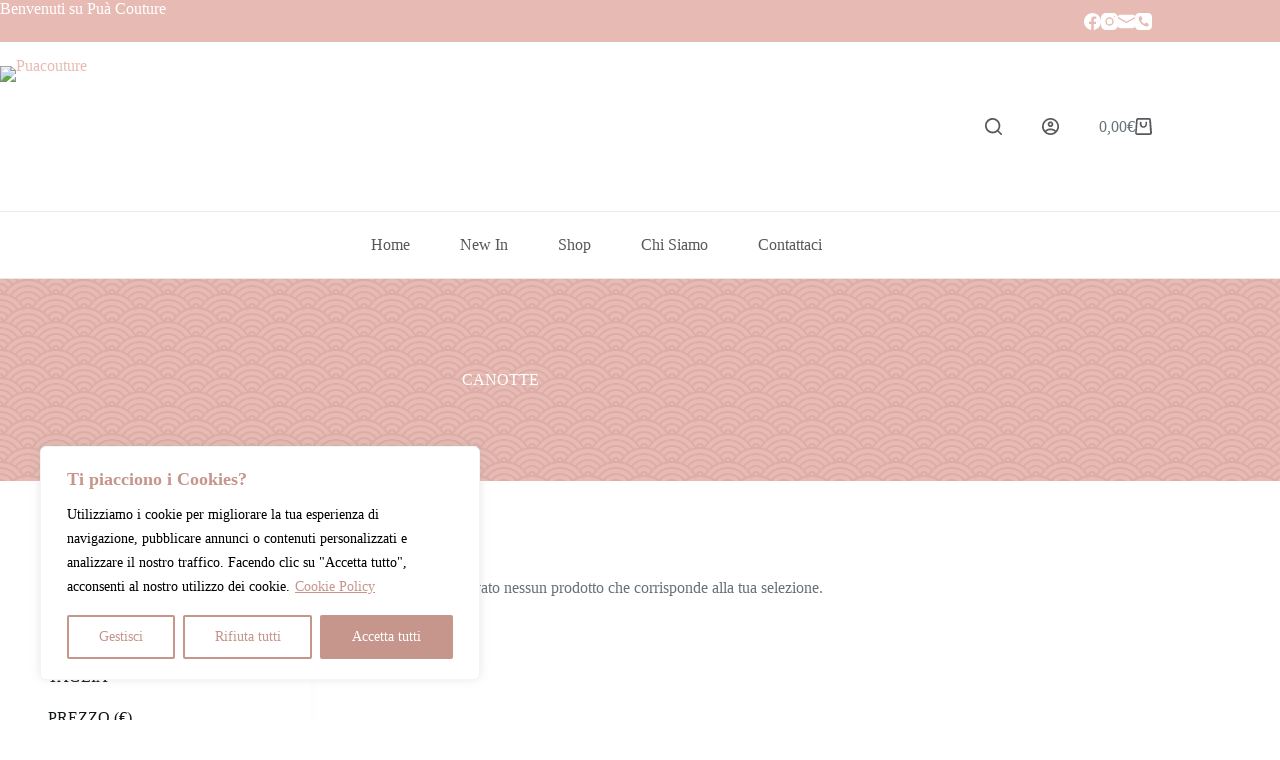

--- FILE ---
content_type: text/html; charset=UTF-8
request_url: https://puacouture.it/product-category/top/canotte/
body_size: 57428
content:
<!doctype html>
<html lang="it-IT">
<head>
	
	<meta charset="UTF-8">
	<meta name="viewport" content="width=device-width, initial-scale=1, maximum-scale=5, viewport-fit=cover">
	<link rel="profile" href="https://gmpg.org/xfn/11">

	<title>CANOTTE &#8211; Puacouture</title>
<meta name='robots' content='max-image-preview:large' />
	<style>img:is([sizes="auto" i], [sizes^="auto," i]) { contain-intrinsic-size: 3000px 1500px }</style>
	<meta property="og:type" content="object">
<meta property="og:title" content="Categoria: CANOTTE">
<meta property="og:url" content="">
<meta property="og:site_name" content="Puacouture">
<meta name="twitter:title" content="Categoria: CANOTTE">
<link rel="alternate" type="application/rss+xml" title="Puacouture &raquo; Feed" href="https://puacouture.it/feed/" />
<link rel="alternate" type="application/rss+xml" title="Puacouture &raquo; Feed dei commenti" href="https://puacouture.it/comments/feed/" />
<link rel="alternate" type="application/rss+xml" title="Feed Puacouture &raquo; CANOTTE Categoria" href="https://puacouture.it/product-category/top/canotte/feed/" />

<link rel='stylesheet' id='blocksy-dynamic-global-css' href='https://puacouture.it/wp-content/uploads/blocksy/css/global.css?ver=28699' media='all' />
<link rel='stylesheet' id='wp-block-library-css' href='https://puacouture.it/wp-includes/css/dist/block-library/style.min.css?ver=6.7.4' media='all' />
<style id='global-styles-inline-css'>
:root{--wp--preset--aspect-ratio--square: 1;--wp--preset--aspect-ratio--4-3: 4/3;--wp--preset--aspect-ratio--3-4: 3/4;--wp--preset--aspect-ratio--3-2: 3/2;--wp--preset--aspect-ratio--2-3: 2/3;--wp--preset--aspect-ratio--16-9: 16/9;--wp--preset--aspect-ratio--9-16: 9/16;--wp--preset--color--black: #000000;--wp--preset--color--cyan-bluish-gray: #abb8c3;--wp--preset--color--white: #ffffff;--wp--preset--color--pale-pink: #f78da7;--wp--preset--color--vivid-red: #cf2e2e;--wp--preset--color--luminous-vivid-orange: #ff6900;--wp--preset--color--luminous-vivid-amber: #fcb900;--wp--preset--color--light-green-cyan: #7bdcb5;--wp--preset--color--vivid-green-cyan: #00d084;--wp--preset--color--pale-cyan-blue: #8ed1fc;--wp--preset--color--vivid-cyan-blue: #0693e3;--wp--preset--color--vivid-purple: #9b51e0;--wp--preset--color--palette-color-1: var(--theme-palette-color-1, #e7bbb4);--wp--preset--color--palette-color-2: var(--theme-palette-color-2, #c6958c);--wp--preset--color--palette-color-3: var(--theme-palette-color-3, #687279);--wp--preset--color--palette-color-4: var(--theme-palette-color-4, #111518);--wp--preset--color--palette-color-5: var(--theme-palette-color-5, #E9EBEC);--wp--preset--color--palette-color-6: var(--theme-palette-color-6, #F4F5F6);--wp--preset--color--palette-color-7: var(--theme-palette-color-7, #ffffff);--wp--preset--color--palette-color-8: var(--theme-palette-color-8, #ffffff);--wp--preset--gradient--vivid-cyan-blue-to-vivid-purple: linear-gradient(135deg,rgba(6,147,227,1) 0%,rgb(155,81,224) 100%);--wp--preset--gradient--light-green-cyan-to-vivid-green-cyan: linear-gradient(135deg,rgb(122,220,180) 0%,rgb(0,208,130) 100%);--wp--preset--gradient--luminous-vivid-amber-to-luminous-vivid-orange: linear-gradient(135deg,rgba(252,185,0,1) 0%,rgba(255,105,0,1) 100%);--wp--preset--gradient--luminous-vivid-orange-to-vivid-red: linear-gradient(135deg,rgba(255,105,0,1) 0%,rgb(207,46,46) 100%);--wp--preset--gradient--very-light-gray-to-cyan-bluish-gray: linear-gradient(135deg,rgb(238,238,238) 0%,rgb(169,184,195) 100%);--wp--preset--gradient--cool-to-warm-spectrum: linear-gradient(135deg,rgb(74,234,220) 0%,rgb(151,120,209) 20%,rgb(207,42,186) 40%,rgb(238,44,130) 60%,rgb(251,105,98) 80%,rgb(254,248,76) 100%);--wp--preset--gradient--blush-light-purple: linear-gradient(135deg,rgb(255,206,236) 0%,rgb(152,150,240) 100%);--wp--preset--gradient--blush-bordeaux: linear-gradient(135deg,rgb(254,205,165) 0%,rgb(254,45,45) 50%,rgb(107,0,62) 100%);--wp--preset--gradient--luminous-dusk: linear-gradient(135deg,rgb(255,203,112) 0%,rgb(199,81,192) 50%,rgb(65,88,208) 100%);--wp--preset--gradient--pale-ocean: linear-gradient(135deg,rgb(255,245,203) 0%,rgb(182,227,212) 50%,rgb(51,167,181) 100%);--wp--preset--gradient--electric-grass: linear-gradient(135deg,rgb(202,248,128) 0%,rgb(113,206,126) 100%);--wp--preset--gradient--midnight: linear-gradient(135deg,rgb(2,3,129) 0%,rgb(40,116,252) 100%);--wp--preset--gradient--juicy-peach: linear-gradient(to right, #ffecd2 0%, #fcb69f 100%);--wp--preset--gradient--young-passion: linear-gradient(to right, #ff8177 0%, #ff867a 0%, #ff8c7f 21%, #f99185 52%, #cf556c 78%, #b12a5b 100%);--wp--preset--gradient--true-sunset: linear-gradient(to right, #fa709a 0%, #fee140 100%);--wp--preset--gradient--morpheus-den: linear-gradient(to top, #30cfd0 0%, #330867 100%);--wp--preset--gradient--plum-plate: linear-gradient(135deg, #667eea 0%, #764ba2 100%);--wp--preset--gradient--aqua-splash: linear-gradient(15deg, #13547a 0%, #80d0c7 100%);--wp--preset--gradient--love-kiss: linear-gradient(to top, #ff0844 0%, #ffb199 100%);--wp--preset--gradient--new-retrowave: linear-gradient(to top, #3b41c5 0%, #a981bb 49%, #ffc8a9 100%);--wp--preset--gradient--plum-bath: linear-gradient(to top, #cc208e 0%, #6713d2 100%);--wp--preset--gradient--high-flight: linear-gradient(to right, #0acffe 0%, #495aff 100%);--wp--preset--gradient--teen-party: linear-gradient(-225deg, #FF057C 0%, #8D0B93 50%, #321575 100%);--wp--preset--gradient--fabled-sunset: linear-gradient(-225deg, #231557 0%, #44107A 29%, #FF1361 67%, #FFF800 100%);--wp--preset--gradient--arielle-smile: radial-gradient(circle 248px at center, #16d9e3 0%, #30c7ec 47%, #46aef7 100%);--wp--preset--gradient--itmeo-branding: linear-gradient(180deg, #2af598 0%, #009efd 100%);--wp--preset--gradient--deep-blue: linear-gradient(to right, #6a11cb 0%, #2575fc 100%);--wp--preset--gradient--strong-bliss: linear-gradient(to right, #f78ca0 0%, #f9748f 19%, #fd868c 60%, #fe9a8b 100%);--wp--preset--gradient--sweet-period: linear-gradient(to top, #3f51b1 0%, #5a55ae 13%, #7b5fac 25%, #8f6aae 38%, #a86aa4 50%, #cc6b8e 62%, #f18271 75%, #f3a469 87%, #f7c978 100%);--wp--preset--gradient--purple-division: linear-gradient(to top, #7028e4 0%, #e5b2ca 100%);--wp--preset--gradient--cold-evening: linear-gradient(to top, #0c3483 0%, #a2b6df 100%, #6b8cce 100%, #a2b6df 100%);--wp--preset--gradient--mountain-rock: linear-gradient(to right, #868f96 0%, #596164 100%);--wp--preset--gradient--desert-hump: linear-gradient(to top, #c79081 0%, #dfa579 100%);--wp--preset--gradient--ethernal-constance: linear-gradient(to top, #09203f 0%, #537895 100%);--wp--preset--gradient--happy-memories: linear-gradient(-60deg, #ff5858 0%, #f09819 100%);--wp--preset--gradient--grown-early: linear-gradient(to top, #0ba360 0%, #3cba92 100%);--wp--preset--gradient--morning-salad: linear-gradient(-225deg, #B7F8DB 0%, #50A7C2 100%);--wp--preset--gradient--night-call: linear-gradient(-225deg, #AC32E4 0%, #7918F2 48%, #4801FF 100%);--wp--preset--gradient--mind-crawl: linear-gradient(-225deg, #473B7B 0%, #3584A7 51%, #30D2BE 100%);--wp--preset--gradient--angel-care: linear-gradient(-225deg, #FFE29F 0%, #FFA99F 48%, #FF719A 100%);--wp--preset--gradient--juicy-cake: linear-gradient(to top, #e14fad 0%, #f9d423 100%);--wp--preset--gradient--rich-metal: linear-gradient(to right, #d7d2cc 0%, #304352 100%);--wp--preset--gradient--mole-hall: linear-gradient(-20deg, #616161 0%, #9bc5c3 100%);--wp--preset--gradient--cloudy-knoxville: linear-gradient(120deg, #fdfbfb 0%, #ebedee 100%);--wp--preset--gradient--soft-grass: linear-gradient(to top, #c1dfc4 0%, #deecdd 100%);--wp--preset--gradient--saint-petersburg: linear-gradient(135deg, #f5f7fa 0%, #c3cfe2 100%);--wp--preset--gradient--everlasting-sky: linear-gradient(135deg, #fdfcfb 0%, #e2d1c3 100%);--wp--preset--gradient--kind-steel: linear-gradient(-20deg, #e9defa 0%, #fbfcdb 100%);--wp--preset--gradient--over-sun: linear-gradient(60deg, #abecd6 0%, #fbed96 100%);--wp--preset--gradient--premium-white: linear-gradient(to top, #d5d4d0 0%, #d5d4d0 1%, #eeeeec 31%, #efeeec 75%, #e9e9e7 100%);--wp--preset--gradient--clean-mirror: linear-gradient(45deg, #93a5cf 0%, #e4efe9 100%);--wp--preset--gradient--wild-apple: linear-gradient(to top, #d299c2 0%, #fef9d7 100%);--wp--preset--gradient--snow-again: linear-gradient(to top, #e6e9f0 0%, #eef1f5 100%);--wp--preset--gradient--confident-cloud: linear-gradient(to top, #dad4ec 0%, #dad4ec 1%, #f3e7e9 100%);--wp--preset--gradient--glass-water: linear-gradient(to top, #dfe9f3 0%, white 100%);--wp--preset--gradient--perfect-white: linear-gradient(-225deg, #E3FDF5 0%, #FFE6FA 100%);--wp--preset--font-size--small: 13px;--wp--preset--font-size--medium: 20px;--wp--preset--font-size--large: clamp(22px, 1.375rem + ((1vw - 3.2px) * 0.625), 30px);--wp--preset--font-size--x-large: clamp(30px, 1.875rem + ((1vw - 3.2px) * 1.563), 50px);--wp--preset--font-size--xx-large: clamp(45px, 2.813rem + ((1vw - 3.2px) * 2.734), 80px);--wp--preset--spacing--20: 0.44rem;--wp--preset--spacing--30: 0.67rem;--wp--preset--spacing--40: 1rem;--wp--preset--spacing--50: 1.5rem;--wp--preset--spacing--60: 2.25rem;--wp--preset--spacing--70: 3.38rem;--wp--preset--spacing--80: 5.06rem;--wp--preset--shadow--natural: 6px 6px 9px rgba(0, 0, 0, 0.2);--wp--preset--shadow--deep: 12px 12px 50px rgba(0, 0, 0, 0.4);--wp--preset--shadow--sharp: 6px 6px 0px rgba(0, 0, 0, 0.2);--wp--preset--shadow--outlined: 6px 6px 0px -3px rgba(255, 255, 255, 1), 6px 6px rgba(0, 0, 0, 1);--wp--preset--shadow--crisp: 6px 6px 0px rgba(0, 0, 0, 1);}:root { --wp--style--global--content-size: var(--theme-block-max-width);--wp--style--global--wide-size: var(--theme-block-wide-max-width); }:where(body) { margin: 0; }.wp-site-blocks > .alignleft { float: left; margin-right: 2em; }.wp-site-blocks > .alignright { float: right; margin-left: 2em; }.wp-site-blocks > .aligncenter { justify-content: center; margin-left: auto; margin-right: auto; }:where(.wp-site-blocks) > * { margin-block-start: var(--theme-content-spacing); margin-block-end: 0; }:where(.wp-site-blocks) > :first-child { margin-block-start: 0; }:where(.wp-site-blocks) > :last-child { margin-block-end: 0; }:root { --wp--style--block-gap: var(--theme-content-spacing); }:root :where(.is-layout-flow) > :first-child{margin-block-start: 0;}:root :where(.is-layout-flow) > :last-child{margin-block-end: 0;}:root :where(.is-layout-flow) > *{margin-block-start: var(--theme-content-spacing);margin-block-end: 0;}:root :where(.is-layout-constrained) > :first-child{margin-block-start: 0;}:root :where(.is-layout-constrained) > :last-child{margin-block-end: 0;}:root :where(.is-layout-constrained) > *{margin-block-start: var(--theme-content-spacing);margin-block-end: 0;}:root :where(.is-layout-flex){gap: var(--theme-content-spacing);}:root :where(.is-layout-grid){gap: var(--theme-content-spacing);}.is-layout-flow > .alignleft{float: left;margin-inline-start: 0;margin-inline-end: 2em;}.is-layout-flow > .alignright{float: right;margin-inline-start: 2em;margin-inline-end: 0;}.is-layout-flow > .aligncenter{margin-left: auto !important;margin-right: auto !important;}.is-layout-constrained > .alignleft{float: left;margin-inline-start: 0;margin-inline-end: 2em;}.is-layout-constrained > .alignright{float: right;margin-inline-start: 2em;margin-inline-end: 0;}.is-layout-constrained > .aligncenter{margin-left: auto !important;margin-right: auto !important;}.is-layout-constrained > :where(:not(.alignleft):not(.alignright):not(.alignfull)){max-width: var(--wp--style--global--content-size);margin-left: auto !important;margin-right: auto !important;}.is-layout-constrained > .alignwide{max-width: var(--wp--style--global--wide-size);}body .is-layout-flex{display: flex;}.is-layout-flex{flex-wrap: wrap;align-items: center;}.is-layout-flex > :is(*, div){margin: 0;}body .is-layout-grid{display: grid;}.is-layout-grid > :is(*, div){margin: 0;}body{padding-top: 0px;padding-right: 0px;padding-bottom: 0px;padding-left: 0px;}.has-black-color{color: var(--wp--preset--color--black) !important;}.has-cyan-bluish-gray-color{color: var(--wp--preset--color--cyan-bluish-gray) !important;}.has-white-color{color: var(--wp--preset--color--white) !important;}.has-pale-pink-color{color: var(--wp--preset--color--pale-pink) !important;}.has-vivid-red-color{color: var(--wp--preset--color--vivid-red) !important;}.has-luminous-vivid-orange-color{color: var(--wp--preset--color--luminous-vivid-orange) !important;}.has-luminous-vivid-amber-color{color: var(--wp--preset--color--luminous-vivid-amber) !important;}.has-light-green-cyan-color{color: var(--wp--preset--color--light-green-cyan) !important;}.has-vivid-green-cyan-color{color: var(--wp--preset--color--vivid-green-cyan) !important;}.has-pale-cyan-blue-color{color: var(--wp--preset--color--pale-cyan-blue) !important;}.has-vivid-cyan-blue-color{color: var(--wp--preset--color--vivid-cyan-blue) !important;}.has-vivid-purple-color{color: var(--wp--preset--color--vivid-purple) !important;}.has-palette-color-1-color{color: var(--wp--preset--color--palette-color-1) !important;}.has-palette-color-2-color{color: var(--wp--preset--color--palette-color-2) !important;}.has-palette-color-3-color{color: var(--wp--preset--color--palette-color-3) !important;}.has-palette-color-4-color{color: var(--wp--preset--color--palette-color-4) !important;}.has-palette-color-5-color{color: var(--wp--preset--color--palette-color-5) !important;}.has-palette-color-6-color{color: var(--wp--preset--color--palette-color-6) !important;}.has-palette-color-7-color{color: var(--wp--preset--color--palette-color-7) !important;}.has-palette-color-8-color{color: var(--wp--preset--color--palette-color-8) !important;}.has-black-background-color{background-color: var(--wp--preset--color--black) !important;}.has-cyan-bluish-gray-background-color{background-color: var(--wp--preset--color--cyan-bluish-gray) !important;}.has-white-background-color{background-color: var(--wp--preset--color--white) !important;}.has-pale-pink-background-color{background-color: var(--wp--preset--color--pale-pink) !important;}.has-vivid-red-background-color{background-color: var(--wp--preset--color--vivid-red) !important;}.has-luminous-vivid-orange-background-color{background-color: var(--wp--preset--color--luminous-vivid-orange) !important;}.has-luminous-vivid-amber-background-color{background-color: var(--wp--preset--color--luminous-vivid-amber) !important;}.has-light-green-cyan-background-color{background-color: var(--wp--preset--color--light-green-cyan) !important;}.has-vivid-green-cyan-background-color{background-color: var(--wp--preset--color--vivid-green-cyan) !important;}.has-pale-cyan-blue-background-color{background-color: var(--wp--preset--color--pale-cyan-blue) !important;}.has-vivid-cyan-blue-background-color{background-color: var(--wp--preset--color--vivid-cyan-blue) !important;}.has-vivid-purple-background-color{background-color: var(--wp--preset--color--vivid-purple) !important;}.has-palette-color-1-background-color{background-color: var(--wp--preset--color--palette-color-1) !important;}.has-palette-color-2-background-color{background-color: var(--wp--preset--color--palette-color-2) !important;}.has-palette-color-3-background-color{background-color: var(--wp--preset--color--palette-color-3) !important;}.has-palette-color-4-background-color{background-color: var(--wp--preset--color--palette-color-4) !important;}.has-palette-color-5-background-color{background-color: var(--wp--preset--color--palette-color-5) !important;}.has-palette-color-6-background-color{background-color: var(--wp--preset--color--palette-color-6) !important;}.has-palette-color-7-background-color{background-color: var(--wp--preset--color--palette-color-7) !important;}.has-palette-color-8-background-color{background-color: var(--wp--preset--color--palette-color-8) !important;}.has-black-border-color{border-color: var(--wp--preset--color--black) !important;}.has-cyan-bluish-gray-border-color{border-color: var(--wp--preset--color--cyan-bluish-gray) !important;}.has-white-border-color{border-color: var(--wp--preset--color--white) !important;}.has-pale-pink-border-color{border-color: var(--wp--preset--color--pale-pink) !important;}.has-vivid-red-border-color{border-color: var(--wp--preset--color--vivid-red) !important;}.has-luminous-vivid-orange-border-color{border-color: var(--wp--preset--color--luminous-vivid-orange) !important;}.has-luminous-vivid-amber-border-color{border-color: var(--wp--preset--color--luminous-vivid-amber) !important;}.has-light-green-cyan-border-color{border-color: var(--wp--preset--color--light-green-cyan) !important;}.has-vivid-green-cyan-border-color{border-color: var(--wp--preset--color--vivid-green-cyan) !important;}.has-pale-cyan-blue-border-color{border-color: var(--wp--preset--color--pale-cyan-blue) !important;}.has-vivid-cyan-blue-border-color{border-color: var(--wp--preset--color--vivid-cyan-blue) !important;}.has-vivid-purple-border-color{border-color: var(--wp--preset--color--vivid-purple) !important;}.has-palette-color-1-border-color{border-color: var(--wp--preset--color--palette-color-1) !important;}.has-palette-color-2-border-color{border-color: var(--wp--preset--color--palette-color-2) !important;}.has-palette-color-3-border-color{border-color: var(--wp--preset--color--palette-color-3) !important;}.has-palette-color-4-border-color{border-color: var(--wp--preset--color--palette-color-4) !important;}.has-palette-color-5-border-color{border-color: var(--wp--preset--color--palette-color-5) !important;}.has-palette-color-6-border-color{border-color: var(--wp--preset--color--palette-color-6) !important;}.has-palette-color-7-border-color{border-color: var(--wp--preset--color--palette-color-7) !important;}.has-palette-color-8-border-color{border-color: var(--wp--preset--color--palette-color-8) !important;}.has-vivid-cyan-blue-to-vivid-purple-gradient-background{background: var(--wp--preset--gradient--vivid-cyan-blue-to-vivid-purple) !important;}.has-light-green-cyan-to-vivid-green-cyan-gradient-background{background: var(--wp--preset--gradient--light-green-cyan-to-vivid-green-cyan) !important;}.has-luminous-vivid-amber-to-luminous-vivid-orange-gradient-background{background: var(--wp--preset--gradient--luminous-vivid-amber-to-luminous-vivid-orange) !important;}.has-luminous-vivid-orange-to-vivid-red-gradient-background{background: var(--wp--preset--gradient--luminous-vivid-orange-to-vivid-red) !important;}.has-very-light-gray-to-cyan-bluish-gray-gradient-background{background: var(--wp--preset--gradient--very-light-gray-to-cyan-bluish-gray) !important;}.has-cool-to-warm-spectrum-gradient-background{background: var(--wp--preset--gradient--cool-to-warm-spectrum) !important;}.has-blush-light-purple-gradient-background{background: var(--wp--preset--gradient--blush-light-purple) !important;}.has-blush-bordeaux-gradient-background{background: var(--wp--preset--gradient--blush-bordeaux) !important;}.has-luminous-dusk-gradient-background{background: var(--wp--preset--gradient--luminous-dusk) !important;}.has-pale-ocean-gradient-background{background: var(--wp--preset--gradient--pale-ocean) !important;}.has-electric-grass-gradient-background{background: var(--wp--preset--gradient--electric-grass) !important;}.has-midnight-gradient-background{background: var(--wp--preset--gradient--midnight) !important;}.has-juicy-peach-gradient-background{background: var(--wp--preset--gradient--juicy-peach) !important;}.has-young-passion-gradient-background{background: var(--wp--preset--gradient--young-passion) !important;}.has-true-sunset-gradient-background{background: var(--wp--preset--gradient--true-sunset) !important;}.has-morpheus-den-gradient-background{background: var(--wp--preset--gradient--morpheus-den) !important;}.has-plum-plate-gradient-background{background: var(--wp--preset--gradient--plum-plate) !important;}.has-aqua-splash-gradient-background{background: var(--wp--preset--gradient--aqua-splash) !important;}.has-love-kiss-gradient-background{background: var(--wp--preset--gradient--love-kiss) !important;}.has-new-retrowave-gradient-background{background: var(--wp--preset--gradient--new-retrowave) !important;}.has-plum-bath-gradient-background{background: var(--wp--preset--gradient--plum-bath) !important;}.has-high-flight-gradient-background{background: var(--wp--preset--gradient--high-flight) !important;}.has-teen-party-gradient-background{background: var(--wp--preset--gradient--teen-party) !important;}.has-fabled-sunset-gradient-background{background: var(--wp--preset--gradient--fabled-sunset) !important;}.has-arielle-smile-gradient-background{background: var(--wp--preset--gradient--arielle-smile) !important;}.has-itmeo-branding-gradient-background{background: var(--wp--preset--gradient--itmeo-branding) !important;}.has-deep-blue-gradient-background{background: var(--wp--preset--gradient--deep-blue) !important;}.has-strong-bliss-gradient-background{background: var(--wp--preset--gradient--strong-bliss) !important;}.has-sweet-period-gradient-background{background: var(--wp--preset--gradient--sweet-period) !important;}.has-purple-division-gradient-background{background: var(--wp--preset--gradient--purple-division) !important;}.has-cold-evening-gradient-background{background: var(--wp--preset--gradient--cold-evening) !important;}.has-mountain-rock-gradient-background{background: var(--wp--preset--gradient--mountain-rock) !important;}.has-desert-hump-gradient-background{background: var(--wp--preset--gradient--desert-hump) !important;}.has-ethernal-constance-gradient-background{background: var(--wp--preset--gradient--ethernal-constance) !important;}.has-happy-memories-gradient-background{background: var(--wp--preset--gradient--happy-memories) !important;}.has-grown-early-gradient-background{background: var(--wp--preset--gradient--grown-early) !important;}.has-morning-salad-gradient-background{background: var(--wp--preset--gradient--morning-salad) !important;}.has-night-call-gradient-background{background: var(--wp--preset--gradient--night-call) !important;}.has-mind-crawl-gradient-background{background: var(--wp--preset--gradient--mind-crawl) !important;}.has-angel-care-gradient-background{background: var(--wp--preset--gradient--angel-care) !important;}.has-juicy-cake-gradient-background{background: var(--wp--preset--gradient--juicy-cake) !important;}.has-rich-metal-gradient-background{background: var(--wp--preset--gradient--rich-metal) !important;}.has-mole-hall-gradient-background{background: var(--wp--preset--gradient--mole-hall) !important;}.has-cloudy-knoxville-gradient-background{background: var(--wp--preset--gradient--cloudy-knoxville) !important;}.has-soft-grass-gradient-background{background: var(--wp--preset--gradient--soft-grass) !important;}.has-saint-petersburg-gradient-background{background: var(--wp--preset--gradient--saint-petersburg) !important;}.has-everlasting-sky-gradient-background{background: var(--wp--preset--gradient--everlasting-sky) !important;}.has-kind-steel-gradient-background{background: var(--wp--preset--gradient--kind-steel) !important;}.has-over-sun-gradient-background{background: var(--wp--preset--gradient--over-sun) !important;}.has-premium-white-gradient-background{background: var(--wp--preset--gradient--premium-white) !important;}.has-clean-mirror-gradient-background{background: var(--wp--preset--gradient--clean-mirror) !important;}.has-wild-apple-gradient-background{background: var(--wp--preset--gradient--wild-apple) !important;}.has-snow-again-gradient-background{background: var(--wp--preset--gradient--snow-again) !important;}.has-confident-cloud-gradient-background{background: var(--wp--preset--gradient--confident-cloud) !important;}.has-glass-water-gradient-background{background: var(--wp--preset--gradient--glass-water) !important;}.has-perfect-white-gradient-background{background: var(--wp--preset--gradient--perfect-white) !important;}.has-small-font-size{font-size: var(--wp--preset--font-size--small) !important;}.has-medium-font-size{font-size: var(--wp--preset--font-size--medium) !important;}.has-large-font-size{font-size: var(--wp--preset--font-size--large) !important;}.has-x-large-font-size{font-size: var(--wp--preset--font-size--x-large) !important;}.has-xx-large-font-size{font-size: var(--wp--preset--font-size--xx-large) !important;}
:root :where(.wp-block-pullquote){font-size: clamp(0.984em, 0.984rem + ((1vw - 0.2em) * 0.645), 1.5em);line-height: 1.6;}
</style>
<link rel='stylesheet' id='woof-css' href='https://puacouture.it/wp-content/plugins/woocommerce-products-filter/css/front.css?ver=1.3.7.4' media='all' />
<style id='woof-inline-css'>

.woof_products_top_panel li span, .woof_products_top_panel2 li span{background: url(https://puacouture.it/wp-content/plugins/woocommerce-products-filter/img/delete.png);background-size: 14px 14px;background-repeat: no-repeat;background-position: right;}
.woof_show_auto_form,.woof_hide_auto_form{ background-image: url('FILTRI SHOP'); }
.woof_childs_list_opener span.woof_is_closed{
                        background: url(https://puacouture.it/wp-content/uploads/2025/11/arrow-giu-1-150x149.png);
                    }
.woof_childs_list_opener span.woof_is_opened{
                        background: url(https://puacouture.it/wp-content/uploads/2025/11/arrow-su-1-150x149.png);
                    }
.woof_edit_view{
                    display: none;
                }
.woocommerce-shop [data-device="mobile"] [data-row*="bottom"]{
	display:none !important;
}
.woof-slide-out-div{
	opacity: 1 !important;
    box-shadow: 1px 1px 20px 1px #0000001a;
	padding-top: 50px !important;
	top:0px !important;
	height:100% !important;
}
.woof-handle{
	top:unset !important;
	bottom: 30px;
}
.woof_show_filter_for_mobile.woof{
	opacity:unset;
	margin-top: 100px;
	height:calc(100vh + 10px);
	z-index: 5 !important;
	box-shadow:0px -2px 13px 0px #00000035;
}
.woof_redraw_zone{
	padding-bottom:50px;
}
.ct-header-text .woof_redraw_zone{
	padding-bottom:0px;
}
.woocommerce-ordering {
    z-index: 1;
}
.woof_products_top_panel{
	z-index:1 !important;
}
</style>
<link rel='stylesheet' id='icheck-jquery-color-flat-css' href='https://puacouture.it/wp-content/plugins/woocommerce-products-filter/js/icheck/skins/flat/_all.css?ver=1.3.7.4' media='all' />
<link rel='stylesheet' id='icheck-jquery-color-square-css' href='https://puacouture.it/wp-content/plugins/woocommerce-products-filter/js/icheck/skins/square/_all.css?ver=1.3.7.4' media='all' />
<link rel='stylesheet' id='icheck-jquery-color-minimal-css' href='https://puacouture.it/wp-content/plugins/woocommerce-products-filter/js/icheck/skins/minimal/_all.css?ver=1.3.7.4' media='all' />
<link rel='stylesheet' id='woof_by_author_html_items-css' href='https://puacouture.it/wp-content/plugins/woocommerce-products-filter/ext/by_author/css/by_author.css?ver=1.3.7.4' media='all' />
<link rel='stylesheet' id='woof_by_instock_html_items-css' href='https://puacouture.it/wp-content/plugins/woocommerce-products-filter/ext/by_instock/css/by_instock.css?ver=1.3.7.4' media='all' />
<link rel='stylesheet' id='woof_by_onsales_html_items-css' href='https://puacouture.it/wp-content/plugins/woocommerce-products-filter/ext/by_onsales/css/by_onsales.css?ver=1.3.7.4' media='all' />
<link rel='stylesheet' id='woof_by_text_html_items-css' href='https://puacouture.it/wp-content/plugins/woocommerce-products-filter/ext/by_text/assets/css/front.css?ver=1.3.7.4' media='all' />
<link rel='stylesheet' id='woof_label_html_items-css' href='https://puacouture.it/wp-content/plugins/woocommerce-products-filter/ext/label/css/html_types/label.css?ver=1.3.7.4' media='all' />
<link rel='stylesheet' id='woof_select_radio_check_html_items-css' href='https://puacouture.it/wp-content/plugins/woocommerce-products-filter/ext/select_radio_check/css/html_types/select_radio_check.css?ver=1.3.7.4' media='all' />
<link rel='stylesheet' id='woof_sd_html_items_checkbox-css' href='https://puacouture.it/wp-content/plugins/woocommerce-products-filter/ext/smart_designer/css/elements/checkbox.css?ver=1.3.7.4' media='all' />
<link rel='stylesheet' id='woof_sd_html_items_radio-css' href='https://puacouture.it/wp-content/plugins/woocommerce-products-filter/ext/smart_designer/css/elements/radio.css?ver=1.3.7.4' media='all' />
<link rel='stylesheet' id='woof_sd_html_items_switcher-css' href='https://puacouture.it/wp-content/plugins/woocommerce-products-filter/ext/smart_designer/css/elements/switcher.css?ver=1.3.7.4' media='all' />
<link rel='stylesheet' id='woof_sd_html_items_color-css' href='https://puacouture.it/wp-content/plugins/woocommerce-products-filter/ext/smart_designer/css/elements/color.css?ver=1.3.7.4' media='all' />
<link rel='stylesheet' id='woof_sd_html_items_tooltip-css' href='https://puacouture.it/wp-content/plugins/woocommerce-products-filter/ext/smart_designer/css/tooltip.css?ver=1.3.7.4' media='all' />
<link rel='stylesheet' id='woof_sd_html_items_front-css' href='https://puacouture.it/wp-content/plugins/woocommerce-products-filter/ext/smart_designer/css/front.css?ver=1.3.7.4' media='all' />
<link rel='stylesheet' id='woof-switcher23-css' href='https://puacouture.it/wp-content/plugins/woocommerce-products-filter/css/switcher.css?ver=1.3.7.4' media='all' />
<style id='woocommerce-inline-inline-css'>
.woocommerce form .form-row .required { visibility: visible; }
</style>
<link rel='stylesheet' id='woo-variation-swatches-css' href='https://puacouture.it/wp-content/plugins/woo-variation-swatches/assets/css/frontend.min.css?ver=1763632272' media='all' />
<style id='woo-variation-swatches-inline-css'>
:root {
--wvs-tick:url("data:image/svg+xml;utf8,%3Csvg filter='drop-shadow(0px 0px 2px rgb(0 0 0 / .8))' xmlns='http://www.w3.org/2000/svg'  viewBox='0 0 30 30'%3E%3Cpath fill='none' stroke='%23ffffff' stroke-linecap='round' stroke-linejoin='round' stroke-width='4' d='M4 16L11 23 27 7'/%3E%3C/svg%3E");

--wvs-cross:url("data:image/svg+xml;utf8,%3Csvg filter='drop-shadow(0px 0px 5px rgb(255 255 255 / .6))' xmlns='http://www.w3.org/2000/svg' width='72px' height='72px' viewBox='0 0 24 24'%3E%3Cpath fill='none' stroke='%23ff0000' stroke-linecap='round' stroke-width='0.6' d='M5 5L19 19M19 5L5 19'/%3E%3C/svg%3E");
--wvs-single-product-item-width:30px;
--wvs-single-product-item-height:30px;
--wvs-single-product-item-font-size:16px}
</style>
<link rel='stylesheet' id='brands-styles-css' href='https://puacouture.it/wp-content/plugins/woocommerce/assets/css/brands.css?ver=10.3.7' media='all' />
<link rel='stylesheet' id='parent-style-css' href='https://puacouture.it/wp-content/themes/blocksy/style.css?ver=6.7.4' media='all' />
<link rel='stylesheet' id='ct-main-styles-css' href='https://puacouture.it/wp-content/themes/blocksy/static/bundle/main.min.css?ver=2.1.27' media='all' />
<link rel='stylesheet' id='ct-woocommerce-styles-css' href='https://puacouture.it/wp-content/themes/blocksy/static/bundle/woocommerce.min.css?ver=2.1.27' media='all' />
<link rel='stylesheet' id='blocksy-fonts-font-source-google-css' href='https://fonts.googleapis.com/css2?family=Josefin%20Sans:wght@400;500;600&#038;family=Montserrat:wght@400;700;800&#038;display=swap' media='all' />
<link rel='stylesheet' id='ct-page-title-styles-css' href='https://puacouture.it/wp-content/themes/blocksy/static/bundle/page-title.min.css?ver=2.1.27' media='all' />
<link rel='stylesheet' id='ct-sidebar-styles-css' href='https://puacouture.it/wp-content/themes/blocksy/static/bundle/sidebar.min.css?ver=2.1.27' media='all' />
<link rel='stylesheet' id='ct-elementor-styles-css' href='https://puacouture.it/wp-content/themes/blocksy/static/bundle/elementor-frontend.min.css?ver=2.1.27' media='all' />
<link rel='stylesheet' id='ct-elementor-woocommerce-styles-css' href='https://puacouture.it/wp-content/themes/blocksy/static/bundle/elementor-woocommerce-frontend.min.css?ver=2.1.27' media='all' />
<link rel='stylesheet' id='ct-wpforms-styles-css' href='https://puacouture.it/wp-content/themes/blocksy/static/bundle/wpforms.min.css?ver=2.1.27' media='all' />
<link rel='stylesheet' id='ct-flexy-styles-css' href='https://puacouture.it/wp-content/themes/blocksy/static/bundle/flexy.min.css?ver=2.1.27' media='all' />
<link rel='stylesheet' id='blocksy-companion-header-account-styles-css' href='https://puacouture.it/wp-content/plugins/blocksy-companion/static/bundle/header-account.min.css?ver=2.1.27' media='all' />
<link rel='stylesheet' id='elementor-frontend-css' href='https://puacouture.it/wp-content/plugins/elementor/assets/css/frontend.min.css?ver=3.35.0' media='all' />
<link rel='stylesheet' id='eael-general-css' href='https://puacouture.it/wp-content/plugins/essential-addons-for-elementor-lite/assets/front-end/css/view/general.min.css?ver=6.5.9' media='all' />
<script id="cookie-law-info-js-extra">
var _ckyConfig = {"_ipData":[],"_assetsURL":"https:\/\/puacouture.it\/wp-content\/plugins\/cookie-law-info\/lite\/frontend\/images\/","_publicURL":"https:\/\/puacouture.it","_expiry":"365","_categories":[{"name":"Necessary","slug":"necessary","isNecessary":true,"ccpaDoNotSell":true,"cookies":[],"active":true,"defaultConsent":{"gdpr":true,"ccpa":true}},{"name":"Functional","slug":"functional","isNecessary":false,"ccpaDoNotSell":true,"cookies":[],"active":true,"defaultConsent":{"gdpr":false,"ccpa":false}},{"name":"Analytics","slug":"analytics","isNecessary":false,"ccpaDoNotSell":true,"cookies":[],"active":true,"defaultConsent":{"gdpr":false,"ccpa":false}},{"name":"Performance","slug":"performance","isNecessary":false,"ccpaDoNotSell":true,"cookies":[],"active":true,"defaultConsent":{"gdpr":false,"ccpa":false}},{"name":"Advertisement","slug":"advertisement","isNecessary":false,"ccpaDoNotSell":true,"cookies":[],"active":true,"defaultConsent":{"gdpr":false,"ccpa":false}}],"_activeLaw":"gdpr","_rootDomain":"","_block":"1","_showBanner":"1","_bannerConfig":{"settings":{"type":"box","preferenceCenterType":"popup","position":"bottom-left","applicableLaw":"gdpr"},"behaviours":{"reloadBannerOnAccept":false,"loadAnalyticsByDefault":false,"animations":{"onLoad":"animate","onHide":"sticky"}},"config":{"revisitConsent":{"status":true,"tag":"revisit-consent","position":"bottom-left","meta":{"url":"#"},"styles":{"background-color":"#C6958C"},"elements":{"title":{"type":"text","tag":"revisit-consent-title","status":true,"styles":{"color":"#0056a7"}}}},"preferenceCenter":{"toggle":{"status":true,"tag":"detail-category-toggle","type":"toggle","states":{"active":{"styles":{"background-color":"#1863DC"}},"inactive":{"styles":{"background-color":"#D0D5D2"}}}}},"categoryPreview":{"status":false,"toggle":{"status":true,"tag":"detail-category-preview-toggle","type":"toggle","states":{"active":{"styles":{"background-color":"#1863DC"}},"inactive":{"styles":{"background-color":"#D0D5D2"}}}}},"videoPlaceholder":{"status":true,"styles":{"background-color":"#C6958C","border-color":"#C6958C","color":"#ffffff"}},"readMore":{"status":true,"tag":"readmore-button","type":"link","meta":{"noFollow":true,"newTab":true},"styles":{"color":"#C6958C","background-color":"transparent","border-color":"transparent"}},"showMore":{"status":true,"tag":"show-desc-button","type":"button","styles":{"color":"#1863DC"}},"showLess":{"status":true,"tag":"hide-desc-button","type":"button","styles":{"color":"#1863DC"}},"alwaysActive":{"status":true,"tag":"always-active","styles":{"color":"#008000"}},"manualLinks":{"status":true,"tag":"manual-links","type":"link","styles":{"color":"#1863DC"}},"auditTable":{"status":true},"optOption":{"status":true,"toggle":{"status":true,"tag":"optout-option-toggle","type":"toggle","states":{"active":{"styles":{"background-color":"#1863dc"}},"inactive":{"styles":{"background-color":"#FFFFFF"}}}}}}},"_version":"3.4.0","_logConsent":"1","_tags":[{"tag":"accept-button","styles":{"color":"#FFFFFF","background-color":"#C6958C","border-color":"#C6958C"}},{"tag":"reject-button","styles":{"color":"#C6958C","background-color":"transparent","border-color":"#C6958C"}},{"tag":"settings-button","styles":{"color":"#C6958C","background-color":"transparent","border-color":"#C6958C"}},{"tag":"readmore-button","styles":{"color":"#C6958C","background-color":"transparent","border-color":"transparent"}},{"tag":"donotsell-button","styles":{"color":"#1863DC","background-color":"transparent","border-color":"transparent"}},{"tag":"show-desc-button","styles":{"color":"#1863DC"}},{"tag":"hide-desc-button","styles":{"color":"#1863DC"}},{"tag":"cky-always-active","styles":[]},{"tag":"cky-link","styles":[]},{"tag":"accept-button","styles":{"color":"#FFFFFF","background-color":"#C6958C","border-color":"#C6958C"}},{"tag":"revisit-consent","styles":{"background-color":"#C6958C"}}],"_shortCodes":[{"key":"cky_readmore","content":"<a href=\"\/privacy-policy\" class=\"cky-policy\" aria-label=\"Cookie Policy\" target=\"_blank\" rel=\"noopener\" data-cky-tag=\"readmore-button\">Cookie Policy<\/a>","tag":"readmore-button","status":true,"attributes":{"rel":"nofollow","target":"_blank"}},{"key":"cky_show_desc","content":"<button class=\"cky-show-desc-btn\" data-cky-tag=\"show-desc-button\" aria-label=\"Show more\">Show more<\/button>","tag":"show-desc-button","status":true,"attributes":[]},{"key":"cky_hide_desc","content":"<button class=\"cky-show-desc-btn\" data-cky-tag=\"hide-desc-button\" aria-label=\"Show less\">Show less<\/button>","tag":"hide-desc-button","status":true,"attributes":[]},{"key":"cky_optout_show_desc","content":"[cky_optout_show_desc]","tag":"optout-show-desc-button","status":true,"attributes":[]},{"key":"cky_optout_hide_desc","content":"[cky_optout_hide_desc]","tag":"optout-hide-desc-button","status":true,"attributes":[]},{"key":"cky_category_toggle_label","content":"[cky_{{status}}_category_label] [cky_preference_{{category_slug}}_title]","tag":"","status":true,"attributes":[]},{"key":"cky_enable_category_label","content":"Enable","tag":"","status":true,"attributes":[]},{"key":"cky_disable_category_label","content":"Disable","tag":"","status":true,"attributes":[]},{"key":"cky_video_placeholder","content":"<div class=\"video-placeholder-normal\" data-cky-tag=\"video-placeholder\" id=\"[UNIQUEID]\"><p class=\"video-placeholder-text-normal\" data-cky-tag=\"placeholder-title\">Please accept cookies to access this content<\/p><\/div>","tag":"","status":true,"attributes":[]},{"key":"cky_enable_optout_label","content":"Enable","tag":"","status":true,"attributes":[]},{"key":"cky_disable_optout_label","content":"Disable","tag":"","status":true,"attributes":[]},{"key":"cky_optout_toggle_label","content":"[cky_{{status}}_optout_label] [cky_optout_option_title]","tag":"","status":true,"attributes":[]},{"key":"cky_optout_option_title","content":"Do Not Sell or Share My Personal Information","tag":"","status":true,"attributes":[]},{"key":"cky_optout_close_label","content":"Close","tag":"","status":true,"attributes":[]},{"key":"cky_preference_close_label","content":"Close","tag":"","status":true,"attributes":[]}],"_rtl":"","_language":"en","_providersToBlock":[]};
var _ckyStyles = {"css":".cky-overlay{background: #000000; opacity: 0.4; position: fixed; top: 0; left: 0; width: 100%; height: 100%; z-index: 99999999;}.cky-hide{display: none;}.cky-btn-revisit-wrapper{display: flex; align-items: center; justify-content: center; background: #0056a7; width: 45px; height: 45px; border-radius: 50%; position: fixed; z-index: 999999; cursor: pointer;}.cky-revisit-bottom-left{bottom: 15px; left: 15px;}.cky-revisit-bottom-right{bottom: 15px; right: 15px;}.cky-btn-revisit-wrapper .cky-btn-revisit{display: flex; align-items: center; justify-content: center; background: none; border: none; cursor: pointer; position: relative; margin: 0; padding: 0;}.cky-btn-revisit-wrapper .cky-btn-revisit img{max-width: fit-content; margin: 0; height: 30px; width: 30px;}.cky-revisit-bottom-left:hover::before{content: attr(data-tooltip); position: absolute; background: #4e4b66; color: #ffffff; left: calc(100% + 7px); font-size: 12px; line-height: 16px; width: max-content; padding: 4px 8px; border-radius: 4px;}.cky-revisit-bottom-left:hover::after{position: absolute; content: \"\"; border: 5px solid transparent; left: calc(100% + 2px); border-left-width: 0; border-right-color: #4e4b66;}.cky-revisit-bottom-right:hover::before{content: attr(data-tooltip); position: absolute; background: #4e4b66; color: #ffffff; right: calc(100% + 7px); font-size: 12px; line-height: 16px; width: max-content; padding: 4px 8px; border-radius: 4px;}.cky-revisit-bottom-right:hover::after{position: absolute; content: \"\"; border: 5px solid transparent; right: calc(100% + 2px); border-right-width: 0; border-left-color: #4e4b66;}.cky-revisit-hide{display: none;}.cky-consent-container{position: fixed; width: 440px; box-sizing: border-box; z-index: 9999999; border-radius: 6px;}.cky-consent-container .cky-consent-bar{background: #ffffff; border: 1px solid; padding: 20px 26px; box-shadow: 0 -1px 10px 0 #acabab4d; border-radius: 6px;}.cky-box-bottom-left{bottom: 40px; left: 40px;}.cky-box-bottom-right{bottom: 40px; right: 40px;}.cky-box-top-left{top: 40px; left: 40px;}.cky-box-top-right{top: 40px; right: 40px;}.cky-custom-brand-logo-wrapper .cky-custom-brand-logo{width: 100px; height: auto; margin: 0 0 12px 0;}.cky-notice .cky-title{color: #212121; font-weight: 700; font-size: 18px; line-height: 24px; margin: 0 0 12px 0;}.cky-notice-des *,.cky-preference-content-wrapper *,.cky-accordion-header-des *,.cky-gpc-wrapper .cky-gpc-desc *{font-size: 14px;}.cky-notice-des{color: #212121; font-size: 14px; line-height: 24px; font-weight: 400;}.cky-notice-des img{height: 25px; width: 25px;}.cky-consent-bar .cky-notice-des p,.cky-gpc-wrapper .cky-gpc-desc p,.cky-preference-body-wrapper .cky-preference-content-wrapper p,.cky-accordion-header-wrapper .cky-accordion-header-des p,.cky-cookie-des-table li div:last-child p{color: inherit; margin-top: 0; overflow-wrap: break-word;}.cky-notice-des P:last-child,.cky-preference-content-wrapper p:last-child,.cky-cookie-des-table li div:last-child p:last-child,.cky-gpc-wrapper .cky-gpc-desc p:last-child{margin-bottom: 0;}.cky-notice-des a.cky-policy,.cky-notice-des button.cky-policy{font-size: 14px; color: #1863dc; white-space: nowrap; cursor: pointer; background: transparent; border: 1px solid; text-decoration: underline;}.cky-notice-des button.cky-policy{padding: 0;}.cky-notice-des a.cky-policy:focus-visible,.cky-notice-des button.cky-policy:focus-visible,.cky-preference-content-wrapper .cky-show-desc-btn:focus-visible,.cky-accordion-header .cky-accordion-btn:focus-visible,.cky-preference-header .cky-btn-close:focus-visible,.cky-switch input[type=\"checkbox\"]:focus-visible,.cky-footer-wrapper a:focus-visible,.cky-btn:focus-visible{outline: 2px solid #1863dc; outline-offset: 2px;}.cky-btn:focus:not(:focus-visible),.cky-accordion-header .cky-accordion-btn:focus:not(:focus-visible),.cky-preference-content-wrapper .cky-show-desc-btn:focus:not(:focus-visible),.cky-btn-revisit-wrapper .cky-btn-revisit:focus:not(:focus-visible),.cky-preference-header .cky-btn-close:focus:not(:focus-visible),.cky-consent-bar .cky-banner-btn-close:focus:not(:focus-visible){outline: 0;}button.cky-show-desc-btn:not(:hover):not(:active){color: #1863dc; background: transparent;}button.cky-accordion-btn:not(:hover):not(:active),button.cky-banner-btn-close:not(:hover):not(:active),button.cky-btn-revisit:not(:hover):not(:active),button.cky-btn-close:not(:hover):not(:active){background: transparent;}.cky-consent-bar button:hover,.cky-modal.cky-modal-open button:hover,.cky-consent-bar button:focus,.cky-modal.cky-modal-open button:focus{text-decoration: none;}.cky-notice-btn-wrapper{display: flex; justify-content: flex-start; align-items: center; flex-wrap: wrap; margin-top: 16px;}.cky-notice-btn-wrapper .cky-btn{text-shadow: none; box-shadow: none;}.cky-btn{flex: auto; max-width: 100%; font-size: 14px; font-family: inherit; line-height: 24px; padding: 8px; font-weight: 500; margin: 0 8px 0 0; border-radius: 2px; cursor: pointer; text-align: center; text-transform: none; min-height: 0;}.cky-btn:hover{opacity: 0.8;}.cky-btn-customize{color: #1863dc; background: transparent; border: 2px solid #1863dc;}.cky-btn-reject{color: #1863dc; background: transparent; border: 2px solid #1863dc;}.cky-btn-accept{background: #1863dc; color: #ffffff; border: 2px solid #1863dc;}.cky-btn:last-child{margin-right: 0;}@media (max-width: 576px){.cky-box-bottom-left{bottom: 0; left: 0;}.cky-box-bottom-right{bottom: 0; right: 0;}.cky-box-top-left{top: 0; left: 0;}.cky-box-top-right{top: 0; right: 0;}}@media (max-width: 440px){.cky-box-bottom-left, .cky-box-bottom-right, .cky-box-top-left, .cky-box-top-right{width: 100%; max-width: 100%;}.cky-consent-container .cky-consent-bar{padding: 20px 0;}.cky-custom-brand-logo-wrapper, .cky-notice .cky-title, .cky-notice-des, .cky-notice-btn-wrapper{padding: 0 24px;}.cky-notice-des{max-height: 40vh; overflow-y: scroll;}.cky-notice-btn-wrapper{flex-direction: column; margin-top: 0;}.cky-btn{width: 100%; margin: 10px 0 0 0;}.cky-notice-btn-wrapper .cky-btn-customize{order: 2;}.cky-notice-btn-wrapper .cky-btn-reject{order: 3;}.cky-notice-btn-wrapper .cky-btn-accept{order: 1; margin-top: 16px;}}@media (max-width: 352px){.cky-notice .cky-title{font-size: 16px;}.cky-notice-des *{font-size: 12px;}.cky-notice-des, .cky-btn{font-size: 12px;}}.cky-modal.cky-modal-open{display: flex; visibility: visible; -webkit-transform: translate(-50%, -50%); -moz-transform: translate(-50%, -50%); -ms-transform: translate(-50%, -50%); -o-transform: translate(-50%, -50%); transform: translate(-50%, -50%); top: 50%; left: 50%; transition: all 1s ease;}.cky-modal{box-shadow: 0 32px 68px rgba(0, 0, 0, 0.3); margin: 0 auto; position: fixed; max-width: 100%; background: #ffffff; top: 50%; box-sizing: border-box; border-radius: 6px; z-index: 999999999; color: #212121; -webkit-transform: translate(-50%, 100%); -moz-transform: translate(-50%, 100%); -ms-transform: translate(-50%, 100%); -o-transform: translate(-50%, 100%); transform: translate(-50%, 100%); visibility: hidden; transition: all 0s ease;}.cky-preference-center{max-height: 79vh; overflow: hidden; width: 845px; overflow: hidden; flex: 1 1 0; display: flex; flex-direction: column; border-radius: 6px;}.cky-preference-header{display: flex; align-items: center; justify-content: space-between; padding: 22px 24px; border-bottom: 1px solid;}.cky-preference-header .cky-preference-title{font-size: 18px; font-weight: 700; line-height: 24px;}.cky-preference-header .cky-btn-close{margin: 0; cursor: pointer; vertical-align: middle; padding: 0; background: none; border: none; width: auto; height: auto; min-height: 0; line-height: 0; text-shadow: none; box-shadow: none;}.cky-preference-header .cky-btn-close img{margin: 0; height: 10px; width: 10px;}.cky-preference-body-wrapper{padding: 0 24px; flex: 1; overflow: auto; box-sizing: border-box;}.cky-preference-content-wrapper,.cky-gpc-wrapper .cky-gpc-desc{font-size: 14px; line-height: 24px; font-weight: 400; padding: 12px 0;}.cky-preference-content-wrapper{border-bottom: 1px solid;}.cky-preference-content-wrapper img{height: 25px; width: 25px;}.cky-preference-content-wrapper .cky-show-desc-btn{font-size: 14px; font-family: inherit; color: #1863dc; text-decoration: none; line-height: 24px; padding: 0; margin: 0; white-space: nowrap; cursor: pointer; background: transparent; border-color: transparent; text-transform: none; min-height: 0; text-shadow: none; box-shadow: none;}.cky-accordion-wrapper{margin-bottom: 10px;}.cky-accordion{border-bottom: 1px solid;}.cky-accordion:last-child{border-bottom: none;}.cky-accordion .cky-accordion-item{display: flex; margin-top: 10px;}.cky-accordion .cky-accordion-body{display: none;}.cky-accordion.cky-accordion-active .cky-accordion-body{display: block; padding: 0 22px; margin-bottom: 16px;}.cky-accordion-header-wrapper{cursor: pointer; width: 100%;}.cky-accordion-item .cky-accordion-header{display: flex; justify-content: space-between; align-items: center;}.cky-accordion-header .cky-accordion-btn{font-size: 16px; font-family: inherit; color: #212121; line-height: 24px; background: none; border: none; font-weight: 700; padding: 0; margin: 0; cursor: pointer; text-transform: none; min-height: 0; text-shadow: none; box-shadow: none;}.cky-accordion-header .cky-always-active{color: #008000; font-weight: 600; line-height: 24px; font-size: 14px;}.cky-accordion-header-des{font-size: 14px; line-height: 24px; margin: 10px 0 16px 0;}.cky-accordion-chevron{margin-right: 22px; position: relative; cursor: pointer;}.cky-accordion-chevron-hide{display: none;}.cky-accordion .cky-accordion-chevron i::before{content: \"\"; position: absolute; border-right: 1.4px solid; border-bottom: 1.4px solid; border-color: inherit; height: 6px; width: 6px; -webkit-transform: rotate(-45deg); -moz-transform: rotate(-45deg); -ms-transform: rotate(-45deg); -o-transform: rotate(-45deg); transform: rotate(-45deg); transition: all 0.2s ease-in-out; top: 8px;}.cky-accordion.cky-accordion-active .cky-accordion-chevron i::before{-webkit-transform: rotate(45deg); -moz-transform: rotate(45deg); -ms-transform: rotate(45deg); -o-transform: rotate(45deg); transform: rotate(45deg);}.cky-audit-table{background: #f4f4f4; border-radius: 6px;}.cky-audit-table .cky-empty-cookies-text{color: inherit; font-size: 12px; line-height: 24px; margin: 0; padding: 10px;}.cky-audit-table .cky-cookie-des-table{font-size: 12px; line-height: 24px; font-weight: normal; padding: 15px 10px; border-bottom: 1px solid; border-bottom-color: inherit; margin: 0;}.cky-audit-table .cky-cookie-des-table:last-child{border-bottom: none;}.cky-audit-table .cky-cookie-des-table li{list-style-type: none; display: flex; padding: 3px 0;}.cky-audit-table .cky-cookie-des-table li:first-child{padding-top: 0;}.cky-cookie-des-table li div:first-child{width: 100px; font-weight: 600; word-break: break-word; word-wrap: break-word;}.cky-cookie-des-table li div:last-child{flex: 1; word-break: break-word; word-wrap: break-word; margin-left: 8px;}.cky-footer-shadow{display: block; width: 100%; height: 40px; background: linear-gradient(180deg, rgba(255, 255, 255, 0) 0%, #ffffff 100%); position: absolute; bottom: calc(100% - 1px);}.cky-footer-wrapper{position: relative;}.cky-prefrence-btn-wrapper{display: flex; flex-wrap: wrap; align-items: center; justify-content: center; padding: 22px 24px; border-top: 1px solid;}.cky-prefrence-btn-wrapper .cky-btn{flex: auto; max-width: 100%; text-shadow: none; box-shadow: none;}.cky-btn-preferences{color: #1863dc; background: transparent; border: 2px solid #1863dc;}.cky-preference-header,.cky-preference-body-wrapper,.cky-preference-content-wrapper,.cky-accordion-wrapper,.cky-accordion,.cky-accordion-wrapper,.cky-footer-wrapper,.cky-prefrence-btn-wrapper{border-color: inherit;}@media (max-width: 845px){.cky-modal{max-width: calc(100% - 16px);}}@media (max-width: 576px){.cky-modal{max-width: 100%;}.cky-preference-center{max-height: 100vh;}.cky-prefrence-btn-wrapper{flex-direction: column;}.cky-accordion.cky-accordion-active .cky-accordion-body{padding-right: 0;}.cky-prefrence-btn-wrapper .cky-btn{width: 100%; margin: 10px 0 0 0;}.cky-prefrence-btn-wrapper .cky-btn-reject{order: 3;}.cky-prefrence-btn-wrapper .cky-btn-accept{order: 1; margin-top: 0;}.cky-prefrence-btn-wrapper .cky-btn-preferences{order: 2;}}@media (max-width: 425px){.cky-accordion-chevron{margin-right: 15px;}.cky-notice-btn-wrapper{margin-top: 0;}.cky-accordion.cky-accordion-active .cky-accordion-body{padding: 0 15px;}}@media (max-width: 352px){.cky-preference-header .cky-preference-title{font-size: 16px;}.cky-preference-header{padding: 16px 24px;}.cky-preference-content-wrapper *, .cky-accordion-header-des *{font-size: 12px;}.cky-preference-content-wrapper, .cky-preference-content-wrapper .cky-show-more, .cky-accordion-header .cky-always-active, .cky-accordion-header-des, .cky-preference-content-wrapper .cky-show-desc-btn, .cky-notice-des a.cky-policy{font-size: 12px;}.cky-accordion-header .cky-accordion-btn{font-size: 14px;}}.cky-switch{display: flex;}.cky-switch input[type=\"checkbox\"]{position: relative; width: 44px; height: 24px; margin: 0; background: #d0d5d2; -webkit-appearance: none; border-radius: 50px; cursor: pointer; outline: 0; border: none; top: 0;}.cky-switch input[type=\"checkbox\"]:checked{background: #1863dc;}.cky-switch input[type=\"checkbox\"]:before{position: absolute; content: \"\"; height: 20px; width: 20px; left: 2px; bottom: 2px; border-radius: 50%; background-color: white; -webkit-transition: 0.4s; transition: 0.4s; margin: 0;}.cky-switch input[type=\"checkbox\"]:after{display: none;}.cky-switch input[type=\"checkbox\"]:checked:before{-webkit-transform: translateX(20px); -ms-transform: translateX(20px); transform: translateX(20px);}@media (max-width: 425px){.cky-switch input[type=\"checkbox\"]{width: 38px; height: 21px;}.cky-switch input[type=\"checkbox\"]:before{height: 17px; width: 17px;}.cky-switch input[type=\"checkbox\"]:checked:before{-webkit-transform: translateX(17px); -ms-transform: translateX(17px); transform: translateX(17px);}}.cky-consent-bar .cky-banner-btn-close{position: absolute; right: 9px; top: 5px; background: none; border: none; cursor: pointer; padding: 0; margin: 0; min-height: 0; line-height: 0; height: auto; width: auto; text-shadow: none; box-shadow: none;}.cky-consent-bar .cky-banner-btn-close img{height: 9px; width: 9px; margin: 0;}.cky-notice-group{font-size: 14px; line-height: 24px; font-weight: 400; color: #212121;}.cky-notice-btn-wrapper .cky-btn-do-not-sell{font-size: 14px; line-height: 24px; padding: 6px 0; margin: 0; font-weight: 500; background: none; border-radius: 2px; border: none; cursor: pointer; text-align: left; color: #1863dc; background: transparent; border-color: transparent; box-shadow: none; text-shadow: none;}.cky-consent-bar .cky-banner-btn-close:focus-visible,.cky-notice-btn-wrapper .cky-btn-do-not-sell:focus-visible,.cky-opt-out-btn-wrapper .cky-btn:focus-visible,.cky-opt-out-checkbox-wrapper input[type=\"checkbox\"].cky-opt-out-checkbox:focus-visible{outline: 2px solid #1863dc; outline-offset: 2px;}@media (max-width: 440px){.cky-consent-container{width: 100%;}}@media (max-width: 352px){.cky-notice-des a.cky-policy, .cky-notice-btn-wrapper .cky-btn-do-not-sell{font-size: 12px;}}.cky-opt-out-wrapper{padding: 12px 0;}.cky-opt-out-wrapper .cky-opt-out-checkbox-wrapper{display: flex; align-items: center;}.cky-opt-out-checkbox-wrapper .cky-opt-out-checkbox-label{font-size: 16px; font-weight: 700; line-height: 24px; margin: 0 0 0 12px; cursor: pointer;}.cky-opt-out-checkbox-wrapper input[type=\"checkbox\"].cky-opt-out-checkbox{background-color: #ffffff; border: 1px solid black; width: 20px; height: 18.5px; margin: 0; -webkit-appearance: none; position: relative; display: flex; align-items: center; justify-content: center; border-radius: 2px; cursor: pointer;}.cky-opt-out-checkbox-wrapper input[type=\"checkbox\"].cky-opt-out-checkbox:checked{background-color: #1863dc; border: none;}.cky-opt-out-checkbox-wrapper input[type=\"checkbox\"].cky-opt-out-checkbox:checked::after{left: 6px; bottom: 4px; width: 7px; height: 13px; border: solid #ffffff; border-width: 0 3px 3px 0; border-radius: 2px; -webkit-transform: rotate(45deg); -ms-transform: rotate(45deg); transform: rotate(45deg); content: \"\"; position: absolute; box-sizing: border-box;}.cky-opt-out-checkbox-wrapper.cky-disabled .cky-opt-out-checkbox-label,.cky-opt-out-checkbox-wrapper.cky-disabled input[type=\"checkbox\"].cky-opt-out-checkbox{cursor: no-drop;}.cky-gpc-wrapper{margin: 0 0 0 32px;}.cky-footer-wrapper .cky-opt-out-btn-wrapper{display: flex; flex-wrap: wrap; align-items: center; justify-content: center; padding: 22px 24px;}.cky-opt-out-btn-wrapper .cky-btn{flex: auto; max-width: 100%; text-shadow: none; box-shadow: none;}.cky-opt-out-btn-wrapper .cky-btn-cancel{border: 1px solid #dedfe0; background: transparent; color: #858585;}.cky-opt-out-btn-wrapper .cky-btn-confirm{background: #1863dc; color: #ffffff; border: 1px solid #1863dc;}@media (max-width: 352px){.cky-opt-out-checkbox-wrapper .cky-opt-out-checkbox-label{font-size: 14px;}.cky-gpc-wrapper .cky-gpc-desc, .cky-gpc-wrapper .cky-gpc-desc *{font-size: 12px;}.cky-opt-out-checkbox-wrapper input[type=\"checkbox\"].cky-opt-out-checkbox{width: 16px; height: 16px;}.cky-opt-out-checkbox-wrapper input[type=\"checkbox\"].cky-opt-out-checkbox:checked::after{left: 5px; bottom: 4px; width: 3px; height: 9px;}.cky-gpc-wrapper{margin: 0 0 0 28px;}}.video-placeholder-youtube{background-size: 100% 100%; background-position: center; background-repeat: no-repeat; background-color: #b2b0b059; position: relative; display: flex; align-items: center; justify-content: center; max-width: 100%;}.video-placeholder-text-youtube{text-align: center; align-items: center; padding: 10px 16px; background-color: #000000cc; color: #ffffff; border: 1px solid; border-radius: 2px; cursor: pointer;}.video-placeholder-normal{background-image: url(\"\/wp-content\/plugins\/cookie-law-info\/lite\/frontend\/images\/placeholder.svg\"); background-size: 80px; background-position: center; background-repeat: no-repeat; background-color: #b2b0b059; position: relative; display: flex; align-items: flex-end; justify-content: center; max-width: 100%;}.video-placeholder-text-normal{align-items: center; padding: 10px 16px; text-align: center; border: 1px solid; border-radius: 2px; cursor: pointer;}.cky-rtl{direction: rtl; text-align: right;}.cky-rtl .cky-banner-btn-close{left: 9px; right: auto;}.cky-rtl .cky-notice-btn-wrapper .cky-btn:last-child{margin-right: 8px;}.cky-rtl .cky-notice-btn-wrapper .cky-btn:first-child{margin-right: 0;}.cky-rtl .cky-notice-btn-wrapper{margin-left: 0; margin-right: 15px;}.cky-rtl .cky-prefrence-btn-wrapper .cky-btn{margin-right: 8px;}.cky-rtl .cky-prefrence-btn-wrapper .cky-btn:first-child{margin-right: 0;}.cky-rtl .cky-accordion .cky-accordion-chevron i::before{border: none; border-left: 1.4px solid; border-top: 1.4px solid; left: 12px;}.cky-rtl .cky-accordion.cky-accordion-active .cky-accordion-chevron i::before{-webkit-transform: rotate(-135deg); -moz-transform: rotate(-135deg); -ms-transform: rotate(-135deg); -o-transform: rotate(-135deg); transform: rotate(-135deg);}@media (max-width: 768px){.cky-rtl .cky-notice-btn-wrapper{margin-right: 0;}}@media (max-width: 576px){.cky-rtl .cky-notice-btn-wrapper .cky-btn:last-child{margin-right: 0;}.cky-rtl .cky-prefrence-btn-wrapper .cky-btn{margin-right: 0;}.cky-rtl .cky-accordion.cky-accordion-active .cky-accordion-body{padding: 0 22px 0 0;}}@media (max-width: 425px){.cky-rtl .cky-accordion.cky-accordion-active .cky-accordion-body{padding: 0 15px 0 0;}}.cky-rtl .cky-opt-out-btn-wrapper .cky-btn{margin-right: 12px;}.cky-rtl .cky-opt-out-btn-wrapper .cky-btn:first-child{margin-right: 0;}.cky-rtl .cky-opt-out-checkbox-wrapper .cky-opt-out-checkbox-label{margin: 0 12px 0 0;}"};
</script>
<script src="https://puacouture.it/wp-content/plugins/cookie-law-info/lite/frontend/js/script.min.js?ver=3.4.0" id="cookie-law-info-js"></script>
<script id="woof-husky-js-extra">
var woof_husky_txt = {"ajax_url":"https:\/\/puacouture.it\/wp-admin\/admin-ajax.php","plugin_uri":"https:\/\/puacouture.it\/wp-content\/plugins\/woocommerce-products-filter\/ext\/by_text\/","loader":"https:\/\/puacouture.it\/wp-content\/plugins\/woocommerce-products-filter\/ext\/by_text\/assets\/img\/ajax-loader.gif","not_found":"Non \u00e8 stato trovato nulla!","prev":"Precedente","next":"Successivo","site_link":"https:\/\/puacouture.it","default_data":{"placeholder":"","behavior":"title","search_by_full_word":"0","autocomplete":1,"how_to_open_links":"0","taxonomy_compatibility":"0","sku_compatibility":"0","custom_fields":"","search_desc_variant":"0","view_text_length":"10","min_symbols":"3","max_posts":"10","image":"","notes_for_customer":"","template":"","max_open_height":"300","page":0}};
</script>
<script src="https://puacouture.it/wp-content/plugins/woocommerce-products-filter/ext/by_text/assets/js/husky.js?ver=1.3.7.4" id="woof-husky-js"></script>
<script src="https://puacouture.it/wp-includes/js/jquery/jquery.min.js?ver=3.7.1" id="jquery-core-js"></script>
<script src="https://puacouture.it/wp-includes/js/jquery/jquery-migrate.min.js?ver=3.4.1" id="jquery-migrate-js"></script>
<script src="https://puacouture.it/wp-content/plugins/woocommerce/assets/js/jquery-blockui/jquery.blockUI.min.js?ver=2.7.0-wc.10.3.7" id="wc-jquery-blockui-js" data-wp-strategy="defer"></script>
<script id="wc-add-to-cart-js-extra">
var wc_add_to_cart_params = {"ajax_url":"\/wp-admin\/admin-ajax.php","wc_ajax_url":"\/?wc-ajax=%%endpoint%%","i18n_view_cart":"Visualizza carrello","cart_url":"https:\/\/puacouture.it\/carrello\/","is_cart":"","cart_redirect_after_add":"no"};
</script>
<script src="https://puacouture.it/wp-content/plugins/woocommerce/assets/js/frontend/add-to-cart.min.js?ver=10.3.7" id="wc-add-to-cart-js" defer data-wp-strategy="defer"></script>
<script src="https://puacouture.it/wp-content/plugins/woocommerce/assets/js/js-cookie/js.cookie.min.js?ver=2.1.4-wc.10.3.7" id="wc-js-cookie-js" defer data-wp-strategy="defer"></script>
<script id="woocommerce-js-extra">
var woocommerce_params = {"ajax_url":"\/wp-admin\/admin-ajax.php","wc_ajax_url":"\/?wc-ajax=%%endpoint%%","i18n_password_show":"Mostra password","i18n_password_hide":"Nascondi password"};
</script>
<script src="https://puacouture.it/wp-content/plugins/woocommerce/assets/js/frontend/woocommerce.min.js?ver=10.3.7" id="woocommerce-js" defer data-wp-strategy="defer"></script>
<script id="wc-cart-fragments-js-extra">
var wc_cart_fragments_params = {"ajax_url":"\/wp-admin\/admin-ajax.php","wc_ajax_url":"\/?wc-ajax=%%endpoint%%","cart_hash_key":"wc_cart_hash_46c6e75e3b2e6ab89e52e1c3dbb6ca78","fragment_name":"wc_fragments_46c6e75e3b2e6ab89e52e1c3dbb6ca78","request_timeout":"5000"};
</script>
<script src="https://puacouture.it/wp-content/plugins/woocommerce/assets/js/frontend/cart-fragments.min.js?ver=10.3.7" id="wc-cart-fragments-js" defer data-wp-strategy="defer"></script>
<link rel="https://api.w.org/" href="https://puacouture.it/wp-json/" /><link rel="alternate" title="JSON" type="application/json" href="https://puacouture.it/wp-json/wp/v2/product_cat/204" /><link rel="EditURI" type="application/rsd+xml" title="RSD" href="https://puacouture.it/xmlrpc.php?rsd" />
<meta name="generator" content="WordPress 6.7.4" />
<meta name="generator" content="WooCommerce 10.3.7" />
<style id="cky-style-inline">[data-cky-tag]{visibility:hidden;}</style>
<link rel='stylesheet' id='11815-css' href='//puacouture.it/wp-content/uploads/custom-css-js/11815.css?v=5236' media='all' />

<link rel='stylesheet' id='1156-css' href='//puacouture.it/wp-content/uploads/custom-css-js/1156.css?v=1750' media='all' />
<noscript><link rel='stylesheet' href='https://puacouture.it/wp-content/themes/blocksy/static/bundle/no-scripts.min.css' type='text/css'></noscript>
	<noscript><style>.woocommerce-product-gallery{ opacity: 1 !important; }</style></noscript>
	<meta name="generator" content="Elementor 3.35.0; features: additional_custom_breakpoints; settings: css_print_method-external, google_font-enabled, font_display-auto">
			<style>
				.e-con.e-parent:nth-of-type(n+4):not(.e-lazyloaded):not(.e-no-lazyload),
				.e-con.e-parent:nth-of-type(n+4):not(.e-lazyloaded):not(.e-no-lazyload) * {
					background-image: none !important;
				}
				@media screen and (max-height: 1024px) {
					.e-con.e-parent:nth-of-type(n+3):not(.e-lazyloaded):not(.e-no-lazyload),
					.e-con.e-parent:nth-of-type(n+3):not(.e-lazyloaded):not(.e-no-lazyload) * {
						background-image: none !important;
					}
				}
				@media screen and (max-height: 640px) {
					.e-con.e-parent:nth-of-type(n+2):not(.e-lazyloaded):not(.e-no-lazyload),
					.e-con.e-parent:nth-of-type(n+2):not(.e-lazyloaded):not(.e-no-lazyload) * {
						background-image: none !important;
					}
				}
			</style>
			<link rel="icon" href="https://puacouture.it/wp-content/uploads/2023/08/cropped-favicon-32x32.png" sizes="32x32" />
<link rel="icon" href="https://puacouture.it/wp-content/uploads/2023/08/cropped-favicon-192x192.png" sizes="192x192" />
<link rel="apple-touch-icon" href="https://puacouture.it/wp-content/uploads/2023/08/cropped-favicon-180x180.png" />
<meta name="msapplication-TileImage" content="https://puacouture.it/wp-content/uploads/2023/08/cropped-favicon-270x270.png" />
		<style id="wp-custom-css">
			@media (min-width: 691px) and (max-width: 1000px) {
	.final-sale-home-cta [data-products] {
		--shop-columns: repeat(3, minmax(0, 1fr))
	}
}

.final-sale-home-cta .product {
	--color: rgba(255, 255, 255, 0.5);
	--heading-color: #fff;
}

.elementor-icon-box-content {
	margin-top: -4px;
}

.wpforms-container {
	margin-bottom: 0px;
}

.ct-widget-cover-block {
	padding: 40px;
}		</style>
			</head>


<body class="archive tax-product_cat term-canotte term-204 wp-custom-logo wp-embed-responsive theme-blocksy woocommerce woocommerce-page woocommerce-no-js woo-variation-swatches wvs-behavior-blur wvs-theme-blocksy-child wvs-show-label wvs-tooltip elementor-default elementor-kit-1157 woocommerce-archive ct-elementor-default-template" data-link="type-2" data-prefix="woo_categories" data-header="type-1" data-footer="type-1">

<a class="skip-link screen-reader-text" href="#main">Salta al contenuto</a><div class="ct-drawer-canvas" data-location="start">
		<div id="search-modal" class="ct-panel" data-behaviour="modal" role="dialog" aria-label="Modal ricerca" inert>
			<div class="ct-panel-actions">
				<button class="ct-toggle-close" data-type="type-1" aria-label="Chiudi la ricerca modale">
					<svg class="ct-icon" width="12" height="12" viewBox="0 0 15 15"><path d="M1 15a1 1 0 01-.71-.29 1 1 0 010-1.41l5.8-5.8-5.8-5.8A1 1 0 011.7.29l5.8 5.8 5.8-5.8a1 1 0 011.41 1.41l-5.8 5.8 5.8 5.8a1 1 0 01-1.41 1.41l-5.8-5.8-5.8 5.8A1 1 0 011 15z"/></svg>				</button>
			</div>

			<div class="ct-panel-content">
				

<form role="search" method="get" class="ct-search-form"  action="https://puacouture.it/" aria-haspopup="listbox" data-live-results="thumbs">

	<input
		type="search" class="modal-field"		placeholder="Cerca"
		value=""
		name="s"
		autocomplete="off"
		title="Cerca per..."
		aria-label="Cerca per..."
			>

	<div class="ct-search-form-controls">
		
		<button type="submit" class="wp-element-button" data-button="icon" aria-label="Pulsante di ricerca">
			<svg class="ct-icon ct-search-button-content" aria-hidden="true" width="15" height="15" viewBox="0 0 15 15"><path d="M14.8,13.7L12,11c0.9-1.2,1.5-2.6,1.5-4.2c0-3.7-3-6.8-6.8-6.8S0,3,0,6.8s3,6.8,6.8,6.8c1.6,0,3.1-0.6,4.2-1.5l2.8,2.8c0.1,0.1,0.3,0.2,0.5,0.2s0.4-0.1,0.5-0.2C15.1,14.5,15.1,14,14.8,13.7z M1.5,6.8c0-2.9,2.4-5.2,5.2-5.2S12,3.9,12,6.8S9.6,12,6.8,12S1.5,9.6,1.5,6.8z"/></svg>
			<span class="ct-ajax-loader">
				<svg viewBox="0 0 24 24">
					<circle cx="12" cy="12" r="10" opacity="0.2" fill="none" stroke="currentColor" stroke-miterlimit="10" stroke-width="2"/>

					<path d="m12,2c5.52,0,10,4.48,10,10" fill="none" stroke="currentColor" stroke-linecap="round" stroke-miterlimit="10" stroke-width="2">
						<animateTransform
							attributeName="transform"
							attributeType="XML"
							type="rotate"
							dur="0.6s"
							from="0 12 12"
							to="360 12 12"
							repeatCount="indefinite"
						/>
					</path>
				</svg>
			</span>
		</button>

					<input type="hidden" name="post_type" value="product">
		
		
		

			</div>

			<div class="screen-reader-text" aria-live="polite" role="status">
			Nessun risultato		</div>
	
</form>


			</div>
		</div>

		<div id="offcanvas" class="ct-panel ct-header" data-behaviour="modal" role="dialog" aria-label="Modal offcanvas" inert="">
		<div class="ct-panel-actions">
			
			<button class="ct-toggle-close" data-type="type-1" aria-label="Chiudi il carrello">
				<svg class="ct-icon" width="12" height="12" viewBox="0 0 15 15"><path d="M1 15a1 1 0 01-.71-.29 1 1 0 010-1.41l5.8-5.8-5.8-5.8A1 1 0 011.7.29l5.8 5.8 5.8-5.8a1 1 0 011.41 1.41l-5.8 5.8 5.8 5.8a1 1 0 01-1.41 1.41l-5.8-5.8-5.8 5.8A1 1 0 011 15z"/></svg>
			</button>
		</div>
		<div class="ct-panel-content" data-device="desktop"><div class="ct-panel-content-inner"></div></div><div class="ct-panel-content" data-device="mobile"><div class="ct-panel-content-inner">
<nav
	class="mobile-menu menu-container"
	data-id="mobile-menu" data-interaction="click" data-toggle-type="type-1" data-submenu-dots="yes"	aria-label="Main Menu">

	<ul id="menu-main-menu-1" class=""><li class="menu-item menu-item-type-post_type menu-item-object-page menu-item-home menu-item-1099"><a href="https://puacouture.it/" class="ct-menu-link">Home</a></li>
<li class="menu-item menu-item-type-taxonomy menu-item-object-product_cat menu-item-7762"><a href="https://puacouture.it/product-category/new-arrivals/" class="ct-menu-link">New In</a></li>
<li class="menu-item menu-item-type-post_type menu-item-object-page menu-item-688"><a href="https://puacouture.it/shop/" class="ct-menu-link">Shop</a></li>
<li class="menu-item menu-item-type-post_type menu-item-object-page menu-item-1097"><a href="https://puacouture.it/chi-siamo/" class="ct-menu-link">Chi Siamo</a></li>
<li class="menu-item menu-item-type-post_type menu-item-object-page menu-item-1096"><a href="https://puacouture.it/contattaci/" class="ct-menu-link">Contattaci</a></li>
</ul></nav>


<div
	class="ct-header-text "
	data-id="text">
	<div class="entry-content is-layout-flow">
		<p>Benvenuti su Puà Couture</p>	</div>
</div>

<div
	class="ct-header-socials "
	data-id="socials">

	
		<div class="ct-social-box" data-color="custom" data-icon-size="custom" data-icons-type="simple" >
			
			
							
				<a href="https://it-it.facebook.com/PuaLabBisceglie/" data-network="facebook" aria-label="Facebook">
					<span class="ct-icon-container">
					<svg
					width="20px"
					height="20px"
					viewBox="0 0 20 20"
					aria-hidden="true">
						<path d="M20,10.1c0-5.5-4.5-10-10-10S0,4.5,0,10.1c0,5,3.7,9.1,8.4,9.9v-7H5.9v-2.9h2.5V7.9C8.4,5.4,9.9,4,12.2,4c1.1,0,2.2,0.2,2.2,0.2v2.5h-1.3c-1.2,0-1.6,0.8-1.6,1.6v1.9h2.8L13.9,13h-2.3v7C16.3,19.2,20,15.1,20,10.1z"/>
					</svg>
				</span>				</a>
							
				<a href="https://www.instagram.com/pualab/?hl=it" data-network="instagram" aria-label="Instagram">
					<span class="ct-icon-container">
					<svg
					width="20"
					height="20"
					viewBox="0 0 20 20"
					aria-hidden="true">
						<circle cx="10" cy="10" r="3.3"/>
						<path d="M14.2,0H5.8C2.6,0,0,2.6,0,5.8v8.3C0,17.4,2.6,20,5.8,20h8.3c3.2,0,5.8-2.6,5.8-5.8V5.8C20,2.6,17.4,0,14.2,0zM10,15c-2.8,0-5-2.2-5-5s2.2-5,5-5s5,2.2,5,5S12.8,15,10,15z M15.8,5C15.4,5,15,4.6,15,4.2s0.4-0.8,0.8-0.8s0.8,0.4,0.8,0.8S16.3,5,15.8,5z"/>
					</svg>
				</span>				</a>
							
				<a href="mailto:in&#102;&#111;&#064;&#112;&#117;a&#099;ou&#116;&#117;&#114;&#101;.it" data-network="email" aria-label="Email">
					<span class="ct-icon-container">
					<svg
					width="20"
					height="20"
					viewBox="0 0 20 20"
					aria-hidden="true">
						<path d="M10,10.1L0,4.7C0.1,3.2,1.4,2,3,2h14c1.6,0,2.9,1.2,3,2.8L10,10.1z M10,11.8c-0.1,0-0.2,0-0.4-0.1L0,6.4V15c0,1.7,1.3,3,3,3h4.9h4.3H17c1.7,0,3-1.3,3-3V6.4l-9.6,5.2C10.2,11.7,10.1,11.7,10,11.8z"/>
					</svg>
				</span>				</a>
							
				<a href="http://0803323008" data-network="phone" aria-label="Telefono">
					<span class="ct-icon-container">
					<svg
					width="20"
					height="20"
					viewBox="0 0 20 20"
					aria-hidden="true">
						<path d="M4.8,0C2.1,0,0,2.1,0,4.8v10.5C0,17.9,2.1,20,4.8,20h10.5c2.6,0,4.8-2.1,4.8-4.8V4.8C20,2.1,17.9,0,15.2,0H4.8z M6.7,3.8C7,3.8,7.2,4,7.4,4.3C7.6,4.6,7.9,5,8.3,5.6c0.3,0.5,0.4,1.2,0.1,1.8l-0.7,1C7.4,8.7,7.4,9,7.5,9.3c0.2,0.5,0.6,1.2,1.3,1.9c0.7,0.7,1.4,1.1,1.9,1.3c0.3,0.1,0.6,0.1,0.9-0.1l1-0.7c0.6-0.3,1.3-0.3,1.8,0.1c0.6,0.4,1.1,0.7,1.3,0.9c0.3,0.2,0.4,0.4,0.4,0.7c0.1,1.7-1.2,2.4-1.6,2.4c-0.3,0-3.4,0.4-7-3.2s-3.2-6.8-3.2-7C4.3,5.1,5,3.8,6.7,3.8z"/>
					</svg>
				</span>				</a>
			
			
					</div>

	
</div>
</div></div></div>
<template id="ct-account-modal-template">
	<div id="account-modal" class="ct-panel" data-behaviour="modal" role="dialog" aria-label="Account modal" inert>
		<div class="ct-panel-actions">
			<button class="ct-toggle-close" data-type="type-1" aria-label="Chiudi finestra modale account">
				<svg class="ct-icon" width="12" height="12" viewBox="0 0 15 15">
					<path d="M1 15a1 1 0 01-.71-.29 1 1 0 010-1.41l5.8-5.8-5.8-5.8A1 1 0 011.7.29l5.8 5.8 5.8-5.8a1 1 0 011.41 1.41l-5.8 5.8 5.8 5.8a1 1 0 01-1.41 1.41l-5.8-5.8-5.8 5.8A1 1 0 011 15z"/>
				</svg>
			</button>
		</div>

		<div class="ct-panel-content">
			<div class="ct-account-modal">
									<ul>
						<li class="active ct-login" tabindex="0">
							Accedi						</li>

						<li class="ct-register" tabindex="0">
							Registrati						</li>
					</ul>
				
				<div class="ct-account-forms">
					<div class="ct-login-form active">
						
<form name="loginform" id="loginform" class="login" action="#" method="post">
		
	<p>
		<label for="user_login">Nome utente o indirizzo email</label>
		<input type="text" name="log" id="user_login" class="input" value="" size="20" autocomplete="username" autocapitalize="off">
	</p>

	<p>
		<label for="user_pass">Password</label>
		<span class="account-password-input">
			<input type="password" name="pwd" id="user_pass" class="input" value="" size="20" autocomplete="current-password" spellcheck="false">
			<span class="show-password-input"></span>
		</span>
	</p>

	
	<p class="login-remember col-2">
		<span>
			<input name="rememberme" type="checkbox" id="rememberme" class="ct-checkbox" value="forever">
			<label for="rememberme">Ricordami</label>
		</span>

		<a href="#" class="ct-forgot-password">
			Password dimenticata?		</a>
	</p>

	
	<p class="login-submit">
		<button class="ct-button ct-account-login-submit has-text-align-center" name="wp-submit">
			Accedi
			<svg class="ct-button-loader" width="16" height="16" viewBox="0 0 24 24">
				<circle cx="12" cy="12" r="10" opacity="0.2" fill="none" stroke="currentColor" stroke-miterlimit="10" stroke-width="2.5"/>

				<path d="m12,2c5.52,0,10,4.48,10,10" fill="none" stroke="currentColor" stroke-linecap="round" stroke-miterlimit="10" stroke-width="2.5">
					<animateTransform
						attributeName="transform"
						attributeType="XML"
						type="rotate"
						dur="0.6s"
						from="0 12 12"
						to="360 12 12"
						repeatCount="indefinite"
					/>
				</path>
			</svg>
		</button>
	</p>

		</form>

					</div>

											<div class="ct-register-form">
							
<form name="registerform" id="registerform" class="register woocommerce-form-register" action="#" method="post" novalidate="novalidate">
		
	
	<p>
		<label for="ct_user_email">Email</label>
		<input type="email" name="user_email" id="ct_user_email" class="input" value="" size="20" autocomplete="email">
	</p>

	
			<p>
			Un collegamento per impostare una nuova password verrà inviato al tuo indirizzo email.		</p>
	
	<wc-order-attribution-inputs></wc-order-attribution-inputs><div class="woocommerce-privacy-policy-text"><p>Your personal data will be used to support your experience throughout this website, to manage access to your account, and for other purposes described in our <a href="https://puacouture.it/?page_id=3" class="woocommerce-privacy-policy-link" target="_blank">privacy policy</a>.</p>
</div>
	
	<p>
		<button class="ct-button ct-account-register-submit has-text-align-center" name="wp-submit">
			Registrati
			<svg class="ct-button-loader" width="16" height="16" viewBox="0 0 24 24">
				<circle cx="12" cy="12" r="10" opacity="0.2" fill="none" stroke="currentColor" stroke-miterlimit="10" stroke-width="2.5"/>

				<path d="m12,2c5.52,0,10,4.48,10,10" fill="none" stroke="currentColor" stroke-linecap="round" stroke-miterlimit="10" stroke-width="2.5">
					<animateTransform
						attributeName="transform"
						attributeType="XML"
						type="rotate"
						dur="0.6s"
						from="0 12 12"
						to="360 12 12"
						repeatCount="indefinite"
					/>
				</path>
			</svg>
		</button>

			</p>

			<input type="hidden" id="blocksy-register-nonce" name="blocksy-register-nonce" value="5c9d6f9e51" /><input type="hidden" name="_wp_http_referer" value="/product-category/top/canotte/" /></form>
						</div>
					
					<div class="ct-forgot-password-form">
						<form name="lostpasswordform" id="lostpasswordform" action="#" method="post">
	
	<p>
		<label for="user_login_forgot">Nome utente o indirizzo email</label>
		<input type="text" name="user_login" id="user_login_forgot" class="input" value="" size="20" autocomplete="username" autocapitalize="off" required>
	</p>

	
	<p>
		<button class="ct-button ct-account-lost-password-submit has-text-align-center" name="wp-submit">
			Ottieni una nuova password
			<svg class="ct-button-loader" width="16" height="16" viewBox="0 0 24 24">
				<circle cx="12" cy="12" r="10" opacity="0.2" fill="none" stroke="currentColor" stroke-miterlimit="10" stroke-width="2.5"/>

				<path d="m12,2c5.52,0,10,4.48,10,10" fill="none" stroke="currentColor" stroke-linecap="round" stroke-miterlimit="10" stroke-width="2.5">
					<animateTransform
						attributeName="transform"
						attributeType="XML"
						type="rotate"
						dur="0.6s"
						from="0 12 12"
						to="360 12 12"
						repeatCount="indefinite"
					/>
				</path>
			</svg>
		</button>
	</p>

		<input type="hidden" id="blocksy-lostpassword-nonce" name="blocksy-lostpassword-nonce" value="6f7b294491" /><input type="hidden" name="_wp_http_referer" value="/product-category/top/canotte/" /></form>


						<a href="#" class="ct-back-to-login ct-login">
							← Torna al login						</a>
					</div>
				</div>
			</div>
		</div>
	</div>
</template></div>
<div id="main-container">
	<header id="header" class="ct-header" data-id="type-1" itemscope="" itemtype="https://schema.org/WPHeader"><div data-device="desktop"><div data-row="top" data-column-set="2"><div class="ct-container"><div data-column="start" data-placements="1"><div data-items="primary">
<div
	class="ct-header-text "
	data-id="text">
	<div class="entry-content is-layout-flow">
		<p>Benvenuti su Puà Couture</p>	</div>
</div>
</div></div><div data-column="end" data-placements="1"><div data-items="primary">
<div
	class="ct-header-socials "
	data-id="socials">

	
		<div class="ct-social-box" data-color="custom" data-icon-size="custom" data-icons-type="simple" >
			
			
							
				<a href="https://it-it.facebook.com/PuaLabBisceglie/" data-network="facebook" aria-label="Facebook">
					<span class="ct-icon-container">
					<svg
					width="20px"
					height="20px"
					viewBox="0 0 20 20"
					aria-hidden="true">
						<path d="M20,10.1c0-5.5-4.5-10-10-10S0,4.5,0,10.1c0,5,3.7,9.1,8.4,9.9v-7H5.9v-2.9h2.5V7.9C8.4,5.4,9.9,4,12.2,4c1.1,0,2.2,0.2,2.2,0.2v2.5h-1.3c-1.2,0-1.6,0.8-1.6,1.6v1.9h2.8L13.9,13h-2.3v7C16.3,19.2,20,15.1,20,10.1z"/>
					</svg>
				</span>				</a>
							
				<a href="https://www.instagram.com/pualab/?hl=it" data-network="instagram" aria-label="Instagram">
					<span class="ct-icon-container">
					<svg
					width="20"
					height="20"
					viewBox="0 0 20 20"
					aria-hidden="true">
						<circle cx="10" cy="10" r="3.3"/>
						<path d="M14.2,0H5.8C2.6,0,0,2.6,0,5.8v8.3C0,17.4,2.6,20,5.8,20h8.3c3.2,0,5.8-2.6,5.8-5.8V5.8C20,2.6,17.4,0,14.2,0zM10,15c-2.8,0-5-2.2-5-5s2.2-5,5-5s5,2.2,5,5S12.8,15,10,15z M15.8,5C15.4,5,15,4.6,15,4.2s0.4-0.8,0.8-0.8s0.8,0.4,0.8,0.8S16.3,5,15.8,5z"/>
					</svg>
				</span>				</a>
							
				<a href="mailto:i&#110;f&#111;&#064;pu&#097;c&#111;&#117;&#116;ur&#101;&#046;&#105;t" data-network="email" aria-label="Email">
					<span class="ct-icon-container">
					<svg
					width="20"
					height="20"
					viewBox="0 0 20 20"
					aria-hidden="true">
						<path d="M10,10.1L0,4.7C0.1,3.2,1.4,2,3,2h14c1.6,0,2.9,1.2,3,2.8L10,10.1z M10,11.8c-0.1,0-0.2,0-0.4-0.1L0,6.4V15c0,1.7,1.3,3,3,3h4.9h4.3H17c1.7,0,3-1.3,3-3V6.4l-9.6,5.2C10.2,11.7,10.1,11.7,10,11.8z"/>
					</svg>
				</span>				</a>
							
				<a href="http://0803323008" data-network="phone" aria-label="Telefono">
					<span class="ct-icon-container">
					<svg
					width="20"
					height="20"
					viewBox="0 0 20 20"
					aria-hidden="true">
						<path d="M4.8,0C2.1,0,0,2.1,0,4.8v10.5C0,17.9,2.1,20,4.8,20h10.5c2.6,0,4.8-2.1,4.8-4.8V4.8C20,2.1,17.9,0,15.2,0H4.8z M6.7,3.8C7,3.8,7.2,4,7.4,4.3C7.6,4.6,7.9,5,8.3,5.6c0.3,0.5,0.4,1.2,0.1,1.8l-0.7,1C7.4,8.7,7.4,9,7.5,9.3c0.2,0.5,0.6,1.2,1.3,1.9c0.7,0.7,1.4,1.1,1.9,1.3c0.3,0.1,0.6,0.1,0.9-0.1l1-0.7c0.6-0.3,1.3-0.3,1.8,0.1c0.6,0.4,1.1,0.7,1.3,0.9c0.3,0.2,0.4,0.4,0.4,0.7c0.1,1.7-1.2,2.4-1.6,2.4c-0.3,0-3.4,0.4-7-3.2s-3.2-6.8-3.2-7C4.3,5.1,5,3.8,6.7,3.8z"/>
					</svg>
				</span>				</a>
			
			
					</div>

	
</div>
</div></div></div></div><div data-row="middle" data-column-set="2"><div class="ct-container"><div data-column="start" data-placements="1"><div data-items="primary">
<div	class="site-branding"
	data-id="logo"		itemscope="itemscope" itemtype="https://schema.org/Organization">

			<a href="https://puacouture.it/" class="site-logo-container" rel="home" itemprop="url" ><img width="214" height="199" src="https://puacouture.it/wp-content/uploads/2023/08/pua-couture-black.png" class="default-logo" alt="Puacouture" decoding="async" /></a>	
	</div>

</div></div><div data-column="end" data-placements="1"><div data-items="primary">
<button
	class="ct-header-search ct-toggle "
	data-toggle-panel="#search-modal"
	aria-controls="search-modal"
	aria-label="Search"
	data-label="left"
	data-id="search">

	<span class="ct-label ct-hidden-sm ct-hidden-md ct-hidden-lg" aria-hidden="true">Search</span>

	<svg class="ct-icon" aria-hidden="true" width="15" height="15" viewBox="0 0 15 15"><path d="M14.8,13.7L12,11c0.9-1.2,1.5-2.6,1.5-4.2c0-3.7-3-6.8-6.8-6.8S0,3,0,6.8s3,6.8,6.8,6.8c1.6,0,3.1-0.6,4.2-1.5l2.8,2.8c0.1,0.1,0.3,0.2,0.5,0.2s0.4-0.1,0.5-0.2C15.1,14.5,15.1,14,14.8,13.7z M1.5,6.8c0-2.9,2.4-5.2,5.2-5.2S12,3.9,12,6.8S9.6,12,6.8,12S1.5,9.6,1.5,6.8z"/></svg></button>
<div class="ct-header-account" data-id="account" data-state="out"><a href="#account-modal" class="ct-account-item" aria-label="Login" aria-controls="account-modal" data-label="left"><span class="ct-label ct-hidden-sm ct-hidden-md ct-hidden-lg" aria-hidden="true">Login</span><svg class="ct-icon" aria-hidden="true" width="15" height="15" viewBox="0 0 15 15"><path d="M7.5,0C3.4,0,0,3.4,0,7.5c0,1.7,0.5,3.2,1.5,4.5c1.4,1.9,3.6,3,6,3s4.6-1.1,6-3c1-1.3,1.5-2.9,1.5-4.5C15,3.4,11.6,0,7.5,0zM7.5,13.5c-1.4,0-2.8-0.5-3.8-1.4c1.1-0.9,2.4-1.4,3.8-1.4s2.8,0.5,3.8,1.4C10.3,13,8.9,13.5,7.5,13.5z M12.3,11c-1.3-1.1-3-1.8-4.8-1.8S4,9.9,2.7,11c-0.8-1-1.2-2.2-1.2-3.5c0-3.3,2.7-6,6-6s6,2.7,6,6C13.5,8.8,13.1,10,12.3,11zM7.5,3C6.1,3,5,4.1,5,5.5S6.1,8,7.5,8S10,6.9,10,5.5S8.9,3,7.5,3zM7.5,6.5c-0.5,0-1-0.5-1-1s0.5-1,1-1s1,0.5,1,1S8,6.5,7.5,6.5z"/></svg></a></div>
<div
	class="ct-header-cart"
	data-id="cart">

	
<a class="ct-cart-item"
	href="https://puacouture.it/carrello/"
	data-label="left"
	>

	<span class="screen-reader-text">Carrello</span><span class="ct-label " data-price="yes"><span class="ct-amount"><span class="woocommerce-Price-amount amount"><bdi>0,00<span class="woocommerce-Price-currencySymbol">&euro;</span></bdi></span></span></span>
	<span class="ct-icon-container " aria-hidden="true">
		<span class="ct-dynamic-count-cart" data-count="0">0</span><svg aria-hidden="true" width="15" height="15" viewBox="0 0 15 15"><path d="M14.1,1.6C14,0.7,13.3,0,12.4,0H2.7C1.7,0,1,0.7,0.9,1.6L0.1,13.1c0,0.5,0.1,1,0.5,1.3C0.9,14.8,1.3,15,1.8,15h11.4c0.5,0,0.9-0.2,1.3-0.6c0.3-0.4,0.5-0.8,0.5-1.3L14.1,1.6zM13.4,13.4c0,0-0.1,0.1-0.2,0.1H1.8c-0.1,0-0.2-0.1-0.2-0.1c0,0-0.1-0.1-0.1-0.2L2.4,1.7c0-0.1,0.1-0.2,0.2-0.2h9.7c0.1,0,0.2,0.1,0.2,0.2l0.8,11.5C13.4,13.3,13.4,13.4,13.4,13.4z M10,3.2C9.6,3.2,9.2,3.6,9.2,4v1.5c0,1-0.8,1.8-1.8,1.8S5.8,6.5,5.8,5.5V4c0-0.4-0.3-0.8-0.8-0.8S4.2,3.6,4.2,4v1.5c0,1.8,1.5,3.2,3.2,3.2s3.2-1.5,3.2-3.2V4C10.8,3.6,10.4,3.2,10,3.2z"/></svg>	</span>
</a>

<div class="ct-cart-content" data-count="0"></div></div>
</div></div></div></div><div data-row="bottom" data-column-set="1"><div class="ct-container"><div data-column="middle"><div data-items="">
<nav
	id="header-menu-1"
	class="header-menu-1 menu-container"
	data-id="menu" data-interaction="hover"	data-menu="type-2:center"
	data-dropdown="type-1:simple"		data-responsive="no"	itemscope="" itemtype="https://schema.org/SiteNavigationElement"	aria-label="Main Menu">

	<ul id="menu-main-menu" class="menu"><li id="menu-item-1099" class="menu-item menu-item-type-post_type menu-item-object-page menu-item-home menu-item-1099"><a href="https://puacouture.it/" class="ct-menu-link">Home</a></li>
<li id="menu-item-7762" class="menu-item menu-item-type-taxonomy menu-item-object-product_cat menu-item-7762"><a href="https://puacouture.it/product-category/new-arrivals/" class="ct-menu-link">New In</a></li>
<li id="menu-item-688" class="menu-item menu-item-type-post_type menu-item-object-page menu-item-688"><a href="https://puacouture.it/shop/" class="ct-menu-link">Shop</a></li>
<li id="menu-item-1097" class="menu-item menu-item-type-post_type menu-item-object-page menu-item-1097"><a href="https://puacouture.it/chi-siamo/" class="ct-menu-link">Chi Siamo</a></li>
<li id="menu-item-1096" class="menu-item menu-item-type-post_type menu-item-object-page menu-item-1096"><a href="https://puacouture.it/contattaci/" class="ct-menu-link">Contattaci</a></li>
</ul></nav>

</div></div></div></div></div><div data-device="mobile"><div data-row="middle" data-column-set="3"><div class="ct-container"><div data-column="start" data-placements="1"><div data-items="primary">
<button
	class="ct-header-search ct-toggle "
	data-toggle-panel="#search-modal"
	aria-controls="search-modal"
	aria-label="Search"
	data-label="left"
	data-id="search">

	<span class="ct-label ct-hidden-sm ct-hidden-md ct-hidden-lg" aria-hidden="true">Search</span>

	<svg class="ct-icon" aria-hidden="true" width="15" height="15" viewBox="0 0 15 15"><path d="M14.8,13.7L12,11c0.9-1.2,1.5-2.6,1.5-4.2c0-3.7-3-6.8-6.8-6.8S0,3,0,6.8s3,6.8,6.8,6.8c1.6,0,3.1-0.6,4.2-1.5l2.8,2.8c0.1,0.1,0.3,0.2,0.5,0.2s0.4-0.1,0.5-0.2C15.1,14.5,15.1,14,14.8,13.7z M1.5,6.8c0-2.9,2.4-5.2,5.2-5.2S12,3.9,12,6.8S9.6,12,6.8,12S1.5,9.6,1.5,6.8z"/></svg></button>
</div></div><div data-column="middle"><div data-items="">
<div	class="site-branding"
	data-id="logo"		>

			<a href="https://puacouture.it/" class="site-logo-container" rel="home" itemprop="url" ><img width="214" height="199" src="https://puacouture.it/wp-content/uploads/2023/08/pua-couture-black.png" class="default-logo" alt="Puacouture" decoding="async" /></a>	
	</div>

</div></div><div data-column="end" data-placements="1"><div data-items="primary">
<div
	class="ct-header-cart"
	data-id="cart">

	
<a class="ct-cart-item"
	href="https://puacouture.it/carrello/"
	data-label="left"
	>

	<span class="screen-reader-text">Carrello</span><span class="ct-label " data-price="yes"><span class="ct-amount"><span class="woocommerce-Price-amount amount"><bdi>0,00<span class="woocommerce-Price-currencySymbol">&euro;</span></bdi></span></span></span>
	<span class="ct-icon-container " aria-hidden="true">
		<span class="ct-dynamic-count-cart" data-count="0">0</span><svg aria-hidden="true" width="15" height="15" viewBox="0 0 15 15"><path d="M14.1,1.6C14,0.7,13.3,0,12.4,0H2.7C1.7,0,1,0.7,0.9,1.6L0.1,13.1c0,0.5,0.1,1,0.5,1.3C0.9,14.8,1.3,15,1.8,15h11.4c0.5,0,0.9-0.2,1.3-0.6c0.3-0.4,0.5-0.8,0.5-1.3L14.1,1.6zM13.4,13.4c0,0-0.1,0.1-0.2,0.1H1.8c-0.1,0-0.2-0.1-0.2-0.1c0,0-0.1-0.1-0.1-0.2L2.4,1.7c0-0.1,0.1-0.2,0.2-0.2h9.7c0.1,0,0.2,0.1,0.2,0.2l0.8,11.5C13.4,13.3,13.4,13.4,13.4,13.4z M10,3.2C9.6,3.2,9.2,3.6,9.2,4v1.5c0,1-0.8,1.8-1.8,1.8S5.8,6.5,5.8,5.5V4c0-0.4-0.3-0.8-0.8-0.8S4.2,3.6,4.2,4v1.5c0,1.8,1.5,3.2,3.2,3.2s3.2-1.5,3.2-3.2V4C10.8,3.6,10.4,3.2,10,3.2z"/></svg>	</span>
</a>

<div class="ct-cart-content" data-count="0"></div></div>

<button
	class="ct-header-trigger ct-toggle "
	data-toggle-panel="#offcanvas"
	aria-controls="offcanvas"
	data-design="simple"
	data-label="right"
	aria-label="Menu"
	data-id="trigger">

	<span class="ct-label ct-hidden-sm ct-hidden-md ct-hidden-lg" aria-hidden="true">Menu</span>

	<svg class="ct-icon" width="18" height="14" viewBox="0 0 18 14" data-type="type-1" aria-hidden="true">
		<rect y="0.00" width="18" height="1.7" rx="1"/>
		<rect y="6.15" width="18" height="1.7" rx="1"/>
		<rect y="12.3" width="18" height="1.7" rx="1"/>
	</svg></button>
</div></div></div></div></div></header>
	<main id="main" class="site-main hfeed" itemscope="itemscope" itemtype="https://schema.org/CreativeWork">

		
<div class="hero-section" data-type="type-2">
			<figure>
			<div class="ct-media-container"><img loading="lazy" width="2173" height="202" src="https://puacouture.it/wp-content/uploads/2023/09/banner-shop-texture.jpg" class="attachment-full size-full" alt="" loading="lazy" decoding="async" srcset="https://puacouture.it/wp-content/uploads/2023/09/banner-shop-texture.jpg 2173w, https://puacouture.it/wp-content/uploads/2023/09/banner-shop-texture-600x56.jpg 600w, https://puacouture.it/wp-content/uploads/2023/09/banner-shop-texture-300x28.jpg 300w, https://puacouture.it/wp-content/uploads/2023/09/banner-shop-texture-1024x95.jpg 1024w, https://puacouture.it/wp-content/uploads/2023/09/banner-shop-texture-768x71.jpg 768w, https://puacouture.it/wp-content/uploads/2023/09/banner-shop-texture-1536x143.jpg 1536w, https://puacouture.it/wp-content/uploads/2023/09/banner-shop-texture-2048x190.jpg 2048w" sizes="auto, (max-width: 2173px) 100vw, 2173px" itemprop="image" /></div>		</figure>
	
			<header class="entry-header ct-container-narrow">
			<h1 class="page-title" itemprop="headline">CANOTTE</h1>		</header>
	</div>


<div class="ct-container" data-sidebar="left" data-vertical-spacing="top:bottom"><section><header class="woocommerce-products-header">
	
	</header>
<div class="woocommerce-no-products-found">
	
	<div class="woocommerce-info" role="status">
		Non è stato trovato nessun prodotto che corrisponde alla tua selezione.	</div>
</div>
</section><aside class="ct-hidden-sm ct-hidden-md" data-type="type-2" id="sidebar" itemtype="https://schema.org/WPSideBar" itemscope="itemscope"><div class="ct-sidebar"><div class="ct-widget WOOF_Widget" id="woof_widget-2">        <div class="widget widget-woof">
            

            
            



            <div data-slug="" 
                 class="woof woof_sid woof_sid_widget " 
                                      data-sid="widget"
                  
                 data-shortcode="woof sid=&#039;widget&#039; mobile_mode=&#039;0&#039; autosubmit=&#039;-1&#039; start_filtering_btn=&#039;0&#039; price_filter=&#039;4&#039; redirect=&#039;&#039; ajax_redraw=&#039;0&#039; btn_position=&#039;b&#039; dynamic_recount=&#039;-1&#039; " 
                 data-redirect="" 
                 data-autosubmit="0" 
                 data-ajax-redraw="0"
                 >
                                     
                	
                <!--- here is possible to drop html code which is never redraws by AJAX ---->
                
                <div class="woof_redraw_zone" data-woof-ver="1.3.7.4" data-icheck-skin="square_blue">
                                        
                                                    <div data-css-class="woof_container_pa_marchio" class="woof_container woof_container_checkbox woof_container_pa_marchio woof_container_2 woof_container_brand  woof_fs_pa_marchio ">
            <div class="woof_container_overlay_item"></div>
            <div class="woof_container_inner woof_container_inner_brand">
                                                <h4>
                                BRAND                                                                            <a href="javascript: void(0);" title="commutare" class="woof_front_toggle woof_front_toggle_closed" data-condition="closed">+</a>
                                            </h4>
                                                            <div class="woof_block_html_items woof_closed_block woof_closed_block woof_section_scrolled" style="max-height:400px; overflow-y: auto;">
                                <ul class="woof_list woof_list_checkbox">
                                


            <li class="woof_term_939 " >
                <input type="checkbox" 					   disabled="" 
					   id="woof_939_6981a134d035a" 
					   class="woof_checkbox_term woof_checkbox_term_939" 
					   data-tax="pa_marchio" 
					   name="akep" 
					   data-term-id="939" 
					   value="939"  />
                <label   class="woof_checkbox_label " for="woof_939_6981a134d035a">AKEP<span class="woof_checkbox_count">(0)</span></label>
                            <input type="hidden" value="AKEP" data-anchor="woof_n_pa_marchio_akep" />

            </li>


                        


            <li class="woof_term_2004 " >
                <input type="checkbox" 					   disabled="" 
					   id="woof_2004_6981a134d1949" 
					   class="woof_checkbox_term woof_checkbox_term_2004" 
					   data-tax="pa_marchio" 
					   name="alysi" 
					   data-term-id="2004" 
					   value="2004"  />
                <label   class="woof_checkbox_label " for="woof_2004_6981a134d1949">ALYSI<span class="woof_checkbox_count">(0)</span></label>
                            <input type="hidden" value="ALYSI" data-anchor="woof_n_pa_marchio_alysi" />

            </li>


                        


            <li class="woof_term_2454 " >
                <input type="checkbox" 					   disabled="" 
					   id="woof_2454_6981a134d2068" 
					   class="woof_checkbox_term woof_checkbox_term_2454" 
					   data-tax="pa_marchio" 
					   name="arezzo" 
					   data-term-id="2454" 
					   value="2454"  />
                <label   class="woof_checkbox_label " for="woof_2454_6981a134d2068">AREZZO<span class="woof_checkbox_count">(0)</span></label>
                            <input type="hidden" value="AREZZO" data-anchor="woof_n_pa_marchio_arezzo" />

            </li>


                        


            <li class="woof_term_243 " >
                <input type="checkbox" 					   disabled="" 
					   id="woof_243_6981a134d26c4" 
					   class="woof_checkbox_term woof_checkbox_term_243" 
					   data-tax="pa_marchio" 
					   name="attic-barn" 
					   data-term-id="243" 
					   value="243"  />
                <label   class="woof_checkbox_label " for="woof_243_6981a134d26c4">ATTIC &amp; BARN<span class="woof_checkbox_count">(0)</span></label>
                            <input type="hidden" value="ATTIC &amp; BARN" data-anchor="woof_n_pa_marchio_attic-barn" />

            </li>


                        


            <li class="woof_term_801 " >
                <input type="checkbox" 					   disabled="" 
					   id="woof_801_6981a134d2d13" 
					   class="woof_checkbox_term woof_checkbox_term_801" 
					   data-tax="pa_marchio" 
					   name="avenue-67" 
					   data-term-id="801" 
					   value="801"  />
                <label   class="woof_checkbox_label " for="woof_801_6981a134d2d13">AVENUE 67<span class="woof_checkbox_count">(0)</span></label>
                            <input type="hidden" value="AVENUE 67" data-anchor="woof_n_pa_marchio_avenue-67" />

            </li>


                        


            <li class="woof_term_1886 " >
                <input type="checkbox" 					   disabled="" 
					   id="woof_1886_6981a134d49ef" 
					   class="woof_checkbox_term woof_checkbox_term_1886" 
					   data-tax="pa_marchio" 
					   name="berenice" 
					   data-term-id="1886" 
					   value="1886"  />
                <label   class="woof_checkbox_label " for="woof_1886_6981a134d49ef">BERENICE<span class="woof_checkbox_count">(0)</span></label>
                            <input type="hidden" value="BERENICE" data-anchor="woof_n_pa_marchio_berenice" />

            </li>


                        


            <li class="woof_term_662 " >
                <input type="checkbox" 					   disabled="" 
					   id="woof_662_6981a134d5caa" 
					   class="woof_checkbox_term woof_checkbox_term_662" 
					   data-tax="pa_marchio" 
					   name="bitossi-home" 
					   data-term-id="662" 
					   value="662"  />
                <label   class="woof_checkbox_label " for="woof_662_6981a134d5caa">BITOSSI HOME<span class="woof_checkbox_count">(0)</span></label>
                            <input type="hidden" value="BITOSSI HOME" data-anchor="woof_n_pa_marchio_bitossi-home" />

            </li>


                        


            <li class="woof_term_225 " >
                <input type="checkbox" 					   disabled="" 
					   id="woof_225_6981a134d62db" 
					   class="woof_checkbox_term woof_checkbox_term_225" 
					   data-tax="pa_marchio" 
					   name="carrano" 
					   data-term-id="225" 
					   value="225"  />
                <label   class="woof_checkbox_label " for="woof_225_6981a134d62db">CARRANO<span class="woof_checkbox_count">(0)</span></label>
                            <input type="hidden" value="CARRANO" data-anchor="woof_n_pa_marchio_carrano" />

            </li>


                        


            <li class="woof_term_842 " >
                <input type="checkbox" 					   disabled="" 
					   id="woof_842_6981a134d6950" 
					   class="woof_checkbox_term woof_checkbox_term_842" 
					   data-tax="pa_marchio" 
					   name="castaner" 
					   data-term-id="842" 
					   value="842"  />
                <label   class="woof_checkbox_label " for="woof_842_6981a134d6950">CASTANER<span class="woof_checkbox_count">(0)</span></label>
                            <input type="hidden" value="CASTANER" data-anchor="woof_n_pa_marchio_castaner" />

            </li>


                        


            <li class="woof_term_193 " >
                <input type="checkbox" 					   disabled="" 
					   id="woof_193_6981a134d6f7b" 
					   class="woof_checkbox_term woof_checkbox_term_193" 
					   data-tax="pa_marchio" 
					   name="cecconello" 
					   data-term-id="193" 
					   value="193"  />
                <label   class="woof_checkbox_label " for="woof_193_6981a134d6f7b">CECCONELLO<span class="woof_checkbox_count">(0)</span></label>
                            <input type="hidden" value="CECCONELLO" data-anchor="woof_n_pa_marchio_cecconello" />

            </li>


                        


            <li class="woof_term_1220 " >
                <input type="checkbox" 					   disabled="" 
					   id="woof_1220_6981a134d7a37" 
					   class="woof_checkbox_term woof_checkbox_term_1220" 
					   data-tax="pa_marchio" 
					   name="chiara-bertani" 
					   data-term-id="1220" 
					   value="1220"  />
                <label   class="woof_checkbox_label " for="woof_1220_6981a134d7a37">CHIARA BERTANI<span class="woof_checkbox_count">(0)</span></label>
                            <input type="hidden" value="CHIARA BERTANI" data-anchor="woof_n_pa_marchio_chiara-bertani" />

            </li>


                        


            <li class="woof_term_181 " >
                <input type="checkbox" 					   disabled="" 
					   id="woof_181_6981a134d8038" 
					   class="woof_checkbox_term woof_checkbox_term_181" 
					   data-tax="pa_marchio" 
					   name="circus-hotel" 
					   data-term-id="181" 
					   value="181"  />
                <label   class="woof_checkbox_label " for="woof_181_6981a134d8038">CIRCUS HOTEL<span class="woof_checkbox_count">(0)</span></label>
                            <input type="hidden" value="CIRCUS HOTEL" data-anchor="woof_n_pa_marchio_circus-hotel" />

            </li>


                        


            <li class="woof_term_431 " >
                <input type="checkbox" 					   disabled="" 
					   id="woof_431_6981a134d8615" 
					   class="woof_checkbox_term woof_checkbox_term_431" 
					   data-tax="pa_marchio" 
					   name="culti-milano" 
					   data-term-id="431" 
					   value="431"  />
                <label   class="woof_checkbox_label " for="woof_431_6981a134d8615">CULTI MILANO<span class="woof_checkbox_count">(0)</span></label>
                            <input type="hidden" value="CULTI MILANO" data-anchor="woof_n_pa_marchio_culti-milano" />

            </li>


                        


            <li class="woof_term_1907 " >
                <input type="checkbox" 					   disabled="" 
					   id="woof_1907_6981a134db4f9" 
					   class="woof_checkbox_term woof_checkbox_term_1907" 
					   data-tax="pa_marchio" 
					   name="elite" 
					   data-term-id="1907" 
					   value="1907"  />
                <label   class="woof_checkbox_label " for="woof_1907_6981a134db4f9">ELITÈ<span class="woof_checkbox_count">(0)</span></label>
                            <input type="hidden" value="ELITÈ" data-anchor="woof_n_pa_marchio_elite" />

            </li>


                        


            <li class="woof_term_2384 " >
                <input type="checkbox" 					   disabled="" 
					   id="woof_2384_6981a134dbc7c" 
					   class="woof_checkbox_term woof_checkbox_term_2384" 
					   data-tax="pa_marchio" 
					   name="farm-rio" 
					   data-term-id="2384" 
					   value="2384"  />
                <label   class="woof_checkbox_label " for="woof_2384_6981a134dbc7c">FARM RIO<span class="woof_checkbox_count">(0)</span></label>
                            <input type="hidden" value="FARM RIO" data-anchor="woof_n_pa_marchio_farm-rio" />

            </li>


                        


            <li class="woof_term_914 " >
                <input type="checkbox" 					   disabled="" 
					   id="woof_914_6981a134dc311" 
					   class="woof_checkbox_term woof_checkbox_term_914" 
					   data-tax="pa_marchio" 
					   name="golden-wave" 
					   data-term-id="914" 
					   value="914"  />
                <label   class="woof_checkbox_label " for="woof_914_6981a134dc311">GOLDEN WAVE<span class="woof_checkbox_count">(0)</span></label>
                            <input type="hidden" value="GOLDEN WAVE" data-anchor="woof_n_pa_marchio_golden-wave" />

            </li>


                        


            <li class="woof_term_1207 " >
                <input type="checkbox" 					   disabled="" 
					   id="woof_1207_6981a134dc918" 
					   class="woof_checkbox_term woof_checkbox_term_1207" 
					   data-tax="pa_marchio" 
					   name="i-love-my-pants" 
					   data-term-id="1207" 
					   value="1207"  />
                <label   class="woof_checkbox_label " for="woof_1207_6981a134dc918">I LOVE MY PANTS<span class="woof_checkbox_count">(0)</span></label>
                            <input type="hidden" value="I LOVE MY PANTS" data-anchor="woof_n_pa_marchio_i-love-my-pants" />

            </li>


                        


            <li class="woof_term_290 " >
                <input type="checkbox" 					   disabled="" 
					   id="woof_290_6981a134dcf65" 
					   class="woof_checkbox_term woof_checkbox_term_290" 
					   data-tax="pa_marchio" 
					   name="inoui-editions" 
					   data-term-id="290" 
					   value="290"  />
                <label   class="woof_checkbox_label " for="woof_290_6981a134dcf65">INOUI EDITIONS<span class="woof_checkbox_count">(0)</span></label>
                            <input type="hidden" value="INOUI EDITIONS" data-anchor="woof_n_pa_marchio_inoui-editions" />

            </li>


                        


            <li class="woof_term_671 " >
                <input type="checkbox" 					   disabled="" 
					   id="woof_671_6981a134de1b1" 
					   class="woof_checkbox_term woof_checkbox_term_671" 
					   data-tax="pa_marchio" 
					   name="ioef" 
					   data-term-id="671" 
					   value="671"  />
                <label   class="woof_checkbox_label " for="woof_671_6981a134de1b1">IOEF<span class="woof_checkbox_count">(0)</span></label>
                            <input type="hidden" value="IOEF" data-anchor="woof_n_pa_marchio_ioef" />

            </li>


                        


            <li class="woof_term_233 " >
                <input type="checkbox" 					   disabled="" 
					   id="woof_233_6981a134e066f" 
					   class="woof_checkbox_term woof_checkbox_term_233" 
					   data-tax="pa_marchio" 
					   name="isabelle-blanche-paris" 
					   data-term-id="233" 
					   value="233"  />
                <label   class="woof_checkbox_label " for="woof_233_6981a134e066f">ISABELLE BLANCHE PARIS<span class="woof_checkbox_count">(0)</span></label>
                            <input type="hidden" value="ISABELLE BLANCHE PARIS" data-anchor="woof_n_pa_marchio_isabelle-blanche-paris" />

            </li>


                        


            <li class="woof_term_200 " >
                <input type="checkbox" 					   disabled="" 
					   id="woof_200_6981a134e0d5e" 
					   class="woof_checkbox_term woof_checkbox_term_200" 
					   data-tax="pa_marchio" 
					   name="les-coyotes-de-paris" 
					   data-term-id="200" 
					   value="200"  />
                <label   class="woof_checkbox_label " for="woof_200_6981a134e0d5e">LES COYOTES DE PARIS<span class="woof_checkbox_count">(0)</span></label>
                            <input type="hidden" value="LES COYOTES DE PARIS" data-anchor="woof_n_pa_marchio_les-coyotes-de-paris" />

            </li>


                        


            <li class="woof_term_975 " >
                <input type="checkbox" 					   disabled="" 
					   id="woof_975_6981a134e159e" 
					   class="woof_checkbox_term woof_checkbox_term_975" 
					   data-tax="pa_marchio" 
					   name="marc-ellis" 
					   data-term-id="975" 
					   value="975"  />
                <label   class="woof_checkbox_label " for="woof_975_6981a134e159e">MARC ELLIS<span class="woof_checkbox_count">(0)</span></label>
                            <input type="hidden" value="MARC ELLIS" data-anchor="woof_n_pa_marchio_marc-ellis" />

            </li>


                        


            <li class="woof_term_1240 " >
                <input type="checkbox" 					   disabled="" 
					   id="woof_1240_6981a134e1d48" 
					   class="woof_checkbox_term woof_checkbox_term_1240" 
					   data-tax="pa_marchio" 
					   name="me369" 
					   data-term-id="1240" 
					   value="1240"  />
                <label   class="woof_checkbox_label " for="woof_1240_6981a134e1d48">ME369<span class="woof_checkbox_count">(0)</span></label>
                            <input type="hidden" value="ME369" data-anchor="woof_n_pa_marchio_me369" />

            </li>


                        


            <li class="woof_term_421 " >
                <input type="checkbox" 					   disabled="" 
					   id="woof_421_6981a134e2355" 
					   class="woof_checkbox_term woof_checkbox_term_421" 
					   data-tax="pa_marchio" 
					   name="mias" 
					   data-term-id="421" 
					   value="421"  />
                <label   class="woof_checkbox_label " for="woof_421_6981a134e2355">MIA&#039;S<span class="woof_checkbox_count">(0)</span></label>
                            <input type="hidden" value="MIA&#039;S" data-anchor="woof_n_pa_marchio_mias" />

            </li>


                        


            <li class="woof_term_896 " >
                <input type="checkbox" 					   disabled="" 
					   id="woof_896_6981a134e2960" 
					   class="woof_checkbox_term woof_checkbox_term_896" 
					   data-tax="pa_marchio" 
					   name="moaconcept" 
					   data-term-id="896" 
					   value="896"  />
                <label   class="woof_checkbox_label " for="woof_896_6981a134e2960">MOACONCEPT<span class="woof_checkbox_count">(0)</span></label>
                            <input type="hidden" value="MOACONCEPT" data-anchor="woof_n_pa_marchio_moaconcept" />

            </li>


                        


            <li class="woof_term_236 " >
                <input type="checkbox" 					   disabled="" 
					   id="woof_236_6981a134e2f50" 
					   class="woof_checkbox_term woof_checkbox_term_236" 
					   data-tax="pa_marchio" 
					   name="momoni" 
					   data-term-id="236" 
					   value="236"  />
                <label   class="woof_checkbox_label " for="woof_236_6981a134e2f50">MOMONÌ<span class="woof_checkbox_count">(0)</span></label>
                            <input type="hidden" value="MOMONÌ" data-anchor="woof_n_pa_marchio_momoni" />

            </li>


                        


            <li class="woof_term_460 " >
                <input type="checkbox" 					   disabled="" 
					   id="woof_460_6981a134e3555" 
					   class="woof_checkbox_term woof_checkbox_term_460" 
					   data-tax="pa_marchio" 
					   name="n-d-b-968" 
					   data-term-id="460" 
					   value="460"  />
                <label   class="woof_checkbox_label " for="woof_460_6981a134e3555">N.D.B.968<span class="woof_checkbox_count">(0)</span></label>
                            <input type="hidden" value="N.D.B.968" data-anchor="woof_n_pa_marchio_n-d-b-968" />

            </li>


                        


            <li class="woof_term_347 " >
                <input type="checkbox" 					   disabled="" 
					   id="woof_347_6981a134e3b42" 
					   class="woof_checkbox_term woof_checkbox_term_347" 
					   data-tax="pa_marchio" 
					   name="ncub" 
					   data-term-id="347" 
					   value="347"  />
                <label   class="woof_checkbox_label " for="woof_347_6981a134e3b42">NCUB<span class="woof_checkbox_count">(0)</span></label>
                            <input type="hidden" value="NCUB" data-anchor="woof_n_pa_marchio_ncub" />

            </li>


                        


            <li class="woof_term_384 " >
                <input type="checkbox" 					   disabled="" 
					   id="woof_384_6981a134e4126" 
					   class="woof_checkbox_term woof_checkbox_term_384" 
					   data-tax="pa_marchio" 
					   name="newtone" 
					   data-term-id="384" 
					   value="384"  />
                <label   class="woof_checkbox_label " for="woof_384_6981a134e4126">NEWTONE<span class="woof_checkbox_count">(0)</span></label>
                            <input type="hidden" value="NEWTONE" data-anchor="woof_n_pa_marchio_newtone" />

            </li>


                        


            <li class="woof_term_1623 " >
                <input type="checkbox" 					   disabled="" 
					   id="woof_1623_6981a134e4707" 
					   class="woof_checkbox_term woof_checkbox_term_1623" 
					   data-tax="pa_marchio" 
					   name="nine-in-the-morning" 
					   data-term-id="1623" 
					   value="1623"  />
                <label   class="woof_checkbox_label " for="woof_1623_6981a134e4707">NINE IN THE MORNING<span class="woof_checkbox_count">(0)</span></label>
                            <input type="hidden" value="NINE IN THE MORNING" data-anchor="woof_n_pa_marchio_nine-in-the-morning" />

            </li>


                        


            <li class="woof_term_303 " >
                <input type="checkbox" 					   disabled="" 
					   id="woof_303_6981a134e4cf0" 
					   class="woof_checkbox_term woof_checkbox_term_303" 
					   data-tax="pa_marchio" 
					   name="nine-minutes" 
					   data-term-id="303" 
					   value="303"  />
                <label   class="woof_checkbox_label " for="woof_303_6981a134e4cf0">NINE MINUTES<span class="woof_checkbox_count">(0)</span></label>
                            <input type="hidden" value="NINE MINUTES" data-anchor="woof_n_pa_marchio_nine-minutes" />

            </li>


                        


            <li class="woof_term_792 " >
                <input type="checkbox" 					   disabled="" 
					   id="woof_792_6981a134e5301" 
					   class="woof_checkbox_term woof_checkbox_term_792" 
					   data-tax="pa_marchio" 
					   name="peace-chaos" 
					   data-term-id="792" 
					   value="792"  />
                <label   class="woof_checkbox_label " for="woof_792_6981a134e5301">PEACE + CHAOS<span class="woof_checkbox_count">(0)</span></label>
                            <input type="hidden" value="PEACE + CHAOS" data-anchor="woof_n_pa_marchio_peace-chaos" />

            </li>


                        


            <li class="woof_term_1178 " >
                <input type="checkbox" 					   disabled="" 
					   id="woof_1178_6981a134e58e9" 
					   class="woof_checkbox_term woof_checkbox_term_1178" 
					   data-tax="pa_marchio" 
					   name="sabina-musayev" 
					   data-term-id="1178" 
					   value="1178"  />
                <label   class="woof_checkbox_label " for="woof_1178_6981a134e58e9">SABINA MUSAYEV<span class="woof_checkbox_count">(0)</span></label>
                            <input type="hidden" value="SABINA MUSAYEV" data-anchor="woof_n_pa_marchio_sabina-musayev" />

            </li>


                        


            <li class="woof_term_1924 " >
                <input type="checkbox" 					   disabled="" 
					   id="woof_1924_6981a134e5eea" 
					   class="woof_checkbox_term woof_checkbox_term_1924" 
					   data-tax="pa_marchio" 
					   name="scholl" 
					   data-term-id="1924" 
					   value="1924"  />
                <label   class="woof_checkbox_label " for="woof_1924_6981a134e5eea">SCHOLL<span class="woof_checkbox_count">(0)</span></label>
                            <input type="hidden" value="SCHOLL" data-anchor="woof_n_pa_marchio_scholl" />

            </li>


                        


            <li class="woof_term_403 " >
                <input type="checkbox" 					   disabled="" 
					   id="woof_403_6981a134e64e5" 
					   class="woof_checkbox_term woof_checkbox_term_403" 
					   data-tax="pa_marchio" 
					   name="solotre" 
					   data-term-id="403" 
					   value="403"  />
                <label   class="woof_checkbox_label " for="woof_403_6981a134e64e5">SOLOTRE<span class="woof_checkbox_count">(0)</span></label>
                            <input type="hidden" value="SOLOTRE" data-anchor="woof_n_pa_marchio_solotre" />

            </li>


                        


            <li class="woof_term_526 " >
                <input type="checkbox" 					   disabled="" 
					   id="woof_526_6981a134e6af4" 
					   class="woof_checkbox_term woof_checkbox_term_526" 
					   data-tax="pa_marchio" 
					   name="stella-nova" 
					   data-term-id="526" 
					   value="526"  />
                <label   class="woof_checkbox_label " for="woof_526_6981a134e6af4">STELLA NOVA<span class="woof_checkbox_count">(0)</span></label>
                            <input type="hidden" value="STELLA NOVA" data-anchor="woof_n_pa_marchio_stella-nova" />

            </li>


                        


            <li class="woof_term_298 " >
                <input type="checkbox" 					   disabled="" 
					   id="woof_298_6981a134e70f7" 
					   class="woof_checkbox_term woof_checkbox_term_298" 
					   data-tax="pa_marchio" 
					   name="weili-zheng" 
					   data-term-id="298" 
					   value="298"  />
                <label   class="woof_checkbox_label " for="woof_298_6981a134e70f7">WEILI ZHENG<span class="woof_checkbox_count">(0)</span></label>
                            <input type="hidden" value="WEILI ZHENG" data-anchor="woof_n_pa_marchio_weili-zheng" />

            </li>


            
        </ul>
                            </div>
                            
                                    <input type="hidden" name="woof_t_pa_marchio" value="Prodotto Marchio" /><!-- for red button search nav panel -->
                            </div>
        </div>
                <div data-css-class="woof_container_pa_taglia" class="woof_container woof_container_checkbox woof_container_pa_taglia woof_container_3 woof_container_taglia  woof_fs_pa_taglia ">
            <div class="woof_container_overlay_item"></div>
            <div class="woof_container_inner woof_container_inner_taglia">
                                                <h4>
                                TAGLIA                                                                            <a href="javascript: void(0);" title="commutare" class="woof_front_toggle woof_front_toggle_closed" data-condition="closed">+</a>
                                            </h4>
                                                            <div class="woof_block_html_items woof_closed_block woof_closed_block woof_section_scrolled" style="max-height:400px; overflow-y: auto;">
                                <ul class="woof_list woof_list_checkbox">
                                


            <li class="woof_term_387 " >
                <input type="checkbox" 					   disabled="" 
					   id="woof_387_6981a134e783c" 
					   class="woof_checkbox_term woof_checkbox_term_387" 
					   data-tax="pa_taglia" 
					   name="0" 
					   data-term-id="387" 
					   value="387"  />
                <label   class="woof_checkbox_label " for="woof_387_6981a134e783c">0<span class="woof_checkbox_count">(0)</span></label>
                            <input type="hidden" value="0" data-anchor="woof_n_pa_taglia_0" />

            </li>


                        


            <li class="woof_term_389 " >
                <input type="checkbox" 					   disabled="" 
					   id="woof_389_6981a134e7c7a" 
					   class="woof_checkbox_term woof_checkbox_term_389" 
					   data-tax="pa_taglia" 
					   name="1" 
					   data-term-id="389" 
					   value="389"  />
                <label   class="woof_checkbox_label " for="woof_389_6981a134e7c7a">1<span class="woof_checkbox_count">(0)</span></label>
                            <input type="hidden" value="1" data-anchor="woof_n_pa_taglia_1" />

            </li>


                        


            <li class="woof_term_62 " >
                <input type="checkbox" 					   disabled="" 
					   id="woof_62_6981a134e826f" 
					   class="woof_checkbox_term woof_checkbox_term_62" 
					   data-tax="pa_taglia" 
					   name="10" 
					   data-term-id="62" 
					   value="62"  />
                <label   class="woof_checkbox_label " for="woof_62_6981a134e826f">10<span class="woof_checkbox_count">(0)</span></label>
                            <input type="hidden" value="10" data-anchor="woof_n_pa_taglia_10" />

            </li>


                        


            <li class="woof_term_63 " >
                <input type="checkbox" 					   disabled="" 
					   id="woof_63_6981a134e8854" 
					   class="woof_checkbox_term woof_checkbox_term_63" 
					   data-tax="pa_taglia" 
					   name="10m" 
					   data-term-id="63" 
					   value="63"  />
                <label   class="woof_checkbox_label " for="woof_63_6981a134e8854">10M<span class="woof_checkbox_count">(0)</span></label>
                            <input type="hidden" value="10M" data-anchor="woof_n_pa_taglia_10m" />

            </li>


                        


            <li class="woof_term_64 " >
                <input type="checkbox" 					   disabled="" 
					   id="woof_64_6981a134e8e1b" 
					   class="woof_checkbox_term woof_checkbox_term_64" 
					   data-tax="pa_taglia" 
					   name="11" 
					   data-term-id="64" 
					   value="64"  />
                <label   class="woof_checkbox_label " for="woof_64_6981a134e8e1b">11<span class="woof_checkbox_count">(0)</span></label>
                            <input type="hidden" value="11" data-anchor="woof_n_pa_taglia_11" />

            </li>


                        


            <li class="woof_term_65 " >
                <input type="checkbox" 					   disabled="" 
					   id="woof_65_6981a134e942b" 
					   class="woof_checkbox_term woof_checkbox_term_65" 
					   data-tax="pa_taglia" 
					   name="11m" 
					   data-term-id="65" 
					   value="65"  />
                <label   class="woof_checkbox_label " for="woof_65_6981a134e942b">11M<span class="woof_checkbox_count">(0)</span></label>
                            <input type="hidden" value="11M" data-anchor="woof_n_pa_taglia_11m" />

            </li>


                        


            <li class="woof_term_66 " >
                <input type="checkbox" 					   disabled="" 
					   id="woof_66_6981a134e99ff" 
					   class="woof_checkbox_term woof_checkbox_term_66" 
					   data-tax="pa_taglia" 
					   name="12" 
					   data-term-id="66" 
					   value="66"  />
                <label   class="woof_checkbox_label " for="woof_66_6981a134e99ff">12<span class="woof_checkbox_count">(0)</span></label>
                            <input type="hidden" value="12" data-anchor="woof_n_pa_taglia_12" />

            </li>


                        


            <li class="woof_term_67 " >
                <input type="checkbox" 					   disabled="" 
					   id="woof_67_6981a134ea012" 
					   class="woof_checkbox_term woof_checkbox_term_67" 
					   data-tax="pa_taglia" 
					   name="12m" 
					   data-term-id="67" 
					   value="67"  />
                <label   class="woof_checkbox_label " for="woof_67_6981a134ea012">12M<span class="woof_checkbox_count">(0)</span></label>
                            <input type="hidden" value="12M" data-anchor="woof_n_pa_taglia_12m" />

            </li>


                        


            <li class="woof_term_68 " >
                <input type="checkbox" 					   disabled="" 
					   id="woof_68_6981a134ea62f" 
					   class="woof_checkbox_term woof_checkbox_term_68" 
					   data-tax="pa_taglia" 
					   name="13" 
					   data-term-id="68" 
					   value="68"  />
                <label   class="woof_checkbox_label " for="woof_68_6981a134ea62f">13<span class="woof_checkbox_count">(0)</span></label>
                            <input type="hidden" value="13" data-anchor="woof_n_pa_taglia_13" />

            </li>


                        


            <li class="woof_term_69 " >
                <input type="checkbox" 					   disabled="" 
					   id="woof_69_6981a134eac28" 
					   class="woof_checkbox_term woof_checkbox_term_69" 
					   data-tax="pa_taglia" 
					   name="13m" 
					   data-term-id="69" 
					   value="69"  />
                <label   class="woof_checkbox_label " for="woof_69_6981a134eac28">13M<span class="woof_checkbox_count">(0)</span></label>
                            <input type="hidden" value="13M" data-anchor="woof_n_pa_taglia_13m" />

            </li>


                        


            <li class="woof_term_70 " >
                <input type="checkbox" 					   disabled="" 
					   id="woof_70_6981a134eb220" 
					   class="woof_checkbox_term woof_checkbox_term_70" 
					   data-tax="pa_taglia" 
					   name="14" 
					   data-term-id="70" 
					   value="70"  />
                <label   class="woof_checkbox_label " for="woof_70_6981a134eb220">14<span class="woof_checkbox_count">(0)</span></label>
                            <input type="hidden" value="14" data-anchor="woof_n_pa_taglia_14" />

            </li>


                        


            <li class="woof_term_71 " >
                <input type="checkbox" 					   disabled="" 
					   id="woof_71_6981a134f0944" 
					   class="woof_checkbox_term woof_checkbox_term_71" 
					   data-tax="pa_taglia" 
					   name="14m" 
					   data-term-id="71" 
					   value="71"  />
                <label   class="woof_checkbox_label " for="woof_71_6981a134f0944">14M<span class="woof_checkbox_count">(0)</span></label>
                            <input type="hidden" value="14M" data-anchor="woof_n_pa_taglia_14m" />

            </li>


                        


            <li class="woof_term_72 " >
                <input type="checkbox" 					   disabled="" 
					   id="woof_72_6981a134f2714" 
					   class="woof_checkbox_term woof_checkbox_term_72" 
					   data-tax="pa_taglia" 
					   name="15" 
					   data-term-id="72" 
					   value="72"  />
                <label   class="woof_checkbox_label " for="woof_72_6981a134f2714">15<span class="woof_checkbox_count">(0)</span></label>
                            <input type="hidden" value="15" data-anchor="woof_n_pa_taglia_15" />

            </li>


                        


            <li class="woof_term_121 " >
                <input type="checkbox" 					   disabled="" 
					   id="woof_121_6981a134f2f94" 
					   class="woof_checkbox_term woof_checkbox_term_121" 
					   data-tax="pa_taglia" 
					   name="16" 
					   data-term-id="121" 
					   value="121"  />
                <label   class="woof_checkbox_label " for="woof_121_6981a134f2f94">16<span class="woof_checkbox_count">(0)</span></label>
                            <input type="hidden" value="16" data-anchor="woof_n_pa_taglia_16" />

            </li>


                        


            <li class="woof_term_123 " >
                <input type="checkbox" 					   disabled="" 
					   id="woof_123_6981a134f3779" 
					   class="woof_checkbox_term woof_checkbox_term_123" 
					   data-tax="pa_taglia" 
					   name="17" 
					   data-term-id="123" 
					   value="123"  />
                <label   class="woof_checkbox_label " for="woof_123_6981a134f3779">17<span class="woof_checkbox_count">(0)</span></label>
                            <input type="hidden" value="17" data-anchor="woof_n_pa_taglia_17" />

            </li>


                        


            <li class="woof_term_124 " >
                <input type="checkbox" 					   disabled="" 
					   id="woof_124_6981a13500c39" 
					   class="woof_checkbox_term woof_checkbox_term_124" 
					   data-tax="pa_taglia" 
					   name="18" 
					   data-term-id="124" 
					   value="124"  />
                <label   class="woof_checkbox_label " for="woof_124_6981a13500c39">18<span class="woof_checkbox_count">(0)</span></label>
                            <input type="hidden" value="18" data-anchor="woof_n_pa_taglia_18" />

            </li>


                        


            <li class="woof_term_390 " >
                <input type="checkbox" 					   disabled="" 
					   id="woof_390_6981a1350140b" 
					   class="woof_checkbox_term woof_checkbox_term_390" 
					   data-tax="pa_taglia" 
					   name="2" 
					   data-term-id="390" 
					   value="390"  />
                <label   class="woof_checkbox_label " for="woof_390_6981a1350140b">2<span class="woof_checkbox_count">(0)</span></label>
                            <input type="hidden" value="2" data-anchor="woof_n_pa_taglia_2" />

            </li>


                        


            <li class="woof_term_1626 " >
                <input type="checkbox" 					   disabled="" 
					   id="woof_1626_6981a13501dc0" 
					   class="woof_checkbox_term woof_checkbox_term_1626" 
					   data-tax="pa_taglia" 
					   name="24" 
					   data-term-id="1626" 
					   value="1626"  />
                <label   class="woof_checkbox_label " for="woof_1626_6981a13501dc0">24<span class="woof_checkbox_count">(0)</span></label>
                            <input type="hidden" value="24" data-anchor="woof_n_pa_taglia_24" />

            </li>


                        


            <li class="woof_term_1496 " >
                <input type="checkbox" 					   disabled="" 
					   id="woof_1496_6981a135024e8" 
					   class="woof_checkbox_term woof_checkbox_term_1496" 
					   data-tax="pa_taglia" 
					   name="25" 
					   data-term-id="1496" 
					   value="1496"  />
                <label   class="woof_checkbox_label " for="woof_1496_6981a135024e8">25<span class="woof_checkbox_count">(0)</span></label>
                            <input type="hidden" value="25" data-anchor="woof_n_pa_taglia_25" />

            </li>


                        


            <li class="woof_term_447 " >
                <input type="checkbox" 					   disabled="" 
					   id="woof_447_6981a13502b34" 
					   class="woof_checkbox_term woof_checkbox_term_447" 
					   data-tax="pa_taglia" 
					   name="26" 
					   data-term-id="447" 
					   value="447"  />
                <label   class="woof_checkbox_label " for="woof_447_6981a13502b34">26<span class="woof_checkbox_count">(0)</span></label>
                            <input type="hidden" value="26" data-anchor="woof_n_pa_taglia_26" />

            </li>


                        


            <li class="woof_term_449 " >
                <input type="checkbox" 					   disabled="" 
					   id="woof_449_6981a1350319d" 
					   class="woof_checkbox_term woof_checkbox_term_449" 
					   data-tax="pa_taglia" 
					   name="27" 
					   data-term-id="449" 
					   value="449"  />
                <label   class="woof_checkbox_label " for="woof_449_6981a1350319d">27<span class="woof_checkbox_count">(0)</span></label>
                            <input type="hidden" value="27" data-anchor="woof_n_pa_taglia_27" />

            </li>


                        


            <li class="woof_term_450 " >
                <input type="checkbox" 					   disabled="" 
					   id="woof_450_6981a135037be" 
					   class="woof_checkbox_term woof_checkbox_term_450" 
					   data-tax="pa_taglia" 
					   name="28" 
					   data-term-id="450" 
					   value="450"  />
                <label   class="woof_checkbox_label " for="woof_450_6981a135037be">28<span class="woof_checkbox_count">(0)</span></label>
                            <input type="hidden" value="28" data-anchor="woof_n_pa_taglia_28" />

            </li>


                        


            <li class="woof_term_1211 " >
                <input type="checkbox" 					   disabled="" 
					   id="woof_1211_6981a13504010" 
					   class="woof_checkbox_term woof_checkbox_term_1211" 
					   data-tax="pa_taglia" 
					   name="29" 
					   data-term-id="1211" 
					   value="1211"  />
                <label   class="woof_checkbox_label " for="woof_1211_6981a13504010">29<span class="woof_checkbox_count">(0)</span></label>
                            <input type="hidden" value="29" data-anchor="woof_n_pa_taglia_29" />

            </li>


                        


            <li class="woof_term_47 " >
                <input type="checkbox" 					   disabled="" 
					   id="woof_47_6981a13504607" 
					   class="woof_checkbox_term woof_checkbox_term_47" 
					   data-tax="pa_taglia" 
					   name="3" 
					   data-term-id="47" 
					   value="47"  />
                <label   class="woof_checkbox_label " for="woof_47_6981a13504607">3<span class="woof_checkbox_count">(0)</span></label>
                            <input type="hidden" value="3" data-anchor="woof_n_pa_taglia_3" />

            </li>


                        


            <li class="woof_term_1687 " >
                <input type="checkbox" 					   disabled="" 
					   id="woof_1687_6981a13504c02" 
					   class="woof_checkbox_term woof_checkbox_term_1687" 
					   data-tax="pa_taglia" 
					   name="30" 
					   data-term-id="1687" 
					   value="1687"  />
                <label   class="woof_checkbox_label " for="woof_1687_6981a13504c02">30<span class="woof_checkbox_count">(0)</span></label>
                            <input type="hidden" value="30" data-anchor="woof_n_pa_taglia_30" />

            </li>


                        


            <li class="woof_term_153 " >
                <input type="checkbox" 					   disabled="" 
					   id="woof_153_6981a135051ff" 
					   class="woof_checkbox_term woof_checkbox_term_153" 
					   data-tax="pa_taglia" 
					   name="34" 
					   data-term-id="153" 
					   value="153"  />
                <label   class="woof_checkbox_label " for="woof_153_6981a135051ff">34<span class="woof_checkbox_count">(0)</span></label>
                            <input type="hidden" value="34" data-anchor="woof_n_pa_taglia_34" />

            </li>


                        


            <li class="woof_term_33 " >
                <input type="checkbox" 					   disabled="" 
					   id="woof_33_6981a135057e4" 
					   class="woof_checkbox_term woof_checkbox_term_33" 
					   data-tax="pa_taglia" 
					   name="35" 
					   data-term-id="33" 
					   value="33"  />
                <label   class="woof_checkbox_label " for="woof_33_6981a135057e4">35<span class="woof_checkbox_count">(0)</span></label>
                            <input type="hidden" value="35" data-anchor="woof_n_pa_taglia_35" />

            </li>


                        


            <li class="woof_term_35 " >
                <input type="checkbox" 					   disabled="" 
					   id="woof_35_6981a13505dd3" 
					   class="woof_checkbox_term woof_checkbox_term_35" 
					   data-tax="pa_taglia" 
					   name="35-5" 
					   data-term-id="35" 
					   value="35"  />
                <label   class="woof_checkbox_label " for="woof_35_6981a13505dd3">35.5<span class="woof_checkbox_count">(0)</span></label>
                            <input type="hidden" value="35.5" data-anchor="woof_n_pa_taglia_35-5" />

            </li>


                        


            <li class="woof_term_36 " >
                <input type="checkbox" 					   disabled="" 
					   id="woof_36_6981a13506a0e" 
					   class="woof_checkbox_term woof_checkbox_term_36" 
					   data-tax="pa_taglia" 
					   name="36" 
					   data-term-id="36" 
					   value="36"  />
                <label   class="woof_checkbox_label " for="woof_36_6981a13506a0e">36<span class="woof_checkbox_count">(0)</span></label>
                            <input type="hidden" value="36" data-anchor="woof_n_pa_taglia_36" />

            </li>


                        


            <li class="woof_term_37 " >
                <input type="checkbox" 					   disabled="" 
					   id="woof_37_6981a13507030" 
					   class="woof_checkbox_term woof_checkbox_term_37" 
					   data-tax="pa_taglia" 
					   name="36-5" 
					   data-term-id="37" 
					   value="37"  />
                <label   class="woof_checkbox_label " for="woof_37_6981a13507030">36.5<span class="woof_checkbox_count">(0)</span></label>
                            <input type="hidden" value="36.5" data-anchor="woof_n_pa_taglia_36-5" />

            </li>


                        


            <li class="woof_term_38 " >
                <input type="checkbox" 					   disabled="" 
					   id="woof_38_6981a13507641" 
					   class="woof_checkbox_term woof_checkbox_term_38" 
					   data-tax="pa_taglia" 
					   name="37" 
					   data-term-id="38" 
					   value="38"  />
                <label   class="woof_checkbox_label " for="woof_38_6981a13507641">37<span class="woof_checkbox_count">(0)</span></label>
                            <input type="hidden" value="37" data-anchor="woof_n_pa_taglia_37" />

            </li>


                        


            <li class="woof_term_39 " >
                <input type="checkbox" 					   disabled="" 
					   id="woof_39_6981a13507ff2" 
					   class="woof_checkbox_term woof_checkbox_term_39" 
					   data-tax="pa_taglia" 
					   name="37-5" 
					   data-term-id="39" 
					   value="39"  />
                <label   class="woof_checkbox_label " for="woof_39_6981a13507ff2">37.5<span class="woof_checkbox_count">(0)</span></label>
                            <input type="hidden" value="37.5" data-anchor="woof_n_pa_taglia_37-5" />

            </li>


                        


            <li class="woof_term_40 " >
                <input type="checkbox" 					   disabled="" 
					   id="woof_40_6981a1350860b" 
					   class="woof_checkbox_term woof_checkbox_term_40" 
					   data-tax="pa_taglia" 
					   name="38" 
					   data-term-id="40" 
					   value="40"  />
                <label   class="woof_checkbox_label " for="woof_40_6981a1350860b">38<span class="woof_checkbox_count">(0)</span></label>
                            <input type="hidden" value="38" data-anchor="woof_n_pa_taglia_38" />

            </li>


                        


            <li class="woof_term_41 " >
                <input type="checkbox" 					   disabled="" 
					   id="woof_41_6981a13508c56" 
					   class="woof_checkbox_term woof_checkbox_term_41" 
					   data-tax="pa_taglia" 
					   name="38-5" 
					   data-term-id="41" 
					   value="41"  />
                <label   class="woof_checkbox_label " for="woof_41_6981a13508c56">38.5<span class="woof_checkbox_count">(0)</span></label>
                            <input type="hidden" value="38.5" data-anchor="woof_n_pa_taglia_38-5" />

            </li>


                        


            <li class="woof_term_42 " >
                <input type="checkbox" 					   disabled="" 
					   id="woof_42_6981a1350925f" 
					   class="woof_checkbox_term woof_checkbox_term_42" 
					   data-tax="pa_taglia" 
					   name="39" 
					   data-term-id="42" 
					   value="42"  />
                <label   class="woof_checkbox_label " for="woof_42_6981a1350925f">39<span class="woof_checkbox_count">(0)</span></label>
                            <input type="hidden" value="39" data-anchor="woof_n_pa_taglia_39" />

            </li>


                        


            <li class="woof_term_43 " >
                <input type="checkbox" 					   disabled="" 
					   id="woof_43_6981a135098a6" 
					   class="woof_checkbox_term woof_checkbox_term_43" 
					   data-tax="pa_taglia" 
					   name="39-5" 
					   data-term-id="43" 
					   value="43"  />
                <label   class="woof_checkbox_label " for="woof_43_6981a135098a6">39.5<span class="woof_checkbox_count">(0)</span></label>
                            <input type="hidden" value="39.5" data-anchor="woof_n_pa_taglia_39-5" />

            </li>


                        


            <li class="woof_term_49 " >
                <input type="checkbox" 					   disabled="" 
					   id="woof_49_6981a13509e96" 
					   class="woof_checkbox_term woof_checkbox_term_49" 
					   data-tax="pa_taglia" 
					   name="3m" 
					   data-term-id="49" 
					   value="49"  />
                <label   class="woof_checkbox_label " for="woof_49_6981a13509e96">3M<span class="woof_checkbox_count">(0)</span></label>
                            <input type="hidden" value="3M" data-anchor="woof_n_pa_taglia_3m" />

            </li>


                        


            <li class="woof_term_135 " >
                <input type="checkbox" 					   disabled="" 
					   id="woof_135_6981a1350a490" 
					   class="woof_checkbox_term woof_checkbox_term_135" 
					   data-tax="pa_taglia" 
					   name="3xl" 
					   data-term-id="135" 
					   value="135"  />
                <label   class="woof_checkbox_label " for="woof_135_6981a1350a490">3XL<span class="woof_checkbox_count">(0)</span></label>
                            <input type="hidden" value="3XL" data-anchor="woof_n_pa_taglia_3xl" />

            </li>


                        


            <li class="woof_term_50 " >
                <input type="checkbox" 					   disabled="" 
					   id="woof_50_6981a1350aa9a" 
					   class="woof_checkbox_term woof_checkbox_term_50" 
					   data-tax="pa_taglia" 
					   name="4" 
					   data-term-id="50" 
					   value="50"  />
                <label   class="woof_checkbox_label " for="woof_50_6981a1350aa9a">4<span class="woof_checkbox_count">(0)</span></label>
                            <input type="hidden" value="4" data-anchor="woof_n_pa_taglia_4" />

            </li>


                        


            <li class="woof_term_44 " >
                <input type="checkbox" 					   disabled="" 
					   id="woof_44_6981a1350b0bf" 
					   class="woof_checkbox_term woof_checkbox_term_44" 
					   data-tax="pa_taglia" 
					   name="40" 
					   data-term-id="44" 
					   value="44"  />
                <label   class="woof_checkbox_label " for="woof_44_6981a1350b0bf">40<span class="woof_checkbox_count">(0)</span></label>
                            <input type="hidden" value="40" data-anchor="woof_n_pa_taglia_40" />

            </li>


                        


            <li class="woof_term_45 " >
                <input type="checkbox" 					   disabled="" 
					   id="woof_45_6981a1350b770" 
					   class="woof_checkbox_term woof_checkbox_term_45" 
					   data-tax="pa_taglia" 
					   name="40-5" 
					   data-term-id="45" 
					   value="45"  />
                <label   class="woof_checkbox_label " for="woof_45_6981a1350b770">40.5<span class="woof_checkbox_count">(0)</span></label>
                            <input type="hidden" value="40.5" data-anchor="woof_n_pa_taglia_40-5" />

            </li>


                        


            <li class="woof_term_155 " >
                <input type="checkbox" 					   disabled="" 
					   id="woof_155_6981a1350bd9b" 
					   class="woof_checkbox_term woof_checkbox_term_155" 
					   data-tax="pa_taglia" 
					   name="41" 
					   data-term-id="155" 
					   value="155"  />
                <label   class="woof_checkbox_label " for="woof_155_6981a1350bd9b">41<span class="woof_checkbox_count">(0)</span></label>
                            <input type="hidden" value="41" data-anchor="woof_n_pa_taglia_41" />

            </li>


                        


            <li class="woof_term_144 " >
                <input type="checkbox" 					   disabled="" 
					   id="woof_144_6981a1350c3e2" 
					   class="woof_checkbox_term woof_checkbox_term_144" 
					   data-tax="pa_taglia" 
					   name="42" 
					   data-term-id="144" 
					   value="144"  />
                <label   class="woof_checkbox_label " for="woof_144_6981a1350c3e2">42<span class="woof_checkbox_count">(0)</span></label>
                            <input type="hidden" value="42" data-anchor="woof_n_pa_taglia_42" />

            </li>


                        


            <li class="woof_term_156 " >
                <input type="checkbox" 					   disabled="" 
					   id="woof_156_6981a1350cc11" 
					   class="woof_checkbox_term woof_checkbox_term_156" 
					   data-tax="pa_taglia" 
					   name="43" 
					   data-term-id="156" 
					   value="156"  />
                <label   class="woof_checkbox_label " for="woof_156_6981a1350cc11">43<span class="woof_checkbox_count">(0)</span></label>
                            <input type="hidden" value="43" data-anchor="woof_n_pa_taglia_43" />

            </li>


                        


            <li class="woof_term_145 " >
                <input type="checkbox" 					   disabled="" 
					   id="woof_145_6981a1350d1ff" 
					   class="woof_checkbox_term woof_checkbox_term_145" 
					   data-tax="pa_taglia" 
					   name="44" 
					   data-term-id="145" 
					   value="145"  />
                <label   class="woof_checkbox_label " for="woof_145_6981a1350d1ff">44<span class="woof_checkbox_count">(0)</span></label>
                            <input type="hidden" value="44" data-anchor="woof_n_pa_taglia_44" />

            </li>


                        


            <li class="woof_term_146 " >
                <input type="checkbox" 					   disabled="" 
					   id="woof_146_6981a1350d88f" 
					   class="woof_checkbox_term woof_checkbox_term_146" 
					   data-tax="pa_taglia" 
					   name="46" 
					   data-term-id="146" 
					   value="146"  />
                <label   class="woof_checkbox_label " for="woof_146_6981a1350d88f">46<span class="woof_checkbox_count">(0)</span></label>
                            <input type="hidden" value="46" data-anchor="woof_n_pa_taglia_46" />

            </li>


                        


            <li class="woof_term_147 " >
                <input type="checkbox" 					   disabled="" 
					   id="woof_147_6981a1350de79" 
					   class="woof_checkbox_term woof_checkbox_term_147" 
					   data-tax="pa_taglia" 
					   name="48" 
					   data-term-id="147" 
					   value="147"  />
                <label   class="woof_checkbox_label " for="woof_147_6981a1350de79">48<span class="woof_checkbox_count">(0)</span></label>
                            <input type="hidden" value="48" data-anchor="woof_n_pa_taglia_48" />

            </li>


                        


            <li class="woof_term_51 " >
                <input type="checkbox" 					   disabled="" 
					   id="woof_51_6981a1350e48b" 
					   class="woof_checkbox_term woof_checkbox_term_51" 
					   data-tax="pa_taglia" 
					   name="4m" 
					   data-term-id="51" 
					   value="51"  />
                <label   class="woof_checkbox_label " for="woof_51_6981a1350e48b">4M<span class="woof_checkbox_count">(0)</span></label>
                            <input type="hidden" value="4M" data-anchor="woof_n_pa_taglia_4m" />

            </li>


                        


            <li class="woof_term_52 " >
                <input type="checkbox" 					   disabled="" 
					   id="woof_52_6981a1350eae6" 
					   class="woof_checkbox_term woof_checkbox_term_52" 
					   data-tax="pa_taglia" 
					   name="5" 
					   data-term-id="52" 
					   value="52"  />
                <label   class="woof_checkbox_label " for="woof_52_6981a1350eae6">5<span class="woof_checkbox_count">(0)</span></label>
                            <input type="hidden" value="5" data-anchor="woof_n_pa_taglia_5" />

            </li>


                        


            <li class="woof_term_148 " >
                <input type="checkbox" 					   disabled="" 
					   id="woof_148_6981a1350f157" 
					   class="woof_checkbox_term woof_checkbox_term_148" 
					   data-tax="pa_taglia" 
					   name="50" 
					   data-term-id="148" 
					   value="148"  />
                <label   class="woof_checkbox_label " for="woof_148_6981a1350f157">50<span class="woof_checkbox_count">(0)</span></label>
                            <input type="hidden" value="50" data-anchor="woof_n_pa_taglia_50" />

            </li>


                        


            <li class="woof_term_1152 " >
                <input type="checkbox" 					   disabled="" 
					   id="woof_1152_6981a1350f7ef" 
					   class="woof_checkbox_term woof_checkbox_term_1152" 
					   data-tax="pa_taglia" 
					   name="57" 
					   data-term-id="1152" 
					   value="1152"  />
                <label   class="woof_checkbox_label " for="woof_1152_6981a1350f7ef">57<span class="woof_checkbox_count">(0)</span></label>
                            <input type="hidden" value="57" data-anchor="woof_n_pa_taglia_57" />

            </li>


                        


            <li class="woof_term_53 " >
                <input type="checkbox" 					   disabled="" 
					   id="woof_53_6981a1350fdc4" 
					   class="woof_checkbox_term woof_checkbox_term_53" 
					   data-tax="pa_taglia" 
					   name="5m" 
					   data-term-id="53" 
					   value="53"  />
                <label   class="woof_checkbox_label " for="woof_53_6981a1350fdc4">5M<span class="woof_checkbox_count">(0)</span></label>
                            <input type="hidden" value="5M" data-anchor="woof_n_pa_taglia_5m" />

            </li>


                        


            <li class="woof_term_54 " >
                <input type="checkbox" 					   disabled="" 
					   id="woof_54_6981a1351038f" 
					   class="woof_checkbox_term woof_checkbox_term_54" 
					   data-tax="pa_taglia" 
					   name="6" 
					   data-term-id="54" 
					   value="54"  />
                <label   class="woof_checkbox_label " for="woof_54_6981a1351038f">6<span class="woof_checkbox_count">(0)</span></label>
                            <input type="hidden" value="6" data-anchor="woof_n_pa_taglia_6" />

            </li>


                        


            <li class="woof_term_55 " >
                <input type="checkbox" 					   disabled="" 
					   id="woof_55_6981a13510aba" 
					   class="woof_checkbox_term woof_checkbox_term_55" 
					   data-tax="pa_taglia" 
					   name="6m" 
					   data-term-id="55" 
					   value="55"  />
                <label   class="woof_checkbox_label " for="woof_55_6981a13510aba">6M<span class="woof_checkbox_count">(0)</span></label>
                            <input type="hidden" value="6M" data-anchor="woof_n_pa_taglia_6m" />

            </li>


                        


            <li class="woof_term_56 " >
                <input type="checkbox" 					   disabled="" 
					   id="woof_56_6981a135110ec" 
					   class="woof_checkbox_term woof_checkbox_term_56" 
					   data-tax="pa_taglia" 
					   name="7" 
					   data-term-id="56" 
					   value="56"  />
                <label   class="woof_checkbox_label " for="woof_56_6981a135110ec">7<span class="woof_checkbox_count">(0)</span></label>
                            <input type="hidden" value="7" data-anchor="woof_n_pa_taglia_7" />

            </li>


                        


            <li class="woof_term_57 " >
                <input type="checkbox" 					   disabled="" 
					   id="woof_57_6981a135116c0" 
					   class="woof_checkbox_term woof_checkbox_term_57" 
					   data-tax="pa_taglia" 
					   name="7m" 
					   data-term-id="57" 
					   value="57"  />
                <label   class="woof_checkbox_label " for="woof_57_6981a135116c0">7M<span class="woof_checkbox_count">(0)</span></label>
                            <input type="hidden" value="7M" data-anchor="woof_n_pa_taglia_7m" />

            </li>


                        


            <li class="woof_term_58 " >
                <input type="checkbox" 					   disabled="" 
					   id="woof_58_6981a13511d29" 
					   class="woof_checkbox_term woof_checkbox_term_58" 
					   data-tax="pa_taglia" 
					   name="8" 
					   data-term-id="58" 
					   value="58"  />
                <label   class="woof_checkbox_label " for="woof_58_6981a13511d29">8<span class="woof_checkbox_count">(0)</span></label>
                            <input type="hidden" value="8" data-anchor="woof_n_pa_taglia_8" />

            </li>


                        


            <li class="woof_term_59 " >
                <input type="checkbox" 					   disabled="" 
					   id="woof_59_6981a13512a9a" 
					   class="woof_checkbox_term woof_checkbox_term_59" 
					   data-tax="pa_taglia" 
					   name="8m" 
					   data-term-id="59" 
					   value="59"  />
                <label   class="woof_checkbox_label " for="woof_59_6981a13512a9a">8M<span class="woof_checkbox_count">(0)</span></label>
                            <input type="hidden" value="8M" data-anchor="woof_n_pa_taglia_8m" />

            </li>


                        


            <li class="woof_term_60 " >
                <input type="checkbox" 					   disabled="" 
					   id="woof_60_6981a135130c7" 
					   class="woof_checkbox_term woof_checkbox_term_60" 
					   data-tax="pa_taglia" 
					   name="9" 
					   data-term-id="60" 
					   value="60"  />
                <label   class="woof_checkbox_label " for="woof_60_6981a135130c7">9<span class="woof_checkbox_count">(0)</span></label>
                            <input type="hidden" value="9" data-anchor="woof_n_pa_taglia_9" />

            </li>


                        


            <li class="woof_term_61 " >
                <input type="checkbox" 					   disabled="" 
					   id="woof_61_6981a13513716" 
					   class="woof_checkbox_term woof_checkbox_term_61" 
					   data-tax="pa_taglia" 
					   name="9m" 
					   data-term-id="61" 
					   value="61"  />
                <label   class="woof_checkbox_label " for="woof_61_6981a13513716">9M<span class="woof_checkbox_count">(0)</span></label>
                            <input type="hidden" value="9M" data-anchor="woof_n_pa_taglia_9m" />

            </li>


                        


            <li class="woof_term_118 " >
                <input type="checkbox" 					   disabled="" 
					   id="woof_118_6981a13513ce4" 
					   class="woof_checkbox_term woof_checkbox_term_118" 
					   data-tax="pa_taglia" 
					   name="l" 
					   data-term-id="118" 
					   value="118"  />
                <label   class="woof_checkbox_label " for="woof_118_6981a13513ce4">L<span class="woof_checkbox_count">(0)</span></label>
                            <input type="hidden" value="L" data-anchor="woof_n_pa_taglia_l" />

            </li>


                        


            <li class="woof_term_1217 " >
                <input type="checkbox" 					   disabled="" 
					   id="woof_1217_6981a13514293" 
					   class="woof_checkbox_term woof_checkbox_term_1217" 
					   data-tax="pa_taglia" 
					   name="l-xl" 
					   data-term-id="1217" 
					   value="1217"  />
                <label   class="woof_checkbox_label " for="woof_1217_6981a13514293">L/XL<span class="woof_checkbox_count">(0)</span></label>
                            <input type="hidden" value="L/XL" data-anchor="woof_n_pa_taglia_l-xl" />

            </li>


                        


            <li class="woof_term_117 " >
                <input type="checkbox" 					   disabled="" 
					   id="woof_117_6981a13514850" 
					   class="woof_checkbox_term woof_checkbox_term_117" 
					   data-tax="pa_taglia" 
					   name="m" 
					   data-term-id="117" 
					   value="117"  />
                <label   class="woof_checkbox_label " for="woof_117_6981a13514850">M<span class="woof_checkbox_count">(0)</span></label>
                            <input type="hidden" value="M" data-anchor="woof_n_pa_taglia_m" />

            </li>


                        


            <li class="woof_term_599 " >
                <input type="checkbox" 					   disabled="" 
					   id="woof_599_6981a13514dd4" 
					   class="woof_checkbox_term woof_checkbox_term_599" 
					   data-tax="pa_taglia" 
					   name="m-l" 
					   data-term-id="599" 
					   value="599"  />
                <label   class="woof_checkbox_label " for="woof_599_6981a13514dd4">M/L<span class="woof_checkbox_count">(0)</span></label>
                            <input type="hidden" value="M/L" data-anchor="woof_n_pa_taglia_m-l" />

            </li>


                        


            <li class="woof_term_288 " >
                <input type="checkbox" 					   disabled="" 
					   id="woof_288_6981a1351537f" 
					   class="woof_checkbox_term woof_checkbox_term_288" 
					   data-tax="pa_taglia" 
					   name="one" 
					   data-term-id="288" 
					   value="288"  />
                <label   class="woof_checkbox_label " for="woof_288_6981a1351537f">ONE<span class="woof_checkbox_count">(0)</span></label>
                            <input type="hidden" value="ONE" data-anchor="woof_n_pa_taglia_one" />

            </li>


                        


            <li class="woof_term_116 " >
                <input type="checkbox" 					   disabled="" 
					   id="woof_116_6981a13515930" 
					   class="woof_checkbox_term woof_checkbox_term_116" 
					   data-tax="pa_taglia" 
					   name="s" 
					   data-term-id="116" 
					   value="116"  />
                <label   class="woof_checkbox_label " for="woof_116_6981a13515930">S<span class="woof_checkbox_count">(0)</span></label>
                            <input type="hidden" value="S" data-anchor="woof_n_pa_taglia_s" />

            </li>


                        


            <li class="woof_term_1216 " >
                <input type="checkbox" 					   disabled="" 
					   id="woof_1216_6981a13516186" 
					   class="woof_checkbox_term woof_checkbox_term_1216" 
					   data-tax="pa_taglia" 
					   name="s-m" 
					   data-term-id="1216" 
					   value="1216"  />
                <label   class="woof_checkbox_label " for="woof_1216_6981a13516186">S/M<span class="woof_checkbox_count">(0)</span></label>
                            <input type="hidden" value="S/M" data-anchor="woof_n_pa_taglia_s-m" />

            </li>


                        


            <li class="woof_term_87 " >
                <input type="checkbox" 					   disabled="" 
					   id="woof_87_6981a13516704" 
					   class="woof_checkbox_term woof_checkbox_term_87" 
					   data-tax="pa_taglia" 
					   name="u" 
					   data-term-id="87" 
					   value="87"  />
                <label   class="woof_checkbox_label " for="woof_87_6981a13516704">U<span class="woof_checkbox_count">(0)</span></label>
                            <input type="hidden" value="U" data-anchor="woof_n_pa_taglia_u" />

            </li>


                        


            <li class="woof_term_95 " >
                <input type="checkbox" 					   disabled="" 
					   id="woof_95_6981a13516ce3" 
					   class="woof_checkbox_term woof_checkbox_term_95" 
					   data-tax="pa_taglia" 
					   name="unica" 
					   data-term-id="95" 
					   value="95"  />
                <label   class="woof_checkbox_label " for="woof_95_6981a13516ce3">UNICA<span class="woof_checkbox_count">(0)</span></label>
                            <input type="hidden" value="UNICA" data-anchor="woof_n_pa_taglia_unica" />

            </li>


                        


            <li class="woof_term_133 " >
                <input type="checkbox" 					   disabled="" 
					   id="woof_133_6981a135172bc" 
					   class="woof_checkbox_term woof_checkbox_term_133" 
					   data-tax="pa_taglia" 
					   name="xl" 
					   data-term-id="133" 
					   value="133"  />
                <label   class="woof_checkbox_label " for="woof_133_6981a135172bc">XL<span class="woof_checkbox_count">(0)</span></label>
                            <input type="hidden" value="XL" data-anchor="woof_n_pa_taglia_xl" />

            </li>


                        


            <li class="woof_term_131 " >
                <input type="checkbox" 					   disabled="" 
					   id="woof_131_6981a13517888" 
					   class="woof_checkbox_term woof_checkbox_term_131" 
					   data-tax="pa_taglia" 
					   name="xs" 
					   data-term-id="131" 
					   value="131"  />
                <label   class="woof_checkbox_label " for="woof_131_6981a13517888">XS<span class="woof_checkbox_count">(0)</span></label>
                            <input type="hidden" value="XS" data-anchor="woof_n_pa_taglia_xs" />

            </li>


                        


            <li class="woof_term_597 " >
                <input type="checkbox" 					   disabled="" 
					   id="woof_597_6981a13517e90" 
					   class="woof_checkbox_term woof_checkbox_term_597" 
					   data-tax="pa_taglia" 
					   name="xs-s" 
					   data-term-id="597" 
					   value="597"  />
                <label   class="woof_checkbox_label " for="woof_597_6981a13517e90">XS/S<span class="woof_checkbox_count">(0)</span></label>
                            <input type="hidden" value="XS/S" data-anchor="woof_n_pa_taglia_xs-s" />

            </li>


                        


            <li class="woof_term_134 " >
                <input type="checkbox" 					   disabled="" 
					   id="woof_134_6981a1351848d" 
					   class="woof_checkbox_term woof_checkbox_term_134" 
					   data-tax="pa_taglia" 
					   name="xxl" 
					   data-term-id="134" 
					   value="134"  />
                <label   class="woof_checkbox_label " for="woof_134_6981a1351848d">XXL<span class="woof_checkbox_count">(0)</span></label>
                            <input type="hidden" value="XXL" data-anchor="woof_n_pa_taglia_xxl" />

            </li>


                        


            <li class="woof_term_160 " >
                <input type="checkbox" 					   disabled="" 
					   id="woof_160_6981a13518a64" 
					   class="woof_checkbox_term woof_checkbox_term_160" 
					   data-tax="pa_taglia" 
					   name="xxs" 
					   data-term-id="160" 
					   value="160"  />
                <label   class="woof_checkbox_label " for="woof_160_6981a13518a64">XXS<span class="woof_checkbox_count">(0)</span></label>
                            <input type="hidden" value="XXS" data-anchor="woof_n_pa_taglia_xxs" />

            </li>


            
        </ul>
                            </div>
                            
                                    <input type="hidden" name="woof_t_pa_taglia" value="Prodotto Taglia" /><!-- for red button search nav panel -->
                            </div>
        </div>
        
                

                

                                    <div data-css-class="woof_price4_search_container" class="woof_price4_search_container woof_container woof_price_filter  woof_fs_by_price ">
                        <div class="woof_container_overlay_item"></div>
                        <div class="woof_container_inner">
                                                            <h4>
                                PREZZO (€)                                                                </h4>
                            
                            

<div class="woof_price_filter_txt_container">
    <label class="woof_wcga_label_hide"  for="woof_txt_price6981a13519a0c_from">Prezzo minimo</label>
    <input id="woof_txt_price6981a13519a0c_from" type="text" class="woof_price_filter_txt woof_price_filter_txt_from" placeholder="Prezzo minimo" data-value="0" value="0" />
    <label class="woof_wcga_label_hide"  for="woof_txt_price6981a13519a0c_to">Prezzo massimo</label>
    <input id="woof_txt_price6981a13519a0c_to" type="text" class="woof_price_filter_txt woof_price_filter_txt_to" placeholder="Prezzo massimo" name="max_price" data-value="0" value="0" />
    
</div>



                        </div>
                    </div>
                                
                

                                <div class="woof_submit_search_form_container">                                <button class="button woof_submit_search_form">Filtro</button>
            </div>
        
                                    </div>

            </div>



                    </div>
        </div></div></aside></div>	</main>

	<footer id="footer" class="ct-footer" data-id="type-1" itemscope="" itemtype="https://schema.org/WPFooter"><div data-row="top"><div class="ct-container"><div data-column="widget-area-4"><div class="ct-widget is-layout-flow widget_block" id="block-15">
<h5 class="wp-block-heading"></h5>
</div><div class="ct-widget is-layout-flow widget_block widget_media_image" id="block-24">
<figure class="wp-block-image size-full is-resized"><a href="https://puacouture.it/wp-content/uploads/2023/08/pua-couture-black.png"><img decoding="async" src="https://puacouture.it/wp-content/uploads/2023/08/pua-couture-black.png" alt="" class="wp-image-2795" style="width:176px;height:176px" width="176" height="176" srcset="https://puacouture.it/wp-content/uploads/2023/08/pua-couture-black-100x100.png 100w, https://puacouture.it/wp-content/uploads/2023/08/pua-couture-black-150x150.png 150w" sizes="(max-width: 176px) 100vw, 176px" /></a></figure>
</div></div><div data-column="widget-area-1"><div class="ct-widget is-layout-flow widget_block" id="block-8">
<h5 class="wp-block-heading has-palette-color-8-color has-text-color has-medium-font-size">Puà Lab</h5>
</div><div class="ct-widget is-layout-flow widget_block" id="block-25">
<ul class="wp-block-list">
<li>P.IVA 07159100721</li>



<li>Tel: 080 332 3008</li>



<li>Via Petronelli, 4 - 76011 Bisceglie (bt)</li>



<li>info@puacouture.it<br></li>
</ul>
</div></div><div data-column="widget-area-2"><div class="ct-widget is-layout-flow widget_block" id="block-11">
<h5 class="wp-block-heading has-palette-color-8-color has-text-color has-medium-font-size">Menù di navigazione</h5>
</div><div class="ct-widget is-layout-flow widget_block" id="block-12">
<ul class="wp-block-list">
<li><a href="https://puacouture.it/" data-type="link" data-id="https://puacouture.it/">Home</a></li>



<li><a href="https://puacouture.it/shop/" data-type="link" data-id="https://puacouture.it/shop/">Shop</a></li>



<li><a href="https://puacouture.it/chi-siamo/" data-type="link" data-id="https://puacouture.it/chi-siamo/">Chi siamo</a></li>



<li><a href="https://puacouture.it/contattaci/" data-type="link" data-id="https://puacouture.it/contattaci/">Contattaci</a></li>
</ul>
</div></div><div data-column="widget-area-3"><div class="ct-widget is-layout-flow widget_block" id="block-13">
<h5 class="wp-block-heading has-palette-color-8-color has-text-color has-medium-font-size">Link Utili</h5>
</div><div class="ct-widget is-layout-flow widget_block" id="block-14">
<ul class="wp-block-list">
<li><a href="https://puacouture.it/termini-condizioni-di-vendita/" data-type="URL" data-id="https://puacouture.it/termini-condizioni-di-vendita/">Termini &amp; Condizioni di vendita</a></li>



<li><a href="/privacy-policy">Privacy Policy</a></li>



<li><a href="https://puacouture.it/cookie-policy/" data-type="link" data-id="https://puacouture.it/cookie-policy/">Cookie Policy</a></li>



<li><a href="https://puacouture.it/account/" data-type="link" data-id="https://puacouture.it/account/">Account</a></li>
</ul>
</div></div></div></div><div data-row="bottom"><div class="ct-container"><div data-column="copyright">
<div
	class="ct-footer-copyright"
	data-id="copyright">

	<p>Copyright © 2026 Puacouture</p></div>
</div></div></div></footer></div>

<script id="ckyBannerTemplate" type="text/template"><div class="cky-overlay cky-hide"></div><div class="cky-btn-revisit-wrapper cky-revisit-hide" data-cky-tag="revisit-consent" data-tooltip="Cookie Settings" style="background-color:#C6958C"> <button class="cky-btn-revisit" aria-label="Cookie Settings"> <img src="https://puacouture.it/wp-content/plugins/cookie-law-info/lite/frontend/images/revisit.svg" alt="Revisit consent button"> </button></div><div class="cky-consent-container cky-hide" tabindex="0"> <div class="cky-consent-bar" data-cky-tag="notice" style="background-color:#FFFFFF;border-color:#f4f4f4">  <div class="cky-notice"> <p class="cky-title" role="heading" aria-level="1" data-cky-tag="title" style="color:#C6958C">Ti piacciono i Cookies?</p><div class="cky-notice-group"> <div class="cky-notice-des" data-cky-tag="description" style="color:#000000"> <p>Utilizziamo i cookie per migliorare la tua esperienza di navigazione, pubblicare annunci o contenuti personalizzati e analizzare il nostro traffico. Facendo clic su "Accetta tutto", acconsenti al nostro utilizzo dei cookie.</p> </div><div class="cky-notice-btn-wrapper" data-cky-tag="notice-buttons"> <button class="cky-btn cky-btn-customize" aria-label="Gestisci" data-cky-tag="settings-button" style="color:#C6958C;background-color:transparent;border-color:#C6958C">Gestisci</button> <button class="cky-btn cky-btn-reject" aria-label="Rifiuta tutti" data-cky-tag="reject-button" style="color:#C6958C;background-color:transparent;border-color:#C6958C">Rifiuta tutti</button> <button class="cky-btn cky-btn-accept" aria-label="Accetta tutti" data-cky-tag="accept-button" style="color:#FFFFFF;background-color:#C6958C;border-color:#C6958C">Accetta tutti</button>  </div></div></div></div></div><div class="cky-modal" tabindex="0"> <div class="cky-preference-center" data-cky-tag="detail" style="color:#000000;background-color:#FFFFFF;border-color:#f4f4f4"> <div class="cky-preference-header"> <span class="cky-preference-title" role="heading" aria-level="1" data-cky-tag="detail-title" style="color:#000000">Customize Consent Preferences</span> <button class="cky-btn-close" aria-label="[cky_preference_close_label]" data-cky-tag="detail-close"> <img src="https://puacouture.it/wp-content/plugins/cookie-law-info/lite/frontend/images/close.svg" alt="Close"> </button> </div><div class="cky-preference-body-wrapper"> <div class="cky-preference-content-wrapper" data-cky-tag="detail-description" style="color:#000000"> <p>We use cookies to help you navigate efficiently and perform certain functions. You will find detailed information about all cookies under each consent category below.</p><p>The cookies that are categorized as "Necessary" are stored on your browser as they are essential for enabling the basic functionalities of the site. </p><p>We also use third-party cookies that help us analyze how you use this website, store your preferences, and provide the content and advertisements that are relevant to you. These cookies will only be stored in your browser with your prior consent.</p><p>You can choose to enable or disable some or all of these cookies but disabling some of them may affect your browsing experience.</p> </div><div class="cky-accordion-wrapper" data-cky-tag="detail-categories"> <div class="cky-accordion" id="ckyDetailCategorynecessary"> <div class="cky-accordion-item"> <div class="cky-accordion-chevron"><i class="cky-chevron-right"></i></div> <div class="cky-accordion-header-wrapper"> <div class="cky-accordion-header"><button class="cky-accordion-btn" aria-label="Necessary" data-cky-tag="detail-category-title" style="color:#000000">Necessary</button><span class="cky-always-active">Always Active</span> <div class="cky-switch" data-cky-tag="detail-category-toggle"><input type="checkbox" id="ckySwitchnecessary"></div> </div> <div class="cky-accordion-header-des" data-cky-tag="detail-category-description" style="color:#000000"> <p>Necessary cookies are required to enable the basic features of this site, such as providing secure log-in or adjusting your consent preferences. These cookies do not store any personally identifiable data.</p></div> </div> </div> <div class="cky-accordion-body"> <div class="cky-audit-table" data-cky-tag="audit-table" style="color:#212121;background-color:#f4f4f4;border-color:#ebebeb"><p class="cky-empty-cookies-text">No cookies to display.</p></div> </div> </div><div class="cky-accordion" id="ckyDetailCategoryfunctional"> <div class="cky-accordion-item"> <div class="cky-accordion-chevron"><i class="cky-chevron-right"></i></div> <div class="cky-accordion-header-wrapper"> <div class="cky-accordion-header"><button class="cky-accordion-btn" aria-label="Functional" data-cky-tag="detail-category-title" style="color:#000000">Functional</button><span class="cky-always-active">Always Active</span> <div class="cky-switch" data-cky-tag="detail-category-toggle"><input type="checkbox" id="ckySwitchfunctional"></div> </div> <div class="cky-accordion-header-des" data-cky-tag="detail-category-description" style="color:#000000"> <p>Functional cookies help perform certain functionalities like sharing the content of the website on social media platforms, collecting feedback, and other third-party features.</p></div> </div> </div> <div class="cky-accordion-body"> <div class="cky-audit-table" data-cky-tag="audit-table" style="color:#212121;background-color:#f4f4f4;border-color:#ebebeb"><p class="cky-empty-cookies-text">No cookies to display.</p></div> </div> </div><div class="cky-accordion" id="ckyDetailCategoryanalytics"> <div class="cky-accordion-item"> <div class="cky-accordion-chevron"><i class="cky-chevron-right"></i></div> <div class="cky-accordion-header-wrapper"> <div class="cky-accordion-header"><button class="cky-accordion-btn" aria-label="Analytics" data-cky-tag="detail-category-title" style="color:#000000">Analytics</button><span class="cky-always-active">Always Active</span> <div class="cky-switch" data-cky-tag="detail-category-toggle"><input type="checkbox" id="ckySwitchanalytics"></div> </div> <div class="cky-accordion-header-des" data-cky-tag="detail-category-description" style="color:#000000"> <p>Analytical cookies are used to understand how visitors interact with the website. These cookies help provide information on metrics such as the number of visitors, bounce rate, traffic source, etc.</p></div> </div> </div> <div class="cky-accordion-body"> <div class="cky-audit-table" data-cky-tag="audit-table" style="color:#212121;background-color:#f4f4f4;border-color:#ebebeb"><p class="cky-empty-cookies-text">No cookies to display.</p></div> </div> </div><div class="cky-accordion" id="ckyDetailCategoryperformance"> <div class="cky-accordion-item"> <div class="cky-accordion-chevron"><i class="cky-chevron-right"></i></div> <div class="cky-accordion-header-wrapper"> <div class="cky-accordion-header"><button class="cky-accordion-btn" aria-label="Performance" data-cky-tag="detail-category-title" style="color:#000000">Performance</button><span class="cky-always-active">Always Active</span> <div class="cky-switch" data-cky-tag="detail-category-toggle"><input type="checkbox" id="ckySwitchperformance"></div> </div> <div class="cky-accordion-header-des" data-cky-tag="detail-category-description" style="color:#000000"> <p>Performance cookies are used to understand and analyze the key performance indexes of the website which helps in delivering a better user experience for the visitors.</p></div> </div> </div> <div class="cky-accordion-body"> <div class="cky-audit-table" data-cky-tag="audit-table" style="color:#212121;background-color:#f4f4f4;border-color:#ebebeb"><p class="cky-empty-cookies-text">No cookies to display.</p></div> </div> </div><div class="cky-accordion" id="ckyDetailCategoryadvertisement"> <div class="cky-accordion-item"> <div class="cky-accordion-chevron"><i class="cky-chevron-right"></i></div> <div class="cky-accordion-header-wrapper"> <div class="cky-accordion-header"><button class="cky-accordion-btn" aria-label="Advertisement" data-cky-tag="detail-category-title" style="color:#000000">Advertisement</button><span class="cky-always-active">Always Active</span> <div class="cky-switch" data-cky-tag="detail-category-toggle"><input type="checkbox" id="ckySwitchadvertisement"></div> </div> <div class="cky-accordion-header-des" data-cky-tag="detail-category-description" style="color:#000000"> <p>Advertisement cookies are used to provide visitors with customized advertisements based on the pages you visited previously and to analyze the effectiveness of the ad campaigns.</p></div> </div> </div> <div class="cky-accordion-body"> <div class="cky-audit-table" data-cky-tag="audit-table" style="color:#212121;background-color:#f4f4f4;border-color:#ebebeb"><p class="cky-empty-cookies-text">No cookies to display.</p></div> </div> </div> </div></div><div class="cky-footer-wrapper"> <span class="cky-footer-shadow"></span> <div class="cky-prefrence-btn-wrapper" data-cky-tag="detail-buttons"> <button class="cky-btn cky-btn-reject" aria-label="Rifiuta tutti" data-cky-tag="detail-reject-button" style="color:#C6958C;background-color:transparent;border-color:#C6958C"> Rifiuta tutti </button> <button class="cky-btn cky-btn-preferences" aria-label="Save My Preferences" data-cky-tag="detail-save-button" style="color:#C6958C;background-color:transparent;border-color:#C6958C"> Save My Preferences </button> <button class="cky-btn cky-btn-accept" aria-label="Accetta tutti" data-cky-tag="detail-accept-button" style="color:#FFFFFF;background-color:#C6958C;border-color:#C6958C"> Accetta tutti </button> </div></div></div></div></script>
<div class="woof-slide-out-div woof_slideout_default" style="position: absolute; right: 10000px;" data-key="woof_6981a1351cde2"  data-image="https://puacouture.it/wp-content/uploads/2025/11/filtri-icona-rosa-1.png"
     data-image_h="70" data-image_w="70"
     data-mobile="0"  data-action="click" data-location="right"
     data-speed="100" data-toppos="100px"  data-onloadslideout="false"
     data-height="px" data-width="350px">
    <span class="woof-handle woof_6981a1351cde2" style="" ></span>
    <div class="woof-slide-content woof-slide-woof_6981a1351cde2">
        



            <div data-slug="" 
                 class="woof  " 
                  
                 data-shortcode="woof " 
                 data-redirect="" 
                 data-autosubmit="0" 
                 data-ajax-redraw="0"
                 >
                                     
                	
                <!--- here is possible to drop html code which is never redraws by AJAX ---->
                
                <div class="woof_redraw_zone" data-woof-ver="1.3.7.4" data-icheck-skin="square_blue">
                                        
                                                    <div data-css-class="woof_container_pa_marchio" class="woof_container woof_container_checkbox woof_container_pa_marchio woof_container_2 woof_container_brand  woof_fs_pa_marchio ">
            <div class="woof_container_overlay_item"></div>
            <div class="woof_container_inner woof_container_inner_brand">
                                                <h4>
                                BRAND                                                                            <a href="javascript: void(0);" title="commutare" class="woof_front_toggle woof_front_toggle_closed" data-condition="closed">+</a>
                                            </h4>
                                                            <div class="woof_block_html_items woof_closed_block woof_closed_block woof_section_scrolled" style="max-height:400px; overflow-y: auto;">
                                <ul class="woof_list woof_list_checkbox">
                                


            <li class="woof_term_939 " >
                <input type="checkbox" 					   disabled="" 
					   id="woof_939_6981a1351d31d" 
					   class="woof_checkbox_term woof_checkbox_term_939" 
					   data-tax="pa_marchio" 
					   name="akep" 
					   data-term-id="939" 
					   value="939"  />
                <label   class="woof_checkbox_label " for="woof_939_6981a1351d31d">AKEP<span class="woof_checkbox_count">(0)</span></label>
                            <input type="hidden" value="AKEP" data-anchor="woof_n_pa_marchio_akep" />

            </li>


                        


            <li class="woof_term_2004 " >
                <input type="checkbox" 					   disabled="" 
					   id="woof_2004_6981a1351d733" 
					   class="woof_checkbox_term woof_checkbox_term_2004" 
					   data-tax="pa_marchio" 
					   name="alysi" 
					   data-term-id="2004" 
					   value="2004"  />
                <label   class="woof_checkbox_label " for="woof_2004_6981a1351d733">ALYSI<span class="woof_checkbox_count">(0)</span></label>
                            <input type="hidden" value="ALYSI" data-anchor="woof_n_pa_marchio_alysi" />

            </li>


                        


            <li class="woof_term_2454 " >
                <input type="checkbox" 					   disabled="" 
					   id="woof_2454_6981a1351da7a" 
					   class="woof_checkbox_term woof_checkbox_term_2454" 
					   data-tax="pa_marchio" 
					   name="arezzo" 
					   data-term-id="2454" 
					   value="2454"  />
                <label   class="woof_checkbox_label " for="woof_2454_6981a1351da7a">AREZZO<span class="woof_checkbox_count">(0)</span></label>
                            <input type="hidden" value="AREZZO" data-anchor="woof_n_pa_marchio_arezzo" />

            </li>


                        


            <li class="woof_term_243 " >
                <input type="checkbox" 					   disabled="" 
					   id="woof_243_6981a1351ddb8" 
					   class="woof_checkbox_term woof_checkbox_term_243" 
					   data-tax="pa_marchio" 
					   name="attic-barn" 
					   data-term-id="243" 
					   value="243"  />
                <label   class="woof_checkbox_label " for="woof_243_6981a1351ddb8">ATTIC &amp; BARN<span class="woof_checkbox_count">(0)</span></label>
                            <input type="hidden" value="ATTIC &amp; BARN" data-anchor="woof_n_pa_marchio_attic-barn" />

            </li>


                        


            <li class="woof_term_801 " >
                <input type="checkbox" 					   disabled="" 
					   id="woof_801_6981a1351e0e7" 
					   class="woof_checkbox_term woof_checkbox_term_801" 
					   data-tax="pa_marchio" 
					   name="avenue-67" 
					   data-term-id="801" 
					   value="801"  />
                <label   class="woof_checkbox_label " for="woof_801_6981a1351e0e7">AVENUE 67<span class="woof_checkbox_count">(0)</span></label>
                            <input type="hidden" value="AVENUE 67" data-anchor="woof_n_pa_marchio_avenue-67" />

            </li>


                        


            <li class="woof_term_1886 " >
                <input type="checkbox" 					   disabled="" 
					   id="woof_1886_6981a1351e3fb" 
					   class="woof_checkbox_term woof_checkbox_term_1886" 
					   data-tax="pa_marchio" 
					   name="berenice" 
					   data-term-id="1886" 
					   value="1886"  />
                <label   class="woof_checkbox_label " for="woof_1886_6981a1351e3fb">BERENICE<span class="woof_checkbox_count">(0)</span></label>
                            <input type="hidden" value="BERENICE" data-anchor="woof_n_pa_marchio_berenice" />

            </li>


                        


            <li class="woof_term_662 " >
                <input type="checkbox" 					   disabled="" 
					   id="woof_662_6981a1351e6f2" 
					   class="woof_checkbox_term woof_checkbox_term_662" 
					   data-tax="pa_marchio" 
					   name="bitossi-home" 
					   data-term-id="662" 
					   value="662"  />
                <label   class="woof_checkbox_label " for="woof_662_6981a1351e6f2">BITOSSI HOME<span class="woof_checkbox_count">(0)</span></label>
                            <input type="hidden" value="BITOSSI HOME" data-anchor="woof_n_pa_marchio_bitossi-home" />

            </li>


                        


            <li class="woof_term_225 " >
                <input type="checkbox" 					   disabled="" 
					   id="woof_225_6981a1351e9e9" 
					   class="woof_checkbox_term woof_checkbox_term_225" 
					   data-tax="pa_marchio" 
					   name="carrano" 
					   data-term-id="225" 
					   value="225"  />
                <label   class="woof_checkbox_label " for="woof_225_6981a1351e9e9">CARRANO<span class="woof_checkbox_count">(0)</span></label>
                            <input type="hidden" value="CARRANO" data-anchor="woof_n_pa_marchio_carrano" />

            </li>


                        


            <li class="woof_term_842 " >
                <input type="checkbox" 					   disabled="" 
					   id="woof_842_6981a1351eceb" 
					   class="woof_checkbox_term woof_checkbox_term_842" 
					   data-tax="pa_marchio" 
					   name="castaner" 
					   data-term-id="842" 
					   value="842"  />
                <label   class="woof_checkbox_label " for="woof_842_6981a1351eceb">CASTANER<span class="woof_checkbox_count">(0)</span></label>
                            <input type="hidden" value="CASTANER" data-anchor="woof_n_pa_marchio_castaner" />

            </li>


                        


            <li class="woof_term_193 " >
                <input type="checkbox" 					   disabled="" 
					   id="woof_193_6981a1351efe6" 
					   class="woof_checkbox_term woof_checkbox_term_193" 
					   data-tax="pa_marchio" 
					   name="cecconello" 
					   data-term-id="193" 
					   value="193"  />
                <label   class="woof_checkbox_label " for="woof_193_6981a1351efe6">CECCONELLO<span class="woof_checkbox_count">(0)</span></label>
                            <input type="hidden" value="CECCONELLO" data-anchor="woof_n_pa_marchio_cecconello" />

            </li>


                        


            <li class="woof_term_1220 " >
                <input type="checkbox" 					   disabled="" 
					   id="woof_1220_6981a1351f2cf" 
					   class="woof_checkbox_term woof_checkbox_term_1220" 
					   data-tax="pa_marchio" 
					   name="chiara-bertani" 
					   data-term-id="1220" 
					   value="1220"  />
                <label   class="woof_checkbox_label " for="woof_1220_6981a1351f2cf">CHIARA BERTANI<span class="woof_checkbox_count">(0)</span></label>
                            <input type="hidden" value="CHIARA BERTANI" data-anchor="woof_n_pa_marchio_chiara-bertani" />

            </li>


                        


            <li class="woof_term_181 " >
                <input type="checkbox" 					   disabled="" 
					   id="woof_181_6981a1351f5d0" 
					   class="woof_checkbox_term woof_checkbox_term_181" 
					   data-tax="pa_marchio" 
					   name="circus-hotel" 
					   data-term-id="181" 
					   value="181"  />
                <label   class="woof_checkbox_label " for="woof_181_6981a1351f5d0">CIRCUS HOTEL<span class="woof_checkbox_count">(0)</span></label>
                            <input type="hidden" value="CIRCUS HOTEL" data-anchor="woof_n_pa_marchio_circus-hotel" />

            </li>


                        


            <li class="woof_term_431 " >
                <input type="checkbox" 					   disabled="" 
					   id="woof_431_6981a1351f8d9" 
					   class="woof_checkbox_term woof_checkbox_term_431" 
					   data-tax="pa_marchio" 
					   name="culti-milano" 
					   data-term-id="431" 
					   value="431"  />
                <label   class="woof_checkbox_label " for="woof_431_6981a1351f8d9">CULTI MILANO<span class="woof_checkbox_count">(0)</span></label>
                            <input type="hidden" value="CULTI MILANO" data-anchor="woof_n_pa_marchio_culti-milano" />

            </li>


                        


            <li class="woof_term_1907 " >
                <input type="checkbox" 					   disabled="" 
					   id="woof_1907_6981a1351fbcd" 
					   class="woof_checkbox_term woof_checkbox_term_1907" 
					   data-tax="pa_marchio" 
					   name="elite" 
					   data-term-id="1907" 
					   value="1907"  />
                <label   class="woof_checkbox_label " for="woof_1907_6981a1351fbcd">ELITÈ<span class="woof_checkbox_count">(0)</span></label>
                            <input type="hidden" value="ELITÈ" data-anchor="woof_n_pa_marchio_elite" />

            </li>


                        


            <li class="woof_term_2384 " >
                <input type="checkbox" 					   disabled="" 
					   id="woof_2384_6981a1351feb4" 
					   class="woof_checkbox_term woof_checkbox_term_2384" 
					   data-tax="pa_marchio" 
					   name="farm-rio" 
					   data-term-id="2384" 
					   value="2384"  />
                <label   class="woof_checkbox_label " for="woof_2384_6981a1351feb4">FARM RIO<span class="woof_checkbox_count">(0)</span></label>
                            <input type="hidden" value="FARM RIO" data-anchor="woof_n_pa_marchio_farm-rio" />

            </li>


                        


            <li class="woof_term_914 " >
                <input type="checkbox" 					   disabled="" 
					   id="woof_914_6981a135201ad" 
					   class="woof_checkbox_term woof_checkbox_term_914" 
					   data-tax="pa_marchio" 
					   name="golden-wave" 
					   data-term-id="914" 
					   value="914"  />
                <label   class="woof_checkbox_label " for="woof_914_6981a135201ad">GOLDEN WAVE<span class="woof_checkbox_count">(0)</span></label>
                            <input type="hidden" value="GOLDEN WAVE" data-anchor="woof_n_pa_marchio_golden-wave" />

            </li>


                        


            <li class="woof_term_1207 " >
                <input type="checkbox" 					   disabled="" 
					   id="woof_1207_6981a1352049d" 
					   class="woof_checkbox_term woof_checkbox_term_1207" 
					   data-tax="pa_marchio" 
					   name="i-love-my-pants" 
					   data-term-id="1207" 
					   value="1207"  />
                <label   class="woof_checkbox_label " for="woof_1207_6981a1352049d">I LOVE MY PANTS<span class="woof_checkbox_count">(0)</span></label>
                            <input type="hidden" value="I LOVE MY PANTS" data-anchor="woof_n_pa_marchio_i-love-my-pants" />

            </li>


                        


            <li class="woof_term_290 " >
                <input type="checkbox" 					   disabled="" 
					   id="woof_290_6981a13520790" 
					   class="woof_checkbox_term woof_checkbox_term_290" 
					   data-tax="pa_marchio" 
					   name="inoui-editions" 
					   data-term-id="290" 
					   value="290"  />
                <label   class="woof_checkbox_label " for="woof_290_6981a13520790">INOUI EDITIONS<span class="woof_checkbox_count">(0)</span></label>
                            <input type="hidden" value="INOUI EDITIONS" data-anchor="woof_n_pa_marchio_inoui-editions" />

            </li>


                        


            <li class="woof_term_671 " >
                <input type="checkbox" 					   disabled="" 
					   id="woof_671_6981a13520a8a" 
					   class="woof_checkbox_term woof_checkbox_term_671" 
					   data-tax="pa_marchio" 
					   name="ioef" 
					   data-term-id="671" 
					   value="671"  />
                <label   class="woof_checkbox_label " for="woof_671_6981a13520a8a">IOEF<span class="woof_checkbox_count">(0)</span></label>
                            <input type="hidden" value="IOEF" data-anchor="woof_n_pa_marchio_ioef" />

            </li>


                        


            <li class="woof_term_233 " >
                <input type="checkbox" 					   disabled="" 
					   id="woof_233_6981a13520d7b" 
					   class="woof_checkbox_term woof_checkbox_term_233" 
					   data-tax="pa_marchio" 
					   name="isabelle-blanche-paris" 
					   data-term-id="233" 
					   value="233"  />
                <label   class="woof_checkbox_label " for="woof_233_6981a13520d7b">ISABELLE BLANCHE PARIS<span class="woof_checkbox_count">(0)</span></label>
                            <input type="hidden" value="ISABELLE BLANCHE PARIS" data-anchor="woof_n_pa_marchio_isabelle-blanche-paris" />

            </li>


                        


            <li class="woof_term_200 " >
                <input type="checkbox" 					   disabled="" 
					   id="woof_200_6981a13521071" 
					   class="woof_checkbox_term woof_checkbox_term_200" 
					   data-tax="pa_marchio" 
					   name="les-coyotes-de-paris" 
					   data-term-id="200" 
					   value="200"  />
                <label   class="woof_checkbox_label " for="woof_200_6981a13521071">LES COYOTES DE PARIS<span class="woof_checkbox_count">(0)</span></label>
                            <input type="hidden" value="LES COYOTES DE PARIS" data-anchor="woof_n_pa_marchio_les-coyotes-de-paris" />

            </li>


                        


            <li class="woof_term_975 " >
                <input type="checkbox" 					   disabled="" 
					   id="woof_975_6981a1352136a" 
					   class="woof_checkbox_term woof_checkbox_term_975" 
					   data-tax="pa_marchio" 
					   name="marc-ellis" 
					   data-term-id="975" 
					   value="975"  />
                <label   class="woof_checkbox_label " for="woof_975_6981a1352136a">MARC ELLIS<span class="woof_checkbox_count">(0)</span></label>
                            <input type="hidden" value="MARC ELLIS" data-anchor="woof_n_pa_marchio_marc-ellis" />

            </li>


                        


            <li class="woof_term_1240 " >
                <input type="checkbox" 					   disabled="" 
					   id="woof_1240_6981a1352166c" 
					   class="woof_checkbox_term woof_checkbox_term_1240" 
					   data-tax="pa_marchio" 
					   name="me369" 
					   data-term-id="1240" 
					   value="1240"  />
                <label   class="woof_checkbox_label " for="woof_1240_6981a1352166c">ME369<span class="woof_checkbox_count">(0)</span></label>
                            <input type="hidden" value="ME369" data-anchor="woof_n_pa_marchio_me369" />

            </li>


                        


            <li class="woof_term_421 " >
                <input type="checkbox" 					   disabled="" 
					   id="woof_421_6981a13521959" 
					   class="woof_checkbox_term woof_checkbox_term_421" 
					   data-tax="pa_marchio" 
					   name="mias" 
					   data-term-id="421" 
					   value="421"  />
                <label   class="woof_checkbox_label " for="woof_421_6981a13521959">MIA&#039;S<span class="woof_checkbox_count">(0)</span></label>
                            <input type="hidden" value="MIA&#039;S" data-anchor="woof_n_pa_marchio_mias" />

            </li>


                        


            <li class="woof_term_896 " >
                <input type="checkbox" 					   disabled="" 
					   id="woof_896_6981a13521c70" 
					   class="woof_checkbox_term woof_checkbox_term_896" 
					   data-tax="pa_marchio" 
					   name="moaconcept" 
					   data-term-id="896" 
					   value="896"  />
                <label   class="woof_checkbox_label " for="woof_896_6981a13521c70">MOACONCEPT<span class="woof_checkbox_count">(0)</span></label>
                            <input type="hidden" value="MOACONCEPT" data-anchor="woof_n_pa_marchio_moaconcept" />

            </li>


                        


            <li class="woof_term_236 " >
                <input type="checkbox" 					   disabled="" 
					   id="woof_236_6981a13521f69" 
					   class="woof_checkbox_term woof_checkbox_term_236" 
					   data-tax="pa_marchio" 
					   name="momoni" 
					   data-term-id="236" 
					   value="236"  />
                <label   class="woof_checkbox_label " for="woof_236_6981a13521f69">MOMONÌ<span class="woof_checkbox_count">(0)</span></label>
                            <input type="hidden" value="MOMONÌ" data-anchor="woof_n_pa_marchio_momoni" />

            </li>


                        


            <li class="woof_term_460 " >
                <input type="checkbox" 					   disabled="" 
					   id="woof_460_6981a1352225a" 
					   class="woof_checkbox_term woof_checkbox_term_460" 
					   data-tax="pa_marchio" 
					   name="n-d-b-968" 
					   data-term-id="460" 
					   value="460"  />
                <label   class="woof_checkbox_label " for="woof_460_6981a1352225a">N.D.B.968<span class="woof_checkbox_count">(0)</span></label>
                            <input type="hidden" value="N.D.B.968" data-anchor="woof_n_pa_marchio_n-d-b-968" />

            </li>


                        


            <li class="woof_term_347 " >
                <input type="checkbox" 					   disabled="" 
					   id="woof_347_6981a13522541" 
					   class="woof_checkbox_term woof_checkbox_term_347" 
					   data-tax="pa_marchio" 
					   name="ncub" 
					   data-term-id="347" 
					   value="347"  />
                <label   class="woof_checkbox_label " for="woof_347_6981a13522541">NCUB<span class="woof_checkbox_count">(0)</span></label>
                            <input type="hidden" value="NCUB" data-anchor="woof_n_pa_marchio_ncub" />

            </li>


                        


            <li class="woof_term_384 " >
                <input type="checkbox" 					   disabled="" 
					   id="woof_384_6981a1352283f" 
					   class="woof_checkbox_term woof_checkbox_term_384" 
					   data-tax="pa_marchio" 
					   name="newtone" 
					   data-term-id="384" 
					   value="384"  />
                <label   class="woof_checkbox_label " for="woof_384_6981a1352283f">NEWTONE<span class="woof_checkbox_count">(0)</span></label>
                            <input type="hidden" value="NEWTONE" data-anchor="woof_n_pa_marchio_newtone" />

            </li>


                        


            <li class="woof_term_1623 " >
                <input type="checkbox" 					   disabled="" 
					   id="woof_1623_6981a13522b35" 
					   class="woof_checkbox_term woof_checkbox_term_1623" 
					   data-tax="pa_marchio" 
					   name="nine-in-the-morning" 
					   data-term-id="1623" 
					   value="1623"  />
                <label   class="woof_checkbox_label " for="woof_1623_6981a13522b35">NINE IN THE MORNING<span class="woof_checkbox_count">(0)</span></label>
                            <input type="hidden" value="NINE IN THE MORNING" data-anchor="woof_n_pa_marchio_nine-in-the-morning" />

            </li>


                        


            <li class="woof_term_303 " >
                <input type="checkbox" 					   disabled="" 
					   id="woof_303_6981a13522e2d" 
					   class="woof_checkbox_term woof_checkbox_term_303" 
					   data-tax="pa_marchio" 
					   name="nine-minutes" 
					   data-term-id="303" 
					   value="303"  />
                <label   class="woof_checkbox_label " for="woof_303_6981a13522e2d">NINE MINUTES<span class="woof_checkbox_count">(0)</span></label>
                            <input type="hidden" value="NINE MINUTES" data-anchor="woof_n_pa_marchio_nine-minutes" />

            </li>


                        


            <li class="woof_term_792 " >
                <input type="checkbox" 					   disabled="" 
					   id="woof_792_6981a13523127" 
					   class="woof_checkbox_term woof_checkbox_term_792" 
					   data-tax="pa_marchio" 
					   name="peace-chaos" 
					   data-term-id="792" 
					   value="792"  />
                <label   class="woof_checkbox_label " for="woof_792_6981a13523127">PEACE + CHAOS<span class="woof_checkbox_count">(0)</span></label>
                            <input type="hidden" value="PEACE + CHAOS" data-anchor="woof_n_pa_marchio_peace-chaos" />

            </li>


                        


            <li class="woof_term_1178 " >
                <input type="checkbox" 					   disabled="" 
					   id="woof_1178_6981a13523446" 
					   class="woof_checkbox_term woof_checkbox_term_1178" 
					   data-tax="pa_marchio" 
					   name="sabina-musayev" 
					   data-term-id="1178" 
					   value="1178"  />
                <label   class="woof_checkbox_label " for="woof_1178_6981a13523446">SABINA MUSAYEV<span class="woof_checkbox_count">(0)</span></label>
                            <input type="hidden" value="SABINA MUSAYEV" data-anchor="woof_n_pa_marchio_sabina-musayev" />

            </li>


                        


            <li class="woof_term_1924 " >
                <input type="checkbox" 					   disabled="" 
					   id="woof_1924_6981a1352373f" 
					   class="woof_checkbox_term woof_checkbox_term_1924" 
					   data-tax="pa_marchio" 
					   name="scholl" 
					   data-term-id="1924" 
					   value="1924"  />
                <label   class="woof_checkbox_label " for="woof_1924_6981a1352373f">SCHOLL<span class="woof_checkbox_count">(0)</span></label>
                            <input type="hidden" value="SCHOLL" data-anchor="woof_n_pa_marchio_scholl" />

            </li>


                        


            <li class="woof_term_403 " >
                <input type="checkbox" 					   disabled="" 
					   id="woof_403_6981a13523a55" 
					   class="woof_checkbox_term woof_checkbox_term_403" 
					   data-tax="pa_marchio" 
					   name="solotre" 
					   data-term-id="403" 
					   value="403"  />
                <label   class="woof_checkbox_label " for="woof_403_6981a13523a55">SOLOTRE<span class="woof_checkbox_count">(0)</span></label>
                            <input type="hidden" value="SOLOTRE" data-anchor="woof_n_pa_marchio_solotre" />

            </li>


                        


            <li class="woof_term_526 " >
                <input type="checkbox" 					   disabled="" 
					   id="woof_526_6981a13523d59" 
					   class="woof_checkbox_term woof_checkbox_term_526" 
					   data-tax="pa_marchio" 
					   name="stella-nova" 
					   data-term-id="526" 
					   value="526"  />
                <label   class="woof_checkbox_label " for="woof_526_6981a13523d59">STELLA NOVA<span class="woof_checkbox_count">(0)</span></label>
                            <input type="hidden" value="STELLA NOVA" data-anchor="woof_n_pa_marchio_stella-nova" />

            </li>


                        


            <li class="woof_term_298 " >
                <input type="checkbox" 					   disabled="" 
					   id="woof_298_6981a1352404e" 
					   class="woof_checkbox_term woof_checkbox_term_298" 
					   data-tax="pa_marchio" 
					   name="weili-zheng" 
					   data-term-id="298" 
					   value="298"  />
                <label   class="woof_checkbox_label " for="woof_298_6981a1352404e">WEILI ZHENG<span class="woof_checkbox_count">(0)</span></label>
                            <input type="hidden" value="WEILI ZHENG" data-anchor="woof_n_pa_marchio_weili-zheng" />

            </li>


            
        </ul>
                            </div>
                            
                                    <input type="hidden" name="woof_t_pa_marchio" value="Prodotto Marchio" /><!-- for red button search nav panel -->
                            </div>
        </div>
                <div data-css-class="woof_container_pa_taglia" class="woof_container woof_container_checkbox woof_container_pa_taglia woof_container_3 woof_container_taglia  woof_fs_pa_taglia ">
            <div class="woof_container_overlay_item"></div>
            <div class="woof_container_inner woof_container_inner_taglia">
                                                <h4>
                                TAGLIA                                                                            <a href="javascript: void(0);" title="commutare" class="woof_front_toggle woof_front_toggle_closed" data-condition="closed">+</a>
                                            </h4>
                                                            <div class="woof_block_html_items woof_closed_block woof_closed_block woof_section_scrolled" style="max-height:400px; overflow-y: auto;">
                                <ul class="woof_list woof_list_checkbox">
                                


            <li class="woof_term_387 " >
                <input type="checkbox" 					   disabled="" 
					   id="woof_387_6981a135244a9" 
					   class="woof_checkbox_term woof_checkbox_term_387" 
					   data-tax="pa_taglia" 
					   name="0" 
					   data-term-id="387" 
					   value="387"  />
                <label   class="woof_checkbox_label " for="woof_387_6981a135244a9">0<span class="woof_checkbox_count">(0)</span></label>
                            <input type="hidden" value="0" data-anchor="woof_n_pa_taglia_0" />

            </li>


                        


            <li class="woof_term_389 " >
                <input type="checkbox" 					   disabled="" 
					   id="woof_389_6981a135247b1" 
					   class="woof_checkbox_term woof_checkbox_term_389" 
					   data-tax="pa_taglia" 
					   name="1" 
					   data-term-id="389" 
					   value="389"  />
                <label   class="woof_checkbox_label " for="woof_389_6981a135247b1">1<span class="woof_checkbox_count">(0)</span></label>
                            <input type="hidden" value="1" data-anchor="woof_n_pa_taglia_1" />

            </li>


                        


            <li class="woof_term_62 " >
                <input type="checkbox" 					   disabled="" 
					   id="woof_62_6981a13524ac5" 
					   class="woof_checkbox_term woof_checkbox_term_62" 
					   data-tax="pa_taglia" 
					   name="10" 
					   data-term-id="62" 
					   value="62"  />
                <label   class="woof_checkbox_label " for="woof_62_6981a13524ac5">10<span class="woof_checkbox_count">(0)</span></label>
                            <input type="hidden" value="10" data-anchor="woof_n_pa_taglia_10" />

            </li>


                        


            <li class="woof_term_63 " >
                <input type="checkbox" 					   disabled="" 
					   id="woof_63_6981a13524dcd" 
					   class="woof_checkbox_term woof_checkbox_term_63" 
					   data-tax="pa_taglia" 
					   name="10m" 
					   data-term-id="63" 
					   value="63"  />
                <label   class="woof_checkbox_label " for="woof_63_6981a13524dcd">10M<span class="woof_checkbox_count">(0)</span></label>
                            <input type="hidden" value="10M" data-anchor="woof_n_pa_taglia_10m" />

            </li>


                        


            <li class="woof_term_64 " >
                <input type="checkbox" 					   disabled="" 
					   id="woof_64_6981a135250d2" 
					   class="woof_checkbox_term woof_checkbox_term_64" 
					   data-tax="pa_taglia" 
					   name="11" 
					   data-term-id="64" 
					   value="64"  />
                <label   class="woof_checkbox_label " for="woof_64_6981a135250d2">11<span class="woof_checkbox_count">(0)</span></label>
                            <input type="hidden" value="11" data-anchor="woof_n_pa_taglia_11" />

            </li>


                        


            <li class="woof_term_65 " >
                <input type="checkbox" 					   disabled="" 
					   id="woof_65_6981a135253cc" 
					   class="woof_checkbox_term woof_checkbox_term_65" 
					   data-tax="pa_taglia" 
					   name="11m" 
					   data-term-id="65" 
					   value="65"  />
                <label   class="woof_checkbox_label " for="woof_65_6981a135253cc">11M<span class="woof_checkbox_count">(0)</span></label>
                            <input type="hidden" value="11M" data-anchor="woof_n_pa_taglia_11m" />

            </li>


                        


            <li class="woof_term_66 " >
                <input type="checkbox" 					   disabled="" 
					   id="woof_66_6981a135256e8" 
					   class="woof_checkbox_term woof_checkbox_term_66" 
					   data-tax="pa_taglia" 
					   name="12" 
					   data-term-id="66" 
					   value="66"  />
                <label   class="woof_checkbox_label " for="woof_66_6981a135256e8">12<span class="woof_checkbox_count">(0)</span></label>
                            <input type="hidden" value="12" data-anchor="woof_n_pa_taglia_12" />

            </li>


                        


            <li class="woof_term_67 " >
                <input type="checkbox" 					   disabled="" 
					   id="woof_67_6981a13525a0d" 
					   class="woof_checkbox_term woof_checkbox_term_67" 
					   data-tax="pa_taglia" 
					   name="12m" 
					   data-term-id="67" 
					   value="67"  />
                <label   class="woof_checkbox_label " for="woof_67_6981a13525a0d">12M<span class="woof_checkbox_count">(0)</span></label>
                            <input type="hidden" value="12M" data-anchor="woof_n_pa_taglia_12m" />

            </li>


                        


            <li class="woof_term_68 " >
                <input type="checkbox" 					   disabled="" 
					   id="woof_68_6981a13525d18" 
					   class="woof_checkbox_term woof_checkbox_term_68" 
					   data-tax="pa_taglia" 
					   name="13" 
					   data-term-id="68" 
					   value="68"  />
                <label   class="woof_checkbox_label " for="woof_68_6981a13525d18">13<span class="woof_checkbox_count">(0)</span></label>
                            <input type="hidden" value="13" data-anchor="woof_n_pa_taglia_13" />

            </li>


                        


            <li class="woof_term_69 " >
                <input type="checkbox" 					   disabled="" 
					   id="woof_69_6981a13526033" 
					   class="woof_checkbox_term woof_checkbox_term_69" 
					   data-tax="pa_taglia" 
					   name="13m" 
					   data-term-id="69" 
					   value="69"  />
                <label   class="woof_checkbox_label " for="woof_69_6981a13526033">13M<span class="woof_checkbox_count">(0)</span></label>
                            <input type="hidden" value="13M" data-anchor="woof_n_pa_taglia_13m" />

            </li>


                        


            <li class="woof_term_70 " >
                <input type="checkbox" 					   disabled="" 
					   id="woof_70_6981a13526337" 
					   class="woof_checkbox_term woof_checkbox_term_70" 
					   data-tax="pa_taglia" 
					   name="14" 
					   data-term-id="70" 
					   value="70"  />
                <label   class="woof_checkbox_label " for="woof_70_6981a13526337">14<span class="woof_checkbox_count">(0)</span></label>
                            <input type="hidden" value="14" data-anchor="woof_n_pa_taglia_14" />

            </li>


                        


            <li class="woof_term_71 " >
                <input type="checkbox" 					   disabled="" 
					   id="woof_71_6981a13526632" 
					   class="woof_checkbox_term woof_checkbox_term_71" 
					   data-tax="pa_taglia" 
					   name="14m" 
					   data-term-id="71" 
					   value="71"  />
                <label   class="woof_checkbox_label " for="woof_71_6981a13526632">14M<span class="woof_checkbox_count">(0)</span></label>
                            <input type="hidden" value="14M" data-anchor="woof_n_pa_taglia_14m" />

            </li>


                        


            <li class="woof_term_72 " >
                <input type="checkbox" 					   disabled="" 
					   id="woof_72_6981a1352692f" 
					   class="woof_checkbox_term woof_checkbox_term_72" 
					   data-tax="pa_taglia" 
					   name="15" 
					   data-term-id="72" 
					   value="72"  />
                <label   class="woof_checkbox_label " for="woof_72_6981a1352692f">15<span class="woof_checkbox_count">(0)</span></label>
                            <input type="hidden" value="15" data-anchor="woof_n_pa_taglia_15" />

            </li>


                        


            <li class="woof_term_121 " >
                <input type="checkbox" 					   disabled="" 
					   id="woof_121_6981a13526c32" 
					   class="woof_checkbox_term woof_checkbox_term_121" 
					   data-tax="pa_taglia" 
					   name="16" 
					   data-term-id="121" 
					   value="121"  />
                <label   class="woof_checkbox_label " for="woof_121_6981a13526c32">16<span class="woof_checkbox_count">(0)</span></label>
                            <input type="hidden" value="16" data-anchor="woof_n_pa_taglia_16" />

            </li>


                        


            <li class="woof_term_123 " >
                <input type="checkbox" 					   disabled="" 
					   id="woof_123_6981a13526f24" 
					   class="woof_checkbox_term woof_checkbox_term_123" 
					   data-tax="pa_taglia" 
					   name="17" 
					   data-term-id="123" 
					   value="123"  />
                <label   class="woof_checkbox_label " for="woof_123_6981a13526f24">17<span class="woof_checkbox_count">(0)</span></label>
                            <input type="hidden" value="17" data-anchor="woof_n_pa_taglia_17" />

            </li>


                        


            <li class="woof_term_124 " >
                <input type="checkbox" 					   disabled="" 
					   id="woof_124_6981a13527220" 
					   class="woof_checkbox_term woof_checkbox_term_124" 
					   data-tax="pa_taglia" 
					   name="18" 
					   data-term-id="124" 
					   value="124"  />
                <label   class="woof_checkbox_label " for="woof_124_6981a13527220">18<span class="woof_checkbox_count">(0)</span></label>
                            <input type="hidden" value="18" data-anchor="woof_n_pa_taglia_18" />

            </li>


                        


            <li class="woof_term_390 " >
                <input type="checkbox" 					   disabled="" 
					   id="woof_390_6981a1352751e" 
					   class="woof_checkbox_term woof_checkbox_term_390" 
					   data-tax="pa_taglia" 
					   name="2" 
					   data-term-id="390" 
					   value="390"  />
                <label   class="woof_checkbox_label " for="woof_390_6981a1352751e">2<span class="woof_checkbox_count">(0)</span></label>
                            <input type="hidden" value="2" data-anchor="woof_n_pa_taglia_2" />

            </li>


                        


            <li class="woof_term_1626 " >
                <input type="checkbox" 					   disabled="" 
					   id="woof_1626_6981a1352780f" 
					   class="woof_checkbox_term woof_checkbox_term_1626" 
					   data-tax="pa_taglia" 
					   name="24" 
					   data-term-id="1626" 
					   value="1626"  />
                <label   class="woof_checkbox_label " for="woof_1626_6981a1352780f">24<span class="woof_checkbox_count">(0)</span></label>
                            <input type="hidden" value="24" data-anchor="woof_n_pa_taglia_24" />

            </li>


                        


            <li class="woof_term_1496 " >
                <input type="checkbox" 					   disabled="" 
					   id="woof_1496_6981a13527b04" 
					   class="woof_checkbox_term woof_checkbox_term_1496" 
					   data-tax="pa_taglia" 
					   name="25" 
					   data-term-id="1496" 
					   value="1496"  />
                <label   class="woof_checkbox_label " for="woof_1496_6981a13527b04">25<span class="woof_checkbox_count">(0)</span></label>
                            <input type="hidden" value="25" data-anchor="woof_n_pa_taglia_25" />

            </li>


                        


            <li class="woof_term_447 " >
                <input type="checkbox" 					   disabled="" 
					   id="woof_447_6981a13527e3c" 
					   class="woof_checkbox_term woof_checkbox_term_447" 
					   data-tax="pa_taglia" 
					   name="26" 
					   data-term-id="447" 
					   value="447"  />
                <label   class="woof_checkbox_label " for="woof_447_6981a13527e3c">26<span class="woof_checkbox_count">(0)</span></label>
                            <input type="hidden" value="26" data-anchor="woof_n_pa_taglia_26" />

            </li>


                        


            <li class="woof_term_449 " >
                <input type="checkbox" 					   disabled="" 
					   id="woof_449_6981a1352815c" 
					   class="woof_checkbox_term woof_checkbox_term_449" 
					   data-tax="pa_taglia" 
					   name="27" 
					   data-term-id="449" 
					   value="449"  />
                <label   class="woof_checkbox_label " for="woof_449_6981a1352815c">27<span class="woof_checkbox_count">(0)</span></label>
                            <input type="hidden" value="27" data-anchor="woof_n_pa_taglia_27" />

            </li>


                        


            <li class="woof_term_450 " >
                <input type="checkbox" 					   disabled="" 
					   id="woof_450_6981a1352845b" 
					   class="woof_checkbox_term woof_checkbox_term_450" 
					   data-tax="pa_taglia" 
					   name="28" 
					   data-term-id="450" 
					   value="450"  />
                <label   class="woof_checkbox_label " for="woof_450_6981a1352845b">28<span class="woof_checkbox_count">(0)</span></label>
                            <input type="hidden" value="28" data-anchor="woof_n_pa_taglia_28" />

            </li>


                        


            <li class="woof_term_1211 " >
                <input type="checkbox" 					   disabled="" 
					   id="woof_1211_6981a13528743" 
					   class="woof_checkbox_term woof_checkbox_term_1211" 
					   data-tax="pa_taglia" 
					   name="29" 
					   data-term-id="1211" 
					   value="1211"  />
                <label   class="woof_checkbox_label " for="woof_1211_6981a13528743">29<span class="woof_checkbox_count">(0)</span></label>
                            <input type="hidden" value="29" data-anchor="woof_n_pa_taglia_29" />

            </li>


                        


            <li class="woof_term_47 " >
                <input type="checkbox" 					   disabled="" 
					   id="woof_47_6981a13528a41" 
					   class="woof_checkbox_term woof_checkbox_term_47" 
					   data-tax="pa_taglia" 
					   name="3" 
					   data-term-id="47" 
					   value="47"  />
                <label   class="woof_checkbox_label " for="woof_47_6981a13528a41">3<span class="woof_checkbox_count">(0)</span></label>
                            <input type="hidden" value="3" data-anchor="woof_n_pa_taglia_3" />

            </li>


                        


            <li class="woof_term_1687 " >
                <input type="checkbox" 					   disabled="" 
					   id="woof_1687_6981a13528d7a" 
					   class="woof_checkbox_term woof_checkbox_term_1687" 
					   data-tax="pa_taglia" 
					   name="30" 
					   data-term-id="1687" 
					   value="1687"  />
                <label   class="woof_checkbox_label " for="woof_1687_6981a13528d7a">30<span class="woof_checkbox_count">(0)</span></label>
                            <input type="hidden" value="30" data-anchor="woof_n_pa_taglia_30" />

            </li>


                        


            <li class="woof_term_153 " >
                <input type="checkbox" 					   disabled="" 
					   id="woof_153_6981a13529099" 
					   class="woof_checkbox_term woof_checkbox_term_153" 
					   data-tax="pa_taglia" 
					   name="34" 
					   data-term-id="153" 
					   value="153"  />
                <label   class="woof_checkbox_label " for="woof_153_6981a13529099">34<span class="woof_checkbox_count">(0)</span></label>
                            <input type="hidden" value="34" data-anchor="woof_n_pa_taglia_34" />

            </li>


                        


            <li class="woof_term_33 " >
                <input type="checkbox" 					   disabled="" 
					   id="woof_33_6981a13529397" 
					   class="woof_checkbox_term woof_checkbox_term_33" 
					   data-tax="pa_taglia" 
					   name="35" 
					   data-term-id="33" 
					   value="33"  />
                <label   class="woof_checkbox_label " for="woof_33_6981a13529397">35<span class="woof_checkbox_count">(0)</span></label>
                            <input type="hidden" value="35" data-anchor="woof_n_pa_taglia_35" />

            </li>


                        


            <li class="woof_term_35 " >
                <input type="checkbox" 					   disabled="" 
					   id="woof_35_6981a13529685" 
					   class="woof_checkbox_term woof_checkbox_term_35" 
					   data-tax="pa_taglia" 
					   name="35-5" 
					   data-term-id="35" 
					   value="35"  />
                <label   class="woof_checkbox_label " for="woof_35_6981a13529685">35.5<span class="woof_checkbox_count">(0)</span></label>
                            <input type="hidden" value="35.5" data-anchor="woof_n_pa_taglia_35-5" />

            </li>


                        


            <li class="woof_term_36 " >
                <input type="checkbox" 					   disabled="" 
					   id="woof_36_6981a13529979" 
					   class="woof_checkbox_term woof_checkbox_term_36" 
					   data-tax="pa_taglia" 
					   name="36" 
					   data-term-id="36" 
					   value="36"  />
                <label   class="woof_checkbox_label " for="woof_36_6981a13529979">36<span class="woof_checkbox_count">(0)</span></label>
                            <input type="hidden" value="36" data-anchor="woof_n_pa_taglia_36" />

            </li>


                        


            <li class="woof_term_37 " >
                <input type="checkbox" 					   disabled="" 
					   id="woof_37_6981a13529c8a" 
					   class="woof_checkbox_term woof_checkbox_term_37" 
					   data-tax="pa_taglia" 
					   name="36-5" 
					   data-term-id="37" 
					   value="37"  />
                <label   class="woof_checkbox_label " for="woof_37_6981a13529c8a">36.5<span class="woof_checkbox_count">(0)</span></label>
                            <input type="hidden" value="36.5" data-anchor="woof_n_pa_taglia_36-5" />

            </li>


                        


            <li class="woof_term_38 " >
                <input type="checkbox" 					   disabled="" 
					   id="woof_38_6981a13529fc6" 
					   class="woof_checkbox_term woof_checkbox_term_38" 
					   data-tax="pa_taglia" 
					   name="37" 
					   data-term-id="38" 
					   value="38"  />
                <label   class="woof_checkbox_label " for="woof_38_6981a13529fc6">37<span class="woof_checkbox_count">(0)</span></label>
                            <input type="hidden" value="37" data-anchor="woof_n_pa_taglia_37" />

            </li>


                        


            <li class="woof_term_39 " >
                <input type="checkbox" 					   disabled="" 
					   id="woof_39_6981a1352a2c9" 
					   class="woof_checkbox_term woof_checkbox_term_39" 
					   data-tax="pa_taglia" 
					   name="37-5" 
					   data-term-id="39" 
					   value="39"  />
                <label   class="woof_checkbox_label " for="woof_39_6981a1352a2c9">37.5<span class="woof_checkbox_count">(0)</span></label>
                            <input type="hidden" value="37.5" data-anchor="woof_n_pa_taglia_37-5" />

            </li>


                        


            <li class="woof_term_40 " >
                <input type="checkbox" 					   disabled="" 
					   id="woof_40_6981a1352a5c6" 
					   class="woof_checkbox_term woof_checkbox_term_40" 
					   data-tax="pa_taglia" 
					   name="38" 
					   data-term-id="40" 
					   value="40"  />
                <label   class="woof_checkbox_label " for="woof_40_6981a1352a5c6">38<span class="woof_checkbox_count">(0)</span></label>
                            <input type="hidden" value="38" data-anchor="woof_n_pa_taglia_38" />

            </li>


                        


            <li class="woof_term_41 " >
                <input type="checkbox" 					   disabled="" 
					   id="woof_41_6981a1352a8c6" 
					   class="woof_checkbox_term woof_checkbox_term_41" 
					   data-tax="pa_taglia" 
					   name="38-5" 
					   data-term-id="41" 
					   value="41"  />
                <label   class="woof_checkbox_label " for="woof_41_6981a1352a8c6">38.5<span class="woof_checkbox_count">(0)</span></label>
                            <input type="hidden" value="38.5" data-anchor="woof_n_pa_taglia_38-5" />

            </li>


                        


            <li class="woof_term_42 " >
                <input type="checkbox" 					   disabled="" 
					   id="woof_42_6981a1352abc6" 
					   class="woof_checkbox_term woof_checkbox_term_42" 
					   data-tax="pa_taglia" 
					   name="39" 
					   data-term-id="42" 
					   value="42"  />
                <label   class="woof_checkbox_label " for="woof_42_6981a1352abc6">39<span class="woof_checkbox_count">(0)</span></label>
                            <input type="hidden" value="39" data-anchor="woof_n_pa_taglia_39" />

            </li>


                        


            <li class="woof_term_43 " >
                <input type="checkbox" 					   disabled="" 
					   id="woof_43_6981a1352aebb" 
					   class="woof_checkbox_term woof_checkbox_term_43" 
					   data-tax="pa_taglia" 
					   name="39-5" 
					   data-term-id="43" 
					   value="43"  />
                <label   class="woof_checkbox_label " for="woof_43_6981a1352aebb">39.5<span class="woof_checkbox_count">(0)</span></label>
                            <input type="hidden" value="39.5" data-anchor="woof_n_pa_taglia_39-5" />

            </li>


                        


            <li class="woof_term_49 " >
                <input type="checkbox" 					   disabled="" 
					   id="woof_49_6981a1352b1f0" 
					   class="woof_checkbox_term woof_checkbox_term_49" 
					   data-tax="pa_taglia" 
					   name="3m" 
					   data-term-id="49" 
					   value="49"  />
                <label   class="woof_checkbox_label " for="woof_49_6981a1352b1f0">3M<span class="woof_checkbox_count">(0)</span></label>
                            <input type="hidden" value="3M" data-anchor="woof_n_pa_taglia_3m" />

            </li>


                        


            <li class="woof_term_135 " >
                <input type="checkbox" 					   disabled="" 
					   id="woof_135_6981a1352b502" 
					   class="woof_checkbox_term woof_checkbox_term_135" 
					   data-tax="pa_taglia" 
					   name="3xl" 
					   data-term-id="135" 
					   value="135"  />
                <label   class="woof_checkbox_label " for="woof_135_6981a1352b502">3XL<span class="woof_checkbox_count">(0)</span></label>
                            <input type="hidden" value="3XL" data-anchor="woof_n_pa_taglia_3xl" />

            </li>


                        


            <li class="woof_term_50 " >
                <input type="checkbox" 					   disabled="" 
					   id="woof_50_6981a1352b84b" 
					   class="woof_checkbox_term woof_checkbox_term_50" 
					   data-tax="pa_taglia" 
					   name="4" 
					   data-term-id="50" 
					   value="50"  />
                <label   class="woof_checkbox_label " for="woof_50_6981a1352b84b">4<span class="woof_checkbox_count">(0)</span></label>
                            <input type="hidden" value="4" data-anchor="woof_n_pa_taglia_4" />

            </li>


                        


            <li class="woof_term_44 " >
                <input type="checkbox" 					   disabled="" 
					   id="woof_44_6981a1352bb6f" 
					   class="woof_checkbox_term woof_checkbox_term_44" 
					   data-tax="pa_taglia" 
					   name="40" 
					   data-term-id="44" 
					   value="44"  />
                <label   class="woof_checkbox_label " for="woof_44_6981a1352bb6f">40<span class="woof_checkbox_count">(0)</span></label>
                            <input type="hidden" value="40" data-anchor="woof_n_pa_taglia_40" />

            </li>


                        


            <li class="woof_term_45 " >
                <input type="checkbox" 					   disabled="" 
					   id="woof_45_6981a1352be7a" 
					   class="woof_checkbox_term woof_checkbox_term_45" 
					   data-tax="pa_taglia" 
					   name="40-5" 
					   data-term-id="45" 
					   value="45"  />
                <label   class="woof_checkbox_label " for="woof_45_6981a1352be7a">40.5<span class="woof_checkbox_count">(0)</span></label>
                            <input type="hidden" value="40.5" data-anchor="woof_n_pa_taglia_40-5" />

            </li>


                        


            <li class="woof_term_155 " >
                <input type="checkbox" 					   disabled="" 
					   id="woof_155_6981a1352c16f" 
					   class="woof_checkbox_term woof_checkbox_term_155" 
					   data-tax="pa_taglia" 
					   name="41" 
					   data-term-id="155" 
					   value="155"  />
                <label   class="woof_checkbox_label " for="woof_155_6981a1352c16f">41<span class="woof_checkbox_count">(0)</span></label>
                            <input type="hidden" value="41" data-anchor="woof_n_pa_taglia_41" />

            </li>


                        


            <li class="woof_term_144 " >
                <input type="checkbox" 					   disabled="" 
					   id="woof_144_6981a1352c467" 
					   class="woof_checkbox_term woof_checkbox_term_144" 
					   data-tax="pa_taglia" 
					   name="42" 
					   data-term-id="144" 
					   value="144"  />
                <label   class="woof_checkbox_label " for="woof_144_6981a1352c467">42<span class="woof_checkbox_count">(0)</span></label>
                            <input type="hidden" value="42" data-anchor="woof_n_pa_taglia_42" />

            </li>


                        


            <li class="woof_term_156 " >
                <input type="checkbox" 					   disabled="" 
					   id="woof_156_6981a1352c76e" 
					   class="woof_checkbox_term woof_checkbox_term_156" 
					   data-tax="pa_taglia" 
					   name="43" 
					   data-term-id="156" 
					   value="156"  />
                <label   class="woof_checkbox_label " for="woof_156_6981a1352c76e">43<span class="woof_checkbox_count">(0)</span></label>
                            <input type="hidden" value="43" data-anchor="woof_n_pa_taglia_43" />

            </li>


                        


            <li class="woof_term_145 " >
                <input type="checkbox" 					   disabled="" 
					   id="woof_145_6981a1352cab8" 
					   class="woof_checkbox_term woof_checkbox_term_145" 
					   data-tax="pa_taglia" 
					   name="44" 
					   data-term-id="145" 
					   value="145"  />
                <label   class="woof_checkbox_label " for="woof_145_6981a1352cab8">44<span class="woof_checkbox_count">(0)</span></label>
                            <input type="hidden" value="44" data-anchor="woof_n_pa_taglia_44" />

            </li>


                        


            <li class="woof_term_146 " >
                <input type="checkbox" 					   disabled="" 
					   id="woof_146_6981a1352cde7" 
					   class="woof_checkbox_term woof_checkbox_term_146" 
					   data-tax="pa_taglia" 
					   name="46" 
					   data-term-id="146" 
					   value="146"  />
                <label   class="woof_checkbox_label " for="woof_146_6981a1352cde7">46<span class="woof_checkbox_count">(0)</span></label>
                            <input type="hidden" value="46" data-anchor="woof_n_pa_taglia_46" />

            </li>


                        


            <li class="woof_term_147 " >
                <input type="checkbox" 					   disabled="" 
					   id="woof_147_6981a1352d0f2" 
					   class="woof_checkbox_term woof_checkbox_term_147" 
					   data-tax="pa_taglia" 
					   name="48" 
					   data-term-id="147" 
					   value="147"  />
                <label   class="woof_checkbox_label " for="woof_147_6981a1352d0f2">48<span class="woof_checkbox_count">(0)</span></label>
                            <input type="hidden" value="48" data-anchor="woof_n_pa_taglia_48" />

            </li>


                        


            <li class="woof_term_51 " >
                <input type="checkbox" 					   disabled="" 
					   id="woof_51_6981a1352d3ed" 
					   class="woof_checkbox_term woof_checkbox_term_51" 
					   data-tax="pa_taglia" 
					   name="4m" 
					   data-term-id="51" 
					   value="51"  />
                <label   class="woof_checkbox_label " for="woof_51_6981a1352d3ed">4M<span class="woof_checkbox_count">(0)</span></label>
                            <input type="hidden" value="4M" data-anchor="woof_n_pa_taglia_4m" />

            </li>


                        


            <li class="woof_term_52 " >
                <input type="checkbox" 					   disabled="" 
					   id="woof_52_6981a1352d6e1" 
					   class="woof_checkbox_term woof_checkbox_term_52" 
					   data-tax="pa_taglia" 
					   name="5" 
					   data-term-id="52" 
					   value="52"  />
                <label   class="woof_checkbox_label " for="woof_52_6981a1352d6e1">5<span class="woof_checkbox_count">(0)</span></label>
                            <input type="hidden" value="5" data-anchor="woof_n_pa_taglia_5" />

            </li>


                        


            <li class="woof_term_148 " >
                <input type="checkbox" 					   disabled="" 
					   id="woof_148_6981a1352d9d3" 
					   class="woof_checkbox_term woof_checkbox_term_148" 
					   data-tax="pa_taglia" 
					   name="50" 
					   data-term-id="148" 
					   value="148"  />
                <label   class="woof_checkbox_label " for="woof_148_6981a1352d9d3">50<span class="woof_checkbox_count">(0)</span></label>
                            <input type="hidden" value="50" data-anchor="woof_n_pa_taglia_50" />

            </li>


                        


            <li class="woof_term_1152 " >
                <input type="checkbox" 					   disabled="" 
					   id="woof_1152_6981a1352dcca" 
					   class="woof_checkbox_term woof_checkbox_term_1152" 
					   data-tax="pa_taglia" 
					   name="57" 
					   data-term-id="1152" 
					   value="1152"  />
                <label   class="woof_checkbox_label " for="woof_1152_6981a1352dcca">57<span class="woof_checkbox_count">(0)</span></label>
                            <input type="hidden" value="57" data-anchor="woof_n_pa_taglia_57" />

            </li>


                        


            <li class="woof_term_53 " >
                <input type="checkbox" 					   disabled="" 
					   id="woof_53_6981a1352dfff" 
					   class="woof_checkbox_term woof_checkbox_term_53" 
					   data-tax="pa_taglia" 
					   name="5m" 
					   data-term-id="53" 
					   value="53"  />
                <label   class="woof_checkbox_label " for="woof_53_6981a1352dfff">5M<span class="woof_checkbox_count">(0)</span></label>
                            <input type="hidden" value="5M" data-anchor="woof_n_pa_taglia_5m" />

            </li>


                        


            <li class="woof_term_54 " >
                <input type="checkbox" 					   disabled="" 
					   id="woof_54_6981a1352e2fa" 
					   class="woof_checkbox_term woof_checkbox_term_54" 
					   data-tax="pa_taglia" 
					   name="6" 
					   data-term-id="54" 
					   value="54"  />
                <label   class="woof_checkbox_label " for="woof_54_6981a1352e2fa">6<span class="woof_checkbox_count">(0)</span></label>
                            <input type="hidden" value="6" data-anchor="woof_n_pa_taglia_6" />

            </li>


                        


            <li class="woof_term_55 " >
                <input type="checkbox" 					   disabled="" 
					   id="woof_55_6981a1352e61d" 
					   class="woof_checkbox_term woof_checkbox_term_55" 
					   data-tax="pa_taglia" 
					   name="6m" 
					   data-term-id="55" 
					   value="55"  />
                <label   class="woof_checkbox_label " for="woof_55_6981a1352e61d">6M<span class="woof_checkbox_count">(0)</span></label>
                            <input type="hidden" value="6M" data-anchor="woof_n_pa_taglia_6m" />

            </li>


                        


            <li class="woof_term_56 " >
                <input type="checkbox" 					   disabled="" 
					   id="woof_56_6981a1352e927" 
					   class="woof_checkbox_term woof_checkbox_term_56" 
					   data-tax="pa_taglia" 
					   name="7" 
					   data-term-id="56" 
					   value="56"  />
                <label   class="woof_checkbox_label " for="woof_56_6981a1352e927">7<span class="woof_checkbox_count">(0)</span></label>
                            <input type="hidden" value="7" data-anchor="woof_n_pa_taglia_7" />

            </li>


                        


            <li class="woof_term_57 " >
                <input type="checkbox" 					   disabled="" 
					   id="woof_57_6981a1352ec1c" 
					   class="woof_checkbox_term woof_checkbox_term_57" 
					   data-tax="pa_taglia" 
					   name="7m" 
					   data-term-id="57" 
					   value="57"  />
                <label   class="woof_checkbox_label " for="woof_57_6981a1352ec1c">7M<span class="woof_checkbox_count">(0)</span></label>
                            <input type="hidden" value="7M" data-anchor="woof_n_pa_taglia_7m" />

            </li>


                        


            <li class="woof_term_58 " >
                <input type="checkbox" 					   disabled="" 
					   id="woof_58_6981a1352ef0b" 
					   class="woof_checkbox_term woof_checkbox_term_58" 
					   data-tax="pa_taglia" 
					   name="8" 
					   data-term-id="58" 
					   value="58"  />
                <label   class="woof_checkbox_label " for="woof_58_6981a1352ef0b">8<span class="woof_checkbox_count">(0)</span></label>
                            <input type="hidden" value="8" data-anchor="woof_n_pa_taglia_8" />

            </li>


                        


            <li class="woof_term_59 " >
                <input type="checkbox" 					   disabled="" 
					   id="woof_59_6981a1352f200" 
					   class="woof_checkbox_term woof_checkbox_term_59" 
					   data-tax="pa_taglia" 
					   name="8m" 
					   data-term-id="59" 
					   value="59"  />
                <label   class="woof_checkbox_label " for="woof_59_6981a1352f200">8M<span class="woof_checkbox_count">(0)</span></label>
                            <input type="hidden" value="8M" data-anchor="woof_n_pa_taglia_8m" />

            </li>


                        


            <li class="woof_term_60 " >
                <input type="checkbox" 					   disabled="" 
					   id="woof_60_6981a1352f525" 
					   class="woof_checkbox_term woof_checkbox_term_60" 
					   data-tax="pa_taglia" 
					   name="9" 
					   data-term-id="60" 
					   value="60"  />
                <label   class="woof_checkbox_label " for="woof_60_6981a1352f525">9<span class="woof_checkbox_count">(0)</span></label>
                            <input type="hidden" value="9" data-anchor="woof_n_pa_taglia_9" />

            </li>


                        


            <li class="woof_term_61 " >
                <input type="checkbox" 					   disabled="" 
					   id="woof_61_6981a1352f85f" 
					   class="woof_checkbox_term woof_checkbox_term_61" 
					   data-tax="pa_taglia" 
					   name="9m" 
					   data-term-id="61" 
					   value="61"  />
                <label   class="woof_checkbox_label " for="woof_61_6981a1352f85f">9M<span class="woof_checkbox_count">(0)</span></label>
                            <input type="hidden" value="9M" data-anchor="woof_n_pa_taglia_9m" />

            </li>


                        


            <li class="woof_term_118 " >
                <input type="checkbox" 					   disabled="" 
					   id="woof_118_6981a1352fb6e" 
					   class="woof_checkbox_term woof_checkbox_term_118" 
					   data-tax="pa_taglia" 
					   name="l" 
					   data-term-id="118" 
					   value="118"  />
                <label   class="woof_checkbox_label " for="woof_118_6981a1352fb6e">L<span class="woof_checkbox_count">(0)</span></label>
                            <input type="hidden" value="L" data-anchor="woof_n_pa_taglia_l" />

            </li>


                        


            <li class="woof_term_1217 " >
                <input type="checkbox" 					   disabled="" 
					   id="woof_1217_6981a1352fee1" 
					   class="woof_checkbox_term woof_checkbox_term_1217" 
					   data-tax="pa_taglia" 
					   name="l-xl" 
					   data-term-id="1217" 
					   value="1217"  />
                <label   class="woof_checkbox_label " for="woof_1217_6981a1352fee1">L/XL<span class="woof_checkbox_count">(0)</span></label>
                            <input type="hidden" value="L/XL" data-anchor="woof_n_pa_taglia_l-xl" />

            </li>


                        


            <li class="woof_term_117 " >
                <input type="checkbox" 					   disabled="" 
					   id="woof_117_6981a135301c5" 
					   class="woof_checkbox_term woof_checkbox_term_117" 
					   data-tax="pa_taglia" 
					   name="m" 
					   data-term-id="117" 
					   value="117"  />
                <label   class="woof_checkbox_label " for="woof_117_6981a135301c5">M<span class="woof_checkbox_count">(0)</span></label>
                            <input type="hidden" value="M" data-anchor="woof_n_pa_taglia_m" />

            </li>


                        


            <li class="woof_term_599 " >
                <input type="checkbox" 					   disabled="" 
					   id="woof_599_6981a1353048e" 
					   class="woof_checkbox_term woof_checkbox_term_599" 
					   data-tax="pa_taglia" 
					   name="m-l" 
					   data-term-id="599" 
					   value="599"  />
                <label   class="woof_checkbox_label " for="woof_599_6981a1353048e">M/L<span class="woof_checkbox_count">(0)</span></label>
                            <input type="hidden" value="M/L" data-anchor="woof_n_pa_taglia_m-l" />

            </li>


                        


            <li class="woof_term_288 " >
                <input type="checkbox" 					   disabled="" 
					   id="woof_288_6981a13530775" 
					   class="woof_checkbox_term woof_checkbox_term_288" 
					   data-tax="pa_taglia" 
					   name="one" 
					   data-term-id="288" 
					   value="288"  />
                <label   class="woof_checkbox_label " for="woof_288_6981a13530775">ONE<span class="woof_checkbox_count">(0)</span></label>
                            <input type="hidden" value="ONE" data-anchor="woof_n_pa_taglia_one" />

            </li>


                        


            <li class="woof_term_116 " >
                <input type="checkbox" 					   disabled="" 
					   id="woof_116_6981a13530a73" 
					   class="woof_checkbox_term woof_checkbox_term_116" 
					   data-tax="pa_taglia" 
					   name="s" 
					   data-term-id="116" 
					   value="116"  />
                <label   class="woof_checkbox_label " for="woof_116_6981a13530a73">S<span class="woof_checkbox_count">(0)</span></label>
                            <input type="hidden" value="S" data-anchor="woof_n_pa_taglia_s" />

            </li>


                        


            <li class="woof_term_1216 " >
                <input type="checkbox" 					   disabled="" 
					   id="woof_1216_6981a13530d81" 
					   class="woof_checkbox_term woof_checkbox_term_1216" 
					   data-tax="pa_taglia" 
					   name="s-m" 
					   data-term-id="1216" 
					   value="1216"  />
                <label   class="woof_checkbox_label " for="woof_1216_6981a13530d81">S/M<span class="woof_checkbox_count">(0)</span></label>
                            <input type="hidden" value="S/M" data-anchor="woof_n_pa_taglia_s-m" />

            </li>


                        


            <li class="woof_term_87 " >
                <input type="checkbox" 					   disabled="" 
					   id="woof_87_6981a135310c1" 
					   class="woof_checkbox_term woof_checkbox_term_87" 
					   data-tax="pa_taglia" 
					   name="u" 
					   data-term-id="87" 
					   value="87"  />
                <label   class="woof_checkbox_label " for="woof_87_6981a135310c1">U<span class="woof_checkbox_count">(0)</span></label>
                            <input type="hidden" value="U" data-anchor="woof_n_pa_taglia_u" />

            </li>


                        


            <li class="woof_term_95 " >
                <input type="checkbox" 					   disabled="" 
					   id="woof_95_6981a135313fb" 
					   class="woof_checkbox_term woof_checkbox_term_95" 
					   data-tax="pa_taglia" 
					   name="unica" 
					   data-term-id="95" 
					   value="95"  />
                <label   class="woof_checkbox_label " for="woof_95_6981a135313fb">UNICA<span class="woof_checkbox_count">(0)</span></label>
                            <input type="hidden" value="UNICA" data-anchor="woof_n_pa_taglia_unica" />

            </li>


                        


            <li class="woof_term_133 " >
                <input type="checkbox" 					   disabled="" 
					   id="woof_133_6981a13531712" 
					   class="woof_checkbox_term woof_checkbox_term_133" 
					   data-tax="pa_taglia" 
					   name="xl" 
					   data-term-id="133" 
					   value="133"  />
                <label   class="woof_checkbox_label " for="woof_133_6981a13531712">XL<span class="woof_checkbox_count">(0)</span></label>
                            <input type="hidden" value="XL" data-anchor="woof_n_pa_taglia_xl" />

            </li>


                        


            <li class="woof_term_131 " >
                <input type="checkbox" 					   disabled="" 
					   id="woof_131_6981a13531a21" 
					   class="woof_checkbox_term woof_checkbox_term_131" 
					   data-tax="pa_taglia" 
					   name="xs" 
					   data-term-id="131" 
					   value="131"  />
                <label   class="woof_checkbox_label " for="woof_131_6981a13531a21">XS<span class="woof_checkbox_count">(0)</span></label>
                            <input type="hidden" value="XS" data-anchor="woof_n_pa_taglia_xs" />

            </li>


                        


            <li class="woof_term_597 " >
                <input type="checkbox" 					   disabled="" 
					   id="woof_597_6981a13531d2e" 
					   class="woof_checkbox_term woof_checkbox_term_597" 
					   data-tax="pa_taglia" 
					   name="xs-s" 
					   data-term-id="597" 
					   value="597"  />
                <label   class="woof_checkbox_label " for="woof_597_6981a13531d2e">XS/S<span class="woof_checkbox_count">(0)</span></label>
                            <input type="hidden" value="XS/S" data-anchor="woof_n_pa_taglia_xs-s" />

            </li>


                        


            <li class="woof_term_134 " >
                <input type="checkbox" 					   disabled="" 
					   id="woof_134_6981a1353203f" 
					   class="woof_checkbox_term woof_checkbox_term_134" 
					   data-tax="pa_taglia" 
					   name="xxl" 
					   data-term-id="134" 
					   value="134"  />
                <label   class="woof_checkbox_label " for="woof_134_6981a1353203f">XXL<span class="woof_checkbox_count">(0)</span></label>
                            <input type="hidden" value="XXL" data-anchor="woof_n_pa_taglia_xxl" />

            </li>


                        


            <li class="woof_term_160 " >
                <input type="checkbox" 					   disabled="" 
					   id="woof_160_6981a13532340" 
					   class="woof_checkbox_term woof_checkbox_term_160" 
					   data-tax="pa_taglia" 
					   name="xxs" 
					   data-term-id="160" 
					   value="160"  />
                <label   class="woof_checkbox_label " for="woof_160_6981a13532340">XXS<span class="woof_checkbox_count">(0)</span></label>
                            <input type="hidden" value="XXS" data-anchor="woof_n_pa_taglia_xxs" />

            </li>


            
        </ul>
                            </div>
                            
                                    <input type="hidden" name="woof_t_pa_taglia" value="Prodotto Taglia" /><!-- for red button search nav panel -->
                            </div>
        </div>
        

                                <div class="woof_submit_search_form_container">                                <button class="button woof_submit_search_form">Filtro</button>
            </div>
        
                                    </div>

            </div>



                </div>
</div>

			<script>
				const lazyloadRunObserver = () => {
					const lazyloadBackgrounds = document.querySelectorAll( `.e-con.e-parent:not(.e-lazyloaded)` );
					const lazyloadBackgroundObserver = new IntersectionObserver( ( entries ) => {
						entries.forEach( ( entry ) => {
							if ( entry.isIntersecting ) {
								let lazyloadBackground = entry.target;
								if( lazyloadBackground ) {
									lazyloadBackground.classList.add( 'e-lazyloaded' );
								}
								lazyloadBackgroundObserver.unobserve( entry.target );
							}
						});
					}, { rootMargin: '200px 0px 200px 0px' } );
					lazyloadBackgrounds.forEach( ( lazyloadBackground ) => {
						lazyloadBackgroundObserver.observe( lazyloadBackground );
					} );
				};
				const events = [
					'DOMContentLoaded',
					'elementor/lazyload/observe',
				];
				events.forEach( ( event ) => {
					document.addEventListener( event, lazyloadRunObserver );
				} );
			</script>
				<script>
		(function () {
			var c = document.body.className;
			c = c.replace(/woocommerce-no-js/, 'woocommerce-js');
			document.body.className = c;
		})();
	</script>
	
<div id="photoswipe-fullscreen-dialog" class="pswp" tabindex="-1" role="dialog" aria-modal="true" aria-hidden="true" aria-label="Immagine a schermo intero">
	<div class="pswp__bg"></div>
	<div class="pswp__scroll-wrap">
		<div class="pswp__container">
			<div class="pswp__item"></div>
			<div class="pswp__item"></div>
			<div class="pswp__item"></div>
		</div>
		<div class="pswp__ui pswp__ui--hidden">
			<div class="pswp__top-bar">
				<div class="pswp__counter"></div>
				<button class="pswp__button pswp__button--zoom" aria-label="Zoom avanti/indietro"></button>
				<button class="pswp__button pswp__button--fs" aria-label="Attivare o disattivare schermo intero"></button>
				<button class="pswp__button pswp__button--share" aria-label="Condividi"></button>
				<button class="pswp__button pswp__button--close" aria-label="Chiudi (Esc)"></button>
				<div class="pswp__preloader">
					<div class="pswp__preloader__icn">
						<div class="pswp__preloader__cut">
							<div class="pswp__preloader__donut"></div>
						</div>
					</div>
				</div>
			</div>
			<div class="pswp__share-modal pswp__share-modal--hidden pswp__single-tap">
				<div class="pswp__share-tooltip"></div>
			</div>
			<button class="pswp__button pswp__button--arrow--left" aria-label="Precedente (freccia a sinistra)"></button>
			<button class="pswp__button pswp__button--arrow--right" aria-label="Successivo (freccia destra)"></button>
			<div class="pswp__caption">
				<div class="pswp__caption__center"></div>
			</div>
		</div>
	</div>
</div>
<script id="wcPPCPSettings">
				window['wcPPCPSettings'] = JSON.parse( decodeURIComponent( '%7B%22cart%22%3A%7B%22total%22%3A%220.00%22%2C%22totalCents%22%3A0%2C%22needsShipping%22%3Afalse%2C%22isEmpty%22%3Atrue%2C%22currency%22%3A%22EUR%22%2C%22countryCode%22%3A%22IT%22%2C%22availablePaymentMethods%22%3A%5B%22bacs%22%2C%22ppcp%22%5D%2C%22lineItems%22%3A%5B%5D%2C%22shippingOptions%22%3A%5B%5D%2C%22selectedShippingMethod%22%3A%22%22%7D%2C%22requiredFields%22%3A%5B%22billing_first_name%22%2C%22billing_last_name%22%2C%22billing_country%22%2C%22billing_address_1%22%2C%22billing_postcode%22%2C%22billing_city%22%2C%22billing_state%22%2C%22billing_phone%22%2C%22billing_email%22%2C%22shipping_first_name%22%2C%22shipping_last_name%22%2C%22shipping_country%22%2C%22shipping_address_1%22%2C%22shipping_postcode%22%2C%22shipping_city%22%2C%22shipping_state%22%5D%2C%22version%22%3A%222.0.9%22%2C%22generalData%22%3A%7B%22clientId%22%3A%22AfLx7gbjiROW2IrqgU860Gm3dhU40m1mxCL7W8n56LqZ6YrVau4aqWoBhrrMBVr_qi5L51PaVdt0cWOe%22%2C%22environment%22%3A%22production%22%2C%22partner_id%22%3A%22PaymentPlugins_PCP%22%2C%22page%22%3Anull%2C%22version%22%3A%222.0.9%22%2C%22is_admin%22%3Afalse%2C%22restRoutes%22%3A%7B%22connect%5C%2Faccount%22%3A%7B%22namespace%22%3A%22wc-ppcp%5C%2Fv1%5C%2Fadmin%22%2C%22url%22%3A%22%5C%2F%3Fwc-ajax%3Dwc_ppcp_frontend_request%26path%3D%5C%2Fwc-ppcp%5C%2Fv1%5C%2Fadmin%5C%2Faccount%5C%2Fconnect%22%7D%2C%22domain-association-file%22%3A%7B%22namespace%22%3A%22wc-ppcp%5C%2Fv1%5C%2Fadmin%22%2C%22url%22%3A%22%5C%2F%3Fwc-ajax%3Dwc_ppcp_frontend_request%26path%3D%5C%2Fwc-ppcp%5C%2Fv1%5C%2Fadmin%5C%2Fdomain-association-file%22%7D%2C%22cart%5C%2Fitem%22%3A%7B%22namespace%22%3A%22wc-ppcp%5C%2Fv1%22%2C%22url%22%3A%22%5C%2F%3Fwc-ajax%3Dwc_ppcp_frontend_request%26path%3D%5C%2Fwc-ppcp%5C%2Fv1%5C%2Fcart%5C%2Fitem%22%7D%2C%22cart%5C%2Fshipping%22%3A%7B%22namespace%22%3A%22wc-ppcp%5C%2Fv1%22%2C%22url%22%3A%22%5C%2F%3Fwc-ajax%3Dwc_ppcp_frontend_request%26path%3D%5C%2Fwc-ppcp%5C%2Fv1%5C%2Fcart%5C%2Fshipping%22%7D%2C%22cart%5C%2Fbilling%22%3A%7B%22namespace%22%3A%22wc-ppcp%5C%2Fv1%22%2C%22url%22%3A%22%5C%2F%3Fwc-ajax%3Dwc_ppcp_frontend_request%26path%3D%5C%2Fwc-ppcp%5C%2Fv1%5C%2Fcart%5C%2Fbilling%22%7D%2C%22cart%5C%2Fcheckout%22%3A%7B%22namespace%22%3A%22wc-ppcp%5C%2Fv1%22%2C%22url%22%3A%22%5C%2F%3Fwc-ajax%3Dwc_ppcp_frontend_request%26path%3D%5C%2Fwc-ppcp%5C%2Fv1%5C%2Fcart%5C%2Fcheckout%22%7D%2C%22cart%5C%2Frefresh%22%3A%7B%22namespace%22%3A%22wc-ppcp%5C%2Fv1%22%2C%22url%22%3A%22%5C%2F%3Fwc-ajax%3Dwc_ppcp_frontend_request%26path%3D%5C%2Fwc-ppcp%5C%2Fv1%5C%2Fcart%5C%2Frefresh%22%7D%2C%22cart%5C%2Forder%22%3A%7B%22namespace%22%3A%22wc-ppcp%5C%2Fv1%22%2C%22url%22%3A%22%5C%2F%3Fwc-ajax%3Dwc_ppcp_frontend_request%26path%3D%5C%2Fwc-ppcp%5C%2Fv1%5C%2Fcart%5C%2Forder%22%7D%2C%22order%5C%2Fpay%22%3A%7B%22namespace%22%3A%22wc-ppcp%5C%2Fv1%22%2C%22url%22%3A%22%5C%2F%3Fwc-ajax%3Dwc_ppcp_frontend_request%26path%3D%5C%2Fwc-ppcp%5C%2Fv1%5C%2Forder%5C%2Fpay%22%7D%2C%22billing-agreement%5C%2Ftoken%22%3A%7B%22namespace%22%3A%22wc-ppcp%5C%2Fv1%22%2C%22url%22%3A%22%5C%2F%3Fwc-ajax%3Dwc_ppcp_frontend_request%26path%3D%5C%2Fwc-ppcp%5C%2Fv1%5C%2Fbilling-agreement%5C%2Ftoken%5C%2F%3F%28%3FP%3Cid%3E%5B%5C%5Cw-%5D%2B%29%22%7D%2C%22billing-agreement%22%3A%7B%22namespace%22%3A%22wc-ppcp%5C%2Fv1%22%2C%22url%22%3A%22%5C%2F%3Fwc-ajax%3Dwc_ppcp_frontend_request%26path%3D%5C%2Fwc-ppcp%5C%2Fv1%5C%2Fbilling-agreements%5C%2F%28%3FP%3Cid%3E%5B%5C%5Cw-%5D%2B%29%22%7D%2C%22webhook%22%3A%7B%22namespace%22%3A%22wc-ppcp%5C%2Fv1%22%2C%22url%22%3A%22%5C%2F%3Fwc-ajax%3Dwc_ppcp_frontend_request%26path%3D%5C%2Fwc-ppcp%5C%2Fv1%5C%2Fwebhook%5C%2F%28%3FP%3Cenvironment%3E%5B%5C%5Cw%5D%2B%29%22%7D%2C%22admin%5C%2Forder%22%3A%7B%22namespace%22%3A%22wc-ppcp%5C%2Fv1%5C%2Fadmin%22%2C%22url%22%3A%22%5C%2F%3Fwc-ajax%3Dwc_ppcp_frontend_request%26path%3D%5C%2Fwc-ppcp%5C%2Fv1%5C%2Fadmin%5C%2Forder%5C%2F%28%3FP%3Corder_id%3E%5B%5C%5Cw%5D%2B%29%22%7D%2C%22admin%5C%2Ftracking%22%3A%7B%22namespace%22%3A%22wc-ppcp%5C%2Fv1%5C%2Fadmin%22%2C%22url%22%3A%22%5C%2F%3Fwc-ajax%3Dwc_ppcp_frontend_request%26path%3D%5C%2Fwc-ppcp%5C%2Fv1%5C%2Fadmin%5C%2Forder%5C%2F%28%3FP%3Corder_id%3E%5B%5C%5Cw%5D%2B%29%5C%2Ftracking%22%7D%2C%22admin%5C%2Fwebhook%22%3A%7B%22namespace%22%3A%22wc-ppcp%5C%2Fv1%5C%2Fadmin%22%2C%22url%22%3A%22%5C%2F%3Fwc-ajax%3Dwc_ppcp_frontend_request%26path%3D%5C%2Fwc-ppcp%5C%2Fv1%5C%2Fadmin%5C%2Fwebhook%22%7D%2C%22setup-tokens%22%3A%7B%22namespace%22%3A%22wc-ppcp%5C%2Fv1%22%2C%22url%22%3A%22%5C%2F%3Fwc-ajax%3Dwc_ppcp_frontend_request%26path%3D%5C%2Fwc-ppcp%5C%2Fv1%5C%2Fvault%5C%2Fsetup-tokens%22%7D%2C%22payment-tokens%22%3A%7B%22namespace%22%3A%22wc-ppcp%5C%2Fv1%22%2C%22url%22%3A%22%5C%2F%3Fwc-ajax%3Dwc_ppcp_frontend_request%26path%3D%5C%2Fwc-ppcp%5C%2Fv1%5C%2Fvault%5C%2Fpayment-tokens%22%7D%2C%22checkout%5C%2Fvalidation%22%3A%7B%22namespace%22%3A%22wc-ppcp%5C%2Fv1%22%2C%22url%22%3A%22%5C%2F%3Fwc-ajax%3Dwc_ppcp_frontend_request%26path%3D%5C%2Fwc-ppcp%5C%2Fv1%5C%2Fcheckout-validation%22%7D%7D%2C%22ajaxRestPath%22%3A%22%5C%2F%3Fwc-ajax%3Dwc_ppcp_frontend_request%26path%3D%5C%2F%25s%22%7D%2C%22errorMessages%22%3A%7B%22terms%22%3A%22Please%20check%20the%20terms%20and%20conditions%20before%20proceeding.%22%2C%22invalid_client_id%22%3A%22Invalid%20PayPal%20client%20ID.%20Please%20check%20your%20API%20Settings.%22%2C%22invalid_currency%22%3A%22PayPal%20does%20not%20support%20currency%20%25.%20Please%20use%20a%20supported%20currency.%22%2C%22order_button_click%22%3A%22Please%20click%20the%20%25s%20button%20before%20placing%20your%20order.%22%2C%22gpay_order_button_click%22%3A%22Please%20click%20the%20Google%20Pay%20button%20before%20placing%20your%20order%22%2C%22order_missing_address%22%3A%22Please%20fill%20out%20all%20billing%20and%20shipping%20fields%20before%20clicking%20PayPal.%22%2C%22order_missing_billing_address%22%3A%22Please%20fill%20out%20all%20billing%20fields%20before%20clicking%20PayPal.%22%2C%22cancel%22%3A%22Cancel%22%2C%22required_fields%22%3A%22Please%20fill%20out%20all%20required%20fields.%22%2C%22Y_N_NO%22%3A%223DS%20authentication%20failed.%22%2C%22Y_R_NO%22%3A%223DS%20authentication%20was%20rejected.%22%2C%22Y_U_UNKNOWN%22%3A%22Unable%20to%20complete%203DS%20authentication.%20Please%20try%20again.%22%2C%22Y_U_NO%22%3A%22Unable%20to%20complete%203DS%20authentication.%20Please%20try%20again.%22%2C%22Y_C_UNKNOWN%22%3A%223DS%20authentication%20challenge%20required%20but%20could%20not%20be%20completed.%20Please%20try%20again.%22%2C%22Y__NO%22%3A%223DS%20authentication%20could%20not%20be%20processed.%20Please%20try%20again.%22%2C%22U__UNKNOWN%22%3A%223DS%20system%20is%20currently%20unavailable.%20Please%20try%20again%20later.%22%2C%22___UNKNOWN%22%3A%223DS%20authentication%20status%20unknown.%20Please%20try%20again.%22%2C%22total%22%3A%22Total%22%2C%22ERROR_VALIDATING_MERCHANT%22%3A%22Domain%20registration%20is%20not%20complete.%20Visit%20https%3A%5C%2F%5C%2Fpaymentplugins.com%5C%2Fdocumentation%5C%2Fpaypal%5C%2Fapplepay%5C%2Fsetup%5C%2F%20for%20instructions%20on%20completing%20domain%20registration.%22%7D%2C%22i18n%22%3A%7B%22locale%22%3A%22%7B%5C%22AE%5C%22%3A%7B%5C%22postcode%5C%22%3A%7B%5C%22required%5C%22%3Afalse%2C%5C%22hidden%5C%22%3Atrue%7D%2C%5C%22state%5C%22%3A%7B%5C%22required%5C%22%3Afalse%7D%7D%2C%5C%22AF%5C%22%3A%7B%5C%22state%5C%22%3A%7B%5C%22required%5C%22%3Afalse%2C%5C%22hidden%5C%22%3Atrue%7D%7D%2C%5C%22AL%5C%22%3A%7B%5C%22state%5C%22%3A%7B%5C%22label%5C%22%3A%5C%22Regione%5C%22%7D%7D%2C%5C%22AO%5C%22%3A%7B%5C%22postcode%5C%22%3A%7B%5C%22required%5C%22%3Afalse%2C%5C%22hidden%5C%22%3Atrue%7D%2C%5C%22state%5C%22%3A%7B%5C%22label%5C%22%3A%5C%22Provincia%5C%22%7D%7D%2C%5C%22AT%5C%22%3A%7B%5C%22postcode%5C%22%3A%7B%5C%22priority%5C%22%3A65%7D%2C%5C%22state%5C%22%3A%7B%5C%22required%5C%22%3Afalse%2C%5C%22hidden%5C%22%3Atrue%7D%7D%2C%5C%22AU%5C%22%3A%7B%5C%22city%5C%22%3A%7B%5C%22label%5C%22%3A%5C%22Borgo%5C%22%7D%2C%5C%22postcode%5C%22%3A%7B%5C%22label%5C%22%3A%5C%22C.A.P.%5C%22%7D%2C%5C%22state%5C%22%3A%7B%5C%22label%5C%22%3A%5C%22Provincia%5C%22%7D%7D%2C%5C%22AX%5C%22%3A%7B%5C%22postcode%5C%22%3A%7B%5C%22priority%5C%22%3A65%7D%2C%5C%22state%5C%22%3A%7B%5C%22required%5C%22%3Afalse%2C%5C%22hidden%5C%22%3Atrue%7D%7D%2C%5C%22BA%5C%22%3A%7B%5C%22postcode%5C%22%3A%7B%5C%22priority%5C%22%3A65%7D%2C%5C%22state%5C%22%3A%7B%5C%22label%5C%22%3A%5C%22Cantone%5C%22%2C%5C%22required%5C%22%3Afalse%2C%5C%22hidden%5C%22%3Atrue%7D%7D%2C%5C%22BD%5C%22%3A%7B%5C%22postcode%5C%22%3A%7B%5C%22required%5C%22%3Afalse%7D%2C%5C%22state%5C%22%3A%7B%5C%22label%5C%22%3A%5C%22Distretto%5C%22%7D%7D%2C%5C%22BE%5C%22%3A%7B%5C%22postcode%5C%22%3A%7B%5C%22priority%5C%22%3A65%7D%2C%5C%22state%5C%22%3A%7B%5C%22required%5C%22%3Afalse%2C%5C%22hidden%5C%22%3Atrue%7D%7D%2C%5C%22BG%5C%22%3A%7B%5C%22state%5C%22%3A%7B%5C%22required%5C%22%3Afalse%7D%7D%2C%5C%22BH%5C%22%3A%7B%5C%22postcode%5C%22%3A%7B%5C%22required%5C%22%3Afalse%7D%2C%5C%22state%5C%22%3A%7B%5C%22required%5C%22%3Afalse%2C%5C%22hidden%5C%22%3Atrue%7D%7D%2C%5C%22BI%5C%22%3A%7B%5C%22state%5C%22%3A%7B%5C%22required%5C%22%3Afalse%2C%5C%22hidden%5C%22%3Atrue%7D%7D%2C%5C%22BO%5C%22%3A%7B%5C%22postcode%5C%22%3A%7B%5C%22required%5C%22%3Afalse%2C%5C%22hidden%5C%22%3Atrue%7D%2C%5C%22state%5C%22%3A%7B%5C%22label%5C%22%3A%5C%22Dipartimento%5C%22%7D%7D%2C%5C%22BS%5C%22%3A%7B%5C%22postcode%5C%22%3A%7B%5C%22required%5C%22%3Afalse%2C%5C%22hidden%5C%22%3Atrue%7D%7D%2C%5C%22BW%5C%22%3A%7B%5C%22postcode%5C%22%3A%7B%5C%22required%5C%22%3Afalse%2C%5C%22hidden%5C%22%3Atrue%7D%2C%5C%22state%5C%22%3A%7B%5C%22required%5C%22%3Afalse%2C%5C%22hidden%5C%22%3Atrue%2C%5C%22label%5C%22%3A%5C%22Distretto%5C%22%7D%7D%2C%5C%22BZ%5C%22%3A%7B%5C%22postcode%5C%22%3A%7B%5C%22required%5C%22%3Afalse%2C%5C%22hidden%5C%22%3Atrue%7D%2C%5C%22state%5C%22%3A%7B%5C%22required%5C%22%3Afalse%7D%7D%2C%5C%22CA%5C%22%3A%7B%5C%22postcode%5C%22%3A%7B%5C%22label%5C%22%3A%5C%22CAP%5C%22%7D%2C%5C%22state%5C%22%3A%7B%5C%22label%5C%22%3A%5C%22Provincia%5C%22%7D%7D%2C%5C%22CH%5C%22%3A%7B%5C%22postcode%5C%22%3A%7B%5C%22priority%5C%22%3A65%7D%2C%5C%22state%5C%22%3A%7B%5C%22label%5C%22%3A%5C%22Cantone%5C%22%2C%5C%22required%5C%22%3Afalse%7D%7D%2C%5C%22CL%5C%22%3A%7B%5C%22city%5C%22%3A%7B%5C%22required%5C%22%3Atrue%7D%2C%5C%22postcode%5C%22%3A%7B%5C%22required%5C%22%3Afalse%2C%5C%22hidden%5C%22%3Afalse%7D%2C%5C%22state%5C%22%3A%7B%5C%22label%5C%22%3A%5C%22Regione%5C%22%7D%7D%2C%5C%22CN%5C%22%3A%7B%5C%22state%5C%22%3A%7B%5C%22label%5C%22%3A%5C%22Provincia%5C%22%7D%7D%2C%5C%22CO%5C%22%3A%7B%5C%22postcode%5C%22%3A%7B%5C%22required%5C%22%3Afalse%7D%2C%5C%22state%5C%22%3A%7B%5C%22label%5C%22%3A%5C%22Dipartimento%5C%22%7D%7D%2C%5C%22CR%5C%22%3A%7B%5C%22state%5C%22%3A%7B%5C%22label%5C%22%3A%5C%22Provincia%5C%22%7D%7D%2C%5C%22CW%5C%22%3A%7B%5C%22postcode%5C%22%3A%7B%5C%22required%5C%22%3Afalse%2C%5C%22hidden%5C%22%3Atrue%7D%2C%5C%22state%5C%22%3A%7B%5C%22required%5C%22%3Afalse%7D%7D%2C%5C%22CY%5C%22%3A%7B%5C%22state%5C%22%3A%7B%5C%22required%5C%22%3Afalse%2C%5C%22hidden%5C%22%3Atrue%7D%7D%2C%5C%22CZ%5C%22%3A%7B%5C%22state%5C%22%3A%7B%5C%22required%5C%22%3Afalse%2C%5C%22hidden%5C%22%3Atrue%7D%7D%2C%5C%22DE%5C%22%3A%7B%5C%22postcode%5C%22%3A%7B%5C%22priority%5C%22%3A65%7D%2C%5C%22state%5C%22%3A%7B%5C%22required%5C%22%3Afalse%7D%7D%2C%5C%22DK%5C%22%3A%7B%5C%22postcode%5C%22%3A%7B%5C%22priority%5C%22%3A65%7D%2C%5C%22state%5C%22%3A%7B%5C%22required%5C%22%3Afalse%2C%5C%22hidden%5C%22%3Atrue%7D%7D%2C%5C%22DO%5C%22%3A%7B%5C%22state%5C%22%3A%7B%5C%22label%5C%22%3A%5C%22Provincia%5C%22%7D%7D%2C%5C%22EC%5C%22%3A%7B%5C%22state%5C%22%3A%7B%5C%22label%5C%22%3A%5C%22Provincia%5C%22%7D%7D%2C%5C%22EE%5C%22%3A%7B%5C%22postcode%5C%22%3A%7B%5C%22priority%5C%22%3A65%7D%2C%5C%22state%5C%22%3A%7B%5C%22required%5C%22%3Afalse%2C%5C%22hidden%5C%22%3Atrue%7D%7D%2C%5C%22ET%5C%22%3A%7B%5C%22state%5C%22%3A%7B%5C%22required%5C%22%3Afalse%2C%5C%22hidden%5C%22%3Atrue%7D%7D%2C%5C%22FI%5C%22%3A%7B%5C%22postcode%5C%22%3A%7B%5C%22priority%5C%22%3A65%7D%2C%5C%22state%5C%22%3A%7B%5C%22required%5C%22%3Afalse%2C%5C%22hidden%5C%22%3Atrue%7D%7D%2C%5C%22FR%5C%22%3A%7B%5C%22postcode%5C%22%3A%7B%5C%22priority%5C%22%3A65%7D%2C%5C%22state%5C%22%3A%7B%5C%22required%5C%22%3Afalse%2C%5C%22hidden%5C%22%3Atrue%7D%7D%2C%5C%22GG%5C%22%3A%7B%5C%22state%5C%22%3A%7B%5C%22required%5C%22%3Afalse%2C%5C%22label%5C%22%3A%5C%22Distretto%5C%22%7D%7D%2C%5C%22GH%5C%22%3A%7B%5C%22postcode%5C%22%3A%7B%5C%22required%5C%22%3Afalse%7D%2C%5C%22state%5C%22%3A%7B%5C%22label%5C%22%3A%5C%22Regione%5C%22%7D%7D%2C%5C%22GP%5C%22%3A%7B%5C%22state%5C%22%3A%7B%5C%22required%5C%22%3Afalse%2C%5C%22hidden%5C%22%3Atrue%7D%7D%2C%5C%22GF%5C%22%3A%7B%5C%22state%5C%22%3A%7B%5C%22required%5C%22%3Afalse%2C%5C%22hidden%5C%22%3Atrue%7D%7D%2C%5C%22GR%5C%22%3A%7B%5C%22state%5C%22%3A%7B%5C%22required%5C%22%3Afalse%7D%7D%2C%5C%22GT%5C%22%3A%7B%5C%22postcode%5C%22%3A%7B%5C%22required%5C%22%3Afalse%7D%2C%5C%22state%5C%22%3A%7B%5C%22label%5C%22%3A%5C%22Dipartimento%5C%22%7D%7D%2C%5C%22HK%5C%22%3A%7B%5C%22postcode%5C%22%3A%7B%5C%22required%5C%22%3Afalse%7D%2C%5C%22city%5C%22%3A%7B%5C%22label%5C%22%3A%5C%22Citt%5C%5Cu00e0%5C%22%7D%2C%5C%22state%5C%22%3A%7B%5C%22label%5C%22%3A%5C%22Regione%5C%22%7D%7D%2C%5C%22HN%5C%22%3A%7B%5C%22state%5C%22%3A%7B%5C%22label%5C%22%3A%5C%22Dipartimento%5C%22%7D%7D%2C%5C%22HU%5C%22%3A%7B%5C%22last_name%5C%22%3A%7B%5C%22class%5C%22%3A%5B%5C%22form-row-first%5C%22%5D%2C%5C%22priority%5C%22%3A10%7D%2C%5C%22first_name%5C%22%3A%7B%5C%22class%5C%22%3A%5B%5C%22form-row-last%5C%22%5D%2C%5C%22priority%5C%22%3A20%7D%2C%5C%22postcode%5C%22%3A%7B%5C%22class%5C%22%3A%5B%5C%22form-row-first%5C%22%2C%5C%22address-field%5C%22%5D%2C%5C%22priority%5C%22%3A65%7D%2C%5C%22city%5C%22%3A%7B%5C%22class%5C%22%3A%5B%5C%22form-row-last%5C%22%2C%5C%22address-field%5C%22%5D%7D%2C%5C%22address_1%5C%22%3A%7B%5C%22priority%5C%22%3A71%7D%2C%5C%22address_2%5C%22%3A%7B%5C%22priority%5C%22%3A72%7D%2C%5C%22state%5C%22%3A%7B%5C%22label%5C%22%3A%5C%22Regione%5C%22%2C%5C%22required%5C%22%3Afalse%7D%7D%2C%5C%22ID%5C%22%3A%7B%5C%22state%5C%22%3A%7B%5C%22label%5C%22%3A%5C%22Provincia%5C%22%7D%7D%2C%5C%22IE%5C%22%3A%7B%5C%22postcode%5C%22%3A%7B%5C%22required%5C%22%3Atrue%2C%5C%22label%5C%22%3A%5C%22Eircode%5C%22%7D%2C%5C%22state%5C%22%3A%7B%5C%22label%5C%22%3A%5C%22Regione%5C%22%7D%7D%2C%5C%22IS%5C%22%3A%7B%5C%22postcode%5C%22%3A%7B%5C%22priority%5C%22%3A65%7D%2C%5C%22state%5C%22%3A%7B%5C%22required%5C%22%3Afalse%2C%5C%22hidden%5C%22%3Atrue%7D%7D%2C%5C%22IL%5C%22%3A%7B%5C%22postcode%5C%22%3A%7B%5C%22priority%5C%22%3A65%7D%2C%5C%22state%5C%22%3A%7B%5C%22required%5C%22%3Afalse%2C%5C%22hidden%5C%22%3Atrue%7D%7D%2C%5C%22IM%5C%22%3A%7B%5C%22state%5C%22%3A%7B%5C%22required%5C%22%3Afalse%2C%5C%22hidden%5C%22%3Atrue%7D%7D%2C%5C%22IN%5C%22%3A%7B%5C%22postcode%5C%22%3A%7B%5C%22label%5C%22%3A%5C%22Codice%20PIN%5C%22%7D%2C%5C%22state%5C%22%3A%7B%5C%22label%5C%22%3A%5C%22Provincia%5C%22%7D%7D%2C%5C%22IR%5C%22%3A%7B%5C%22state%5C%22%3A%7B%5C%22priority%5C%22%3A50%7D%2C%5C%22city%5C%22%3A%7B%5C%22priority%5C%22%3A60%7D%2C%5C%22address_1%5C%22%3A%7B%5C%22priority%5C%22%3A70%7D%2C%5C%22address_2%5C%22%3A%7B%5C%22priority%5C%22%3A80%7D%7D%2C%5C%22IT%5C%22%3A%7B%5C%22postcode%5C%22%3A%7B%5C%22priority%5C%22%3A65%7D%2C%5C%22state%5C%22%3A%7B%5C%22required%5C%22%3Atrue%2C%5C%22label%5C%22%3A%5C%22Provincia%5C%22%7D%7D%2C%5C%22JM%5C%22%3A%7B%5C%22city%5C%22%3A%7B%5C%22label%5C%22%3A%5C%22Citt%5C%5Cu00e0%5C%5C%5C%2FLocalit%5C%5Cu00e0%5C%5C%5C%2FUfficio%20postale%5C%22%7D%2C%5C%22postcode%5C%22%3A%7B%5C%22required%5C%22%3Afalse%2C%5C%22label%5C%22%3A%5C%22CAP%5C%22%7D%2C%5C%22state%5C%22%3A%7B%5C%22required%5C%22%3Atrue%2C%5C%22label%5C%22%3A%5C%22Distretto%5C%22%7D%7D%2C%5C%22JP%5C%22%3A%7B%5C%22last_name%5C%22%3A%7B%5C%22class%5C%22%3A%5B%5C%22form-row-first%5C%22%5D%2C%5C%22priority%5C%22%3A10%7D%2C%5C%22first_name%5C%22%3A%7B%5C%22class%5C%22%3A%5B%5C%22form-row-last%5C%22%5D%2C%5C%22priority%5C%22%3A20%7D%2C%5C%22postcode%5C%22%3A%7B%5C%22class%5C%22%3A%5B%5C%22form-row-first%5C%22%2C%5C%22address-field%5C%22%5D%2C%5C%22priority%5C%22%3A65%7D%2C%5C%22state%5C%22%3A%7B%5C%22label%5C%22%3A%5C%22Prefettura%5C%22%2C%5C%22class%5C%22%3A%5B%5C%22form-row-last%5C%22%2C%5C%22address-field%5C%22%5D%2C%5C%22priority%5C%22%3A66%7D%2C%5C%22city%5C%22%3A%7B%5C%22priority%5C%22%3A67%7D%2C%5C%22address_1%5C%22%3A%7B%5C%22priority%5C%22%3A68%7D%2C%5C%22address_2%5C%22%3A%7B%5C%22priority%5C%22%3A69%7D%7D%2C%5C%22KN%5C%22%3A%7B%5C%22postcode%5C%22%3A%7B%5C%22required%5C%22%3Afalse%2C%5C%22label%5C%22%3A%5C%22CAP%5C%22%7D%2C%5C%22state%5C%22%3A%7B%5C%22required%5C%22%3Atrue%2C%5C%22label%5C%22%3A%5C%22Distretto%5C%22%7D%7D%2C%5C%22KR%5C%22%3A%7B%5C%22state%5C%22%3A%7B%5C%22required%5C%22%3Afalse%2C%5C%22hidden%5C%22%3Atrue%7D%7D%2C%5C%22KW%5C%22%3A%7B%5C%22state%5C%22%3A%7B%5C%22required%5C%22%3Afalse%2C%5C%22hidden%5C%22%3Atrue%7D%7D%2C%5C%22LV%5C%22%3A%7B%5C%22state%5C%22%3A%7B%5C%22label%5C%22%3A%5C%22Municipio%5C%22%2C%5C%22required%5C%22%3Afalse%7D%7D%2C%5C%22LB%5C%22%3A%7B%5C%22state%5C%22%3A%7B%5C%22required%5C%22%3Afalse%2C%5C%22hidden%5C%22%3Atrue%7D%7D%2C%5C%22MF%5C%22%3A%7B%5C%22state%5C%22%3A%7B%5C%22required%5C%22%3Afalse%2C%5C%22hidden%5C%22%3Atrue%7D%7D%2C%5C%22MQ%5C%22%3A%7B%5C%22state%5C%22%3A%7B%5C%22required%5C%22%3Afalse%2C%5C%22hidden%5C%22%3Atrue%7D%7D%2C%5C%22MT%5C%22%3A%7B%5C%22state%5C%22%3A%7B%5C%22required%5C%22%3Afalse%2C%5C%22hidden%5C%22%3Atrue%7D%7D%2C%5C%22MZ%5C%22%3A%7B%5C%22postcode%5C%22%3A%7B%5C%22required%5C%22%3Afalse%2C%5C%22hidden%5C%22%3Atrue%7D%2C%5C%22state%5C%22%3A%7B%5C%22label%5C%22%3A%5C%22Provincia%5C%22%7D%7D%2C%5C%22NI%5C%22%3A%7B%5C%22state%5C%22%3A%7B%5C%22label%5C%22%3A%5C%22Dipartimento%5C%22%7D%7D%2C%5C%22NL%5C%22%3A%7B%5C%22postcode%5C%22%3A%7B%5C%22priority%5C%22%3A65%7D%2C%5C%22state%5C%22%3A%7B%5C%22required%5C%22%3Afalse%2C%5C%22hidden%5C%22%3Atrue%7D%7D%2C%5C%22NG%5C%22%3A%7B%5C%22postcode%5C%22%3A%7B%5C%22label%5C%22%3A%5C%22C.A.P.%5C%22%2C%5C%22required%5C%22%3Afalse%2C%5C%22hidden%5C%22%3Atrue%7D%2C%5C%22state%5C%22%3A%7B%5C%22label%5C%22%3A%5C%22Provincia%5C%22%7D%7D%2C%5C%22NZ%5C%22%3A%7B%5C%22postcode%5C%22%3A%7B%5C%22label%5C%22%3A%5C%22C.A.P.%5C%22%7D%2C%5C%22state%5C%22%3A%7B%5C%22required%5C%22%3Afalse%2C%5C%22label%5C%22%3A%5C%22Regione%5C%22%7D%7D%2C%5C%22NO%5C%22%3A%7B%5C%22postcode%5C%22%3A%7B%5C%22priority%5C%22%3A65%7D%2C%5C%22state%5C%22%3A%7B%5C%22required%5C%22%3Afalse%2C%5C%22hidden%5C%22%3Atrue%7D%7D%2C%5C%22NP%5C%22%3A%7B%5C%22state%5C%22%3A%7B%5C%22label%5C%22%3A%5C%22Stato%20%5C%5C%5C%2F%20Regione%5C%22%7D%2C%5C%22postcode%5C%22%3A%7B%5C%22required%5C%22%3Afalse%7D%7D%2C%5C%22PA%5C%22%3A%7B%5C%22state%5C%22%3A%7B%5C%22label%5C%22%3A%5C%22Provincia%5C%22%7D%7D%2C%5C%22PL%5C%22%3A%7B%5C%22postcode%5C%22%3A%7B%5C%22priority%5C%22%3A65%7D%2C%5C%22state%5C%22%3A%7B%5C%22required%5C%22%3Afalse%2C%5C%22hidden%5C%22%3Atrue%7D%7D%2C%5C%22PR%5C%22%3A%7B%5C%22city%5C%22%3A%7B%5C%22label%5C%22%3A%5C%22Municipio%5C%22%7D%2C%5C%22state%5C%22%3A%7B%5C%22required%5C%22%3Afalse%2C%5C%22hidden%5C%22%3Atrue%7D%7D%2C%5C%22PT%5C%22%3A%7B%5C%22state%5C%22%3A%7B%5C%22required%5C%22%3Afalse%2C%5C%22hidden%5C%22%3Atrue%7D%7D%2C%5C%22PY%5C%22%3A%7B%5C%22state%5C%22%3A%7B%5C%22label%5C%22%3A%5C%22Dipartimento%5C%22%7D%7D%2C%5C%22RE%5C%22%3A%7B%5C%22state%5C%22%3A%7B%5C%22required%5C%22%3Afalse%2C%5C%22hidden%5C%22%3Atrue%7D%7D%2C%5C%22RO%5C%22%3A%7B%5C%22state%5C%22%3A%7B%5C%22label%5C%22%3A%5C%22Regione%5C%22%2C%5C%22required%5C%22%3Atrue%7D%7D%2C%5C%22RS%5C%22%3A%7B%5C%22city%5C%22%3A%7B%5C%22required%5C%22%3Atrue%7D%2C%5C%22postcode%5C%22%3A%7B%5C%22required%5C%22%3Atrue%7D%2C%5C%22state%5C%22%3A%7B%5C%22label%5C%22%3A%5C%22Distretto%5C%22%2C%5C%22required%5C%22%3Afalse%7D%7D%2C%5C%22RW%5C%22%3A%7B%5C%22state%5C%22%3A%7B%5C%22required%5C%22%3Afalse%2C%5C%22hidden%5C%22%3Atrue%7D%7D%2C%5C%22SG%5C%22%3A%7B%5C%22state%5C%22%3A%7B%5C%22required%5C%22%3Afalse%2C%5C%22hidden%5C%22%3Atrue%7D%2C%5C%22city%5C%22%3A%7B%5C%22required%5C%22%3Afalse%7D%7D%2C%5C%22SK%5C%22%3A%7B%5C%22postcode%5C%22%3A%7B%5C%22priority%5C%22%3A65%7D%2C%5C%22state%5C%22%3A%7B%5C%22required%5C%22%3Afalse%2C%5C%22hidden%5C%22%3Atrue%7D%7D%2C%5C%22SI%5C%22%3A%7B%5C%22postcode%5C%22%3A%7B%5C%22priority%5C%22%3A65%7D%2C%5C%22state%5C%22%3A%7B%5C%22required%5C%22%3Afalse%2C%5C%22hidden%5C%22%3Atrue%7D%7D%2C%5C%22SR%5C%22%3A%7B%5C%22postcode%5C%22%3A%7B%5C%22required%5C%22%3Afalse%2C%5C%22hidden%5C%22%3Atrue%7D%7D%2C%5C%22SV%5C%22%3A%7B%5C%22state%5C%22%3A%7B%5C%22label%5C%22%3A%5C%22Dipartimento%5C%22%7D%7D%2C%5C%22ES%5C%22%3A%7B%5C%22postcode%5C%22%3A%7B%5C%22priority%5C%22%3A65%7D%2C%5C%22state%5C%22%3A%7B%5C%22label%5C%22%3A%5C%22Provincia%5C%22%7D%7D%2C%5C%22LI%5C%22%3A%7B%5C%22postcode%5C%22%3A%7B%5C%22priority%5C%22%3A65%7D%2C%5C%22state%5C%22%3A%7B%5C%22required%5C%22%3Afalse%2C%5C%22hidden%5C%22%3Atrue%7D%7D%2C%5C%22LK%5C%22%3A%7B%5C%22state%5C%22%3A%7B%5C%22required%5C%22%3Afalse%2C%5C%22hidden%5C%22%3Atrue%7D%7D%2C%5C%22LU%5C%22%3A%7B%5C%22state%5C%22%3A%7B%5C%22required%5C%22%3Afalse%2C%5C%22hidden%5C%22%3Atrue%7D%7D%2C%5C%22MD%5C%22%3A%7B%5C%22state%5C%22%3A%7B%5C%22label%5C%22%3A%5C%22Comune%5C%5C%5C%2FQuartiere%5C%22%7D%7D%2C%5C%22SE%5C%22%3A%7B%5C%22postcode%5C%22%3A%7B%5C%22priority%5C%22%3A65%7D%2C%5C%22state%5C%22%3A%7B%5C%22required%5C%22%3Afalse%2C%5C%22hidden%5C%22%3Atrue%7D%7D%2C%5C%22TR%5C%22%3A%7B%5C%22postcode%5C%22%3A%7B%5C%22priority%5C%22%3A65%7D%2C%5C%22state%5C%22%3A%7B%5C%22label%5C%22%3A%5C%22Provincia%5C%22%7D%7D%2C%5C%22UG%5C%22%3A%7B%5C%22postcode%5C%22%3A%7B%5C%22required%5C%22%3Afalse%2C%5C%22hidden%5C%22%3Atrue%7D%2C%5C%22city%5C%22%3A%7B%5C%22label%5C%22%3A%5C%22Citt%5C%5Cu00e0%5C%22%2C%5C%22required%5C%22%3Atrue%7D%2C%5C%22state%5C%22%3A%7B%5C%22label%5C%22%3A%5C%22Distretto%5C%22%2C%5C%22required%5C%22%3Atrue%7D%7D%2C%5C%22US%5C%22%3A%7B%5C%22postcode%5C%22%3A%7B%5C%22label%5C%22%3A%5C%22Codice%20di%20avviamento%20postale%5C%22%7D%2C%5C%22state%5C%22%3A%7B%5C%22label%5C%22%3A%5C%22Provincia%5C%22%7D%7D%2C%5C%22UY%5C%22%3A%7B%5C%22state%5C%22%3A%7B%5C%22label%5C%22%3A%5C%22Dipartimento%5C%22%7D%7D%2C%5C%22GB%5C%22%3A%7B%5C%22postcode%5C%22%3A%7B%5C%22label%5C%22%3A%5C%22C.A.P.%5C%22%7D%2C%5C%22state%5C%22%3A%7B%5C%22label%5C%22%3A%5C%22Regione%5C%22%2C%5C%22required%5C%22%3Afalse%7D%7D%2C%5C%22ST%5C%22%3A%7B%5C%22postcode%5C%22%3A%7B%5C%22required%5C%22%3Afalse%2C%5C%22hidden%5C%22%3Atrue%7D%2C%5C%22state%5C%22%3A%7B%5C%22label%5C%22%3A%5C%22Distretto%5C%22%7D%7D%2C%5C%22VN%5C%22%3A%7B%5C%22state%5C%22%3A%7B%5C%22required%5C%22%3Afalse%2C%5C%22hidden%5C%22%3Atrue%7D%2C%5C%22postcode%5C%22%3A%7B%5C%22priority%5C%22%3A65%2C%5C%22required%5C%22%3Afalse%2C%5C%22hidden%5C%22%3Afalse%7D%2C%5C%22address_2%5C%22%3A%7B%5C%22required%5C%22%3Afalse%2C%5C%22hidden%5C%22%3Afalse%7D%7D%2C%5C%22WS%5C%22%3A%7B%5C%22postcode%5C%22%3A%7B%5C%22required%5C%22%3Afalse%2C%5C%22hidden%5C%22%3Atrue%7D%7D%2C%5C%22YT%5C%22%3A%7B%5C%22state%5C%22%3A%7B%5C%22required%5C%22%3Afalse%2C%5C%22hidden%5C%22%3Atrue%7D%7D%2C%5C%22ZA%5C%22%3A%7B%5C%22state%5C%22%3A%7B%5C%22label%5C%22%3A%5C%22Provincia%5C%22%7D%7D%2C%5C%22ZW%5C%22%3A%7B%5C%22postcode%5C%22%3A%7B%5C%22required%5C%22%3Afalse%2C%5C%22hidden%5C%22%3Atrue%7D%7D%2C%5C%22default%5C%22%3A%7B%5C%22first_name%5C%22%3A%7B%5C%22label%5C%22%3A%5C%22Nome%5C%22%2C%5C%22required%5C%22%3Atrue%2C%5C%22class%5C%22%3A%5B%5C%22form-row-first%5C%22%5D%2C%5C%22autocomplete%5C%22%3A%5C%22given-name%5C%22%2C%5C%22priority%5C%22%3A10%7D%2C%5C%22last_name%5C%22%3A%7B%5C%22label%5C%22%3A%5C%22Cognome%5C%22%2C%5C%22required%5C%22%3Atrue%2C%5C%22class%5C%22%3A%5B%5C%22form-row-last%5C%22%5D%2C%5C%22autocomplete%5C%22%3A%5C%22family-name%5C%22%2C%5C%22priority%5C%22%3A20%7D%2C%5C%22company%5C%22%3A%7B%5C%22label%5C%22%3A%5C%22Nome%20della%20societ%5C%5Cu00e0%5C%22%2C%5C%22class%5C%22%3A%5B%5C%22form-row-wide%5C%22%5D%2C%5C%22autocomplete%5C%22%3A%5C%22organization%5C%22%2C%5C%22priority%5C%22%3A30%2C%5C%22required%5C%22%3Afalse%7D%2C%5C%22country%5C%22%3A%7B%5C%22type%5C%22%3A%5C%22country%5C%22%2C%5C%22label%5C%22%3A%5C%22Paese%5C%5C%5C%2Fregione%5C%22%2C%5C%22required%5C%22%3Atrue%2C%5C%22class%5C%22%3A%5B%5C%22form-row-wide%5C%22%2C%5C%22address-field%5C%22%2C%5C%22update_totals_on_change%5C%22%5D%2C%5C%22autocomplete%5C%22%3A%5C%22country%5C%22%2C%5C%22priority%5C%22%3A40%7D%2C%5C%22address_1%5C%22%3A%7B%5C%22label%5C%22%3A%5C%22Via%20e%20numero%5C%22%2C%5C%22placeholder%5C%22%3A%5C%22Via%5C%5C%5C%2FPiazza%20e%20Numero%20Civico%5C%22%2C%5C%22required%5C%22%3Atrue%2C%5C%22class%5C%22%3A%5B%5C%22form-row-wide%5C%22%2C%5C%22address-field%5C%22%5D%2C%5C%22autocomplete%5C%22%3A%5C%22address-line1%5C%22%2C%5C%22priority%5C%22%3A50%7D%2C%5C%22address_2%5C%22%3A%7B%5C%22label%5C%22%3A%5C%22Appartamento%2C%20suite%2C%20unit%5C%5Cu00e0%2C%20ecc.%5C%22%2C%5C%22label_class%5C%22%3A%5B%5C%22screen-reader-text%5C%22%5D%2C%5C%22placeholder%5C%22%3A%5C%22Appartamento%2C%20suite%2C%20unit%5C%5Cu00e0%2C%20ecc.%20%28facoltativo%29%5C%22%2C%5C%22class%5C%22%3A%5B%5C%22form-row-wide%5C%22%2C%5C%22address-field%5C%22%5D%2C%5C%22autocomplete%5C%22%3A%5C%22address-line2%5C%22%2C%5C%22priority%5C%22%3A60%2C%5C%22required%5C%22%3Afalse%7D%2C%5C%22city%5C%22%3A%7B%5C%22label%5C%22%3A%5C%22Citt%5C%5Cu00e0%5C%22%2C%5C%22required%5C%22%3Atrue%2C%5C%22class%5C%22%3A%5B%5C%22form-row-wide%5C%22%2C%5C%22address-field%5C%22%5D%2C%5C%22autocomplete%5C%22%3A%5C%22address-level2%5C%22%2C%5C%22priority%5C%22%3A70%7D%2C%5C%22state%5C%22%3A%7B%5C%22type%5C%22%3A%5C%22state%5C%22%2C%5C%22label%5C%22%3A%5C%22Provincia%5C%22%2C%5C%22required%5C%22%3Atrue%2C%5C%22class%5C%22%3A%5B%5C%22form-row-wide%5C%22%2C%5C%22address-field%5C%22%5D%2C%5C%22validate%5C%22%3A%5B%5C%22state%5C%22%5D%2C%5C%22autocomplete%5C%22%3A%5C%22address-level1%5C%22%2C%5C%22priority%5C%22%3A80%7D%2C%5C%22postcode%5C%22%3A%7B%5C%22label%5C%22%3A%5C%22C.A.P.%5C%22%2C%5C%22required%5C%22%3Atrue%2C%5C%22class%5C%22%3A%5B%5C%22form-row-wide%5C%22%2C%5C%22address-field%5C%22%5D%2C%5C%22validate%5C%22%3A%5B%5C%22postcode%5C%22%5D%2C%5C%22autocomplete%5C%22%3A%5C%22postal-code%5C%22%2C%5C%22priority%5C%22%3A90%7D%7D%7D%22%2C%22locale_fields%22%3A%22%7B%5C%22address_1%5C%22%3A%5C%22%23billing_address_1_field%2C%20%23shipping_address_1_field%5C%22%2C%5C%22address_2%5C%22%3A%5C%22%23billing_address_2_field%2C%20%23shipping_address_2_field%5C%22%2C%5C%22state%5C%22%3A%5C%22%23billing_state_field%2C%20%23shipping_state_field%2C%20%23calc_shipping_state_field%5C%22%2C%5C%22postcode%5C%22%3A%5C%22%23billing_postcode_field%2C%20%23shipping_postcode_field%2C%20%23calc_shipping_postcode_field%5C%22%2C%5C%22city%5C%22%3A%5C%22%23billing_city_field%2C%20%23shipping_city_field%2C%20%23calc_shipping_city_field%5C%22%7D%22%7D%2C%22ppcp_data%22%3A%7B%22title%22%3A%22PayPal%22%2C%22sections%22%3A%5B%22cart%22%2C%22checkout%22%2C%22order_pay%22%5D%2C%22needsSetupToken%22%3Afalse%2C%22funding%22%3A%5B%22paypal%22%5D%2C%22buttons_order%22%3A%5B%22paypal%22%2C%22paylater%22%2C%22venmo%22%2C%22card%22%5D%2C%22buttonPlacement%22%3A%22place_order%22%2C%22buttons%22%3A%7B%22paypal%22%3A%7B%22layout%22%3A%22vertical%22%2C%22label%22%3A%22paypal%22%2C%22shape%22%3A%22rect%22%2C%22height%22%3A40%2C%22color%22%3A%22gold%22%7D%2C%22paylater%22%3A%7B%22layout%22%3A%22vertical%22%2C%22label%22%3A%22paypal%22%2C%22shape%22%3A%22rect%22%2C%22height%22%3A40%2C%22color%22%3A%22gold%22%7D%2C%22card%22%3A%7B%22layout%22%3A%22vertical%22%2C%22label%22%3A%22paypal%22%2C%22shape%22%3A%22rect%22%2C%22height%22%3A40%2C%22color%22%3A%22gold%22%2C%22tagline%22%3Afalse%7D%2C%22venmo%22%3A%7B%22layout%22%3A%22vertical%22%2C%22shape%22%3A%22rect%22%2C%22height%22%3A40%7D%7D%2C%22paypal_sections%22%3A%5B%22cart%22%2C%22checkout%22%2C%22order_pay%22%2C%22add_payment_method%22%5D%2C%22paylater_sections%22%3A%5B%22cart%22%2C%22checkout%22%2C%22order_pay%22%5D%2C%22credit_card_sections%22%3A%5B%22cart%22%2C%22checkout%22%2C%22order_pay%22%5D%2C%22venmo_sections%22%3A%5B%22checkout%22%2C%22order_pay%22%5D%2C%22placeOrderEnabled%22%3Afalse%7D%2C%22queryParams%22%3A%7B%22client-id%22%3A%22AfLx7gbjiROW2IrqgU860Gm3dhU40m1mxCL7W8n56LqZ6YrVau4aqWoBhrrMBVr_qi5L51PaVdt0cWOe%22%2C%22intent%22%3A%22capture%22%2C%22commit%22%3A%22true%22%2C%22components%22%3A%22buttons%2Cmessages%2Ccard-fields%2Cgooglepay%2Capplepay%22%2C%22currency%22%3A%22EUR%22%2C%22enable-funding%22%3A%22paylater%22%2C%22data-partner-attribution-id%22%3A%22PaymentPlugins_PCP%22%2C%22locale%22%3A%22it_IT%22%7D%2C%22ppcp_api%22%3A%5B%5D%2C%22ppcp_advanced%22%3A%7B%22miniCartLocation%22%3A%22below%22%7D%2C%22ppcp_paylater_message%22%3A%5B%5D%7D' ) );
		</script><script type="text/template" id="tmpl-variation-template">
	<div class="woocommerce-variation-description">{{{ data.variation.variation_description }}}</div>
	<div class="woocommerce-variation-price">{{{ data.variation.price_html }}}</div>
	<div class="woocommerce-variation-availability">{{{ data.variation.availability_html }}}</div>
</script>
<script type="text/template" id="tmpl-unavailable-variation-template">
	<p role="alert">Questo prodotto non è disponibile. Scegli un&#039;altra combinazione.</p>
</script>
<link rel='stylesheet' id='wc-blocks-style-css' href='https://puacouture.it/wp-content/plugins/woocommerce/assets/client/blocks/wc-blocks.css?ver=wc-10.3.7' media='all' />
<link rel='stylesheet' id='woof_sections_style-css' href='https://puacouture.it/wp-content/plugins/woocommerce-products-filter/ext/sections/css/sections.css?ver=1.3.7.4' media='all' />
<link rel='stylesheet' id='ion.range-slider-css' href='https://puacouture.it/wp-content/plugins/woocommerce-products-filter/js/ion.range-slider/css/ion.rangeSlider.css?ver=1.3.7.4' media='all' />
<link rel='stylesheet' id='woof-front-builder-css-css' href='https://puacouture.it/wp-content/plugins/woocommerce-products-filter/ext/front_builder/css/front-builder.css?ver=1.3.7.4' media='all' />
<link rel='stylesheet' id='woof-slideout-tab-css-css' href='https://puacouture.it/wp-content/plugins/woocommerce-products-filter/ext/slideout/css/jquery.tabSlideOut.css?ver=1.3.7.4' media='all' />
<link rel='stylesheet' id='woof-slideout-css-css' href='https://puacouture.it/wp-content/plugins/woocommerce-products-filter/ext/slideout/css/slideout.css?ver=1.3.7.4' media='all' />
<style id='woof-slideout-css-inline-css'>
.woof-slide-out-div .woof-handle{
					background-size: 70px 70px !important;
				}
.woof-slide-content.woof-slide-woof_6981a1351cde2{
						height:px;width:350px;
					}
</style>
<link rel='stylesheet' id='photoswipe-css' href='https://puacouture.it/wp-content/plugins/woocommerce/assets/css/photoswipe/photoswipe.min.css?ver=10.3.7' media='all' />
<link rel='stylesheet' id='photoswipe-default-skin-css' href='https://puacouture.it/wp-content/plugins/woocommerce/assets/css/photoswipe/default-skin/default-skin.min.css?ver=10.3.7' media='all' />
<script src="https://puacouture.it/wp-includes/js/underscore.min.js?ver=1.13.7" id="underscore-js"></script>
<script id="wp-util-js-extra">
var _wpUtilSettings = {"ajax":{"url":"\/wp-admin\/admin-ajax.php"}};
</script>
<script src="https://puacouture.it/wp-includes/js/wp-util.min.js?ver=6.7.4" id="wp-util-js"></script>
<script id="wp-api-request-js-extra">
var wpApiSettings = {"root":"https:\/\/puacouture.it\/wp-json\/","nonce":"368edc3d78","versionString":"wp\/v2\/"};
</script>
<script src="https://puacouture.it/wp-includes/js/api-request.min.js?ver=6.7.4" id="wp-api-request-js"></script>
<script src="https://puacouture.it/wp-includes/js/dist/hooks.min.js?ver=4d63a3d491d11ffd8ac6" id="wp-hooks-js"></script>
<script src="https://puacouture.it/wp-includes/js/dist/i18n.min.js?ver=5e580eb46a90c2b997e6" id="wp-i18n-js"></script>
<script id="wp-i18n-js-after">
wp.i18n.setLocaleData( { 'text direction\u0004ltr': [ 'ltr' ] } );
</script>
<script src="https://puacouture.it/wp-includes/js/dist/vendor/wp-polyfill.min.js?ver=3.15.0" id="wp-polyfill-js"></script>
<script src="https://puacouture.it/wp-includes/js/dist/url.min.js?ver=e87eb76272a3a08402d2" id="wp-url-js"></script>
<script id="wp-api-fetch-js-translations">
( function( domain, translations ) {
	var localeData = translations.locale_data[ domain ] || translations.locale_data.messages;
	localeData[""].domain = domain;
	wp.i18n.setLocaleData( localeData, domain );
} )( "default", {"translation-revision-date":"2025-11-21 12:08:35+0000","generator":"GlotPress\/4.0.3","domain":"messages","locale_data":{"messages":{"":{"domain":"messages","plural-forms":"nplurals=2; plural=n != 1;","lang":"it"},"An unknown error occurred.":["Si \u00e8 verificato un errore sconosciuto."],"The response is not a valid JSON response.":["La risposta non \u00e8 una risposta JSON valida."],"Media upload failed. If this is a photo or a large image, please scale it down and try again.":["Caricamento dei media fallito. Se si tratta di una foto oppure di un'immagine grande, ridimensionala e riprova."],"You are probably offline.":["Sei probabilmente offline."]}},"comment":{"reference":"wp-includes\/js\/dist\/api-fetch.js"}} );
</script>
<script src="https://puacouture.it/wp-includes/js/dist/api-fetch.min.js?ver=d387b816bc1ed2042e28" id="wp-api-fetch-js"></script>
<script id="wp-api-fetch-js-after">
wp.apiFetch.use( wp.apiFetch.createRootURLMiddleware( "https://puacouture.it/wp-json/" ) );
wp.apiFetch.nonceMiddleware = wp.apiFetch.createNonceMiddleware( "368edc3d78" );
wp.apiFetch.use( wp.apiFetch.nonceMiddleware );
wp.apiFetch.use( wp.apiFetch.mediaUploadMiddleware );
wp.apiFetch.nonceEndpoint = "https://puacouture.it/wp-admin/admin-ajax.php?action=rest-nonce";
</script>
<script id="woo-variation-swatches-js-extra">
var woo_variation_swatches_options = {"show_variation_label":"1","clear_on_reselect":"","variation_label_separator":":","is_mobile":"","show_variation_stock":"","stock_label_threshold":"5","cart_redirect_after_add":"no","enable_ajax_add_to_cart":"yes","cart_url":"https:\/\/puacouture.it\/carrello\/","is_cart":""};
</script>
<script src="https://puacouture.it/wp-content/plugins/woo-variation-swatches/assets/js/frontend.min.js?ver=1763632272" id="woo-variation-swatches-js"></script>
<script id="ct-scripts-js-extra">
var ct_localizations = {"ajax_url":"https:\/\/puacouture.it\/wp-admin\/admin-ajax.php","public_url":"https:\/\/puacouture.it\/wp-content\/themes\/blocksy\/static\/bundle\/","rest_url":"https:\/\/puacouture.it\/wp-json\/","search_url":"https:\/\/puacouture.it\/search\/QUERY_STRING\/","show_more_text":"Mostra di pi\u00f9","more_text":"Di pi\u00f9","search_live_results":"Risultati della ricerca","search_live_no_results":"Nessun risultato","search_live_no_result":"Nessun risultato","search_live_one_result":"Hai ottenuto %s risultato. Premi la scheda per selezionarlo.","search_live_many_results":"Hai ottenuto %s risultati. Premi la scheda per selezionarne uno.","search_live_stock_status_texts":{"instock":"Disponibile","outofstock":"Esaurito"},"clipboard_copied":"Copiato!","clipboard_failed":"Errore durante la copia","expand_submenu":"Apri il menu a discesa","collapse_submenu":"Chiudi il menu a discesa","dynamic_js_chunks":[{"id":"blocksy_account","selector":".ct-account-item[href*=\"account-modal\"], .must-log-in a","url":"https:\/\/puacouture.it\/wp-content\/plugins\/blocksy-companion\/static\/bundle\/account.js?ver=2.1.27","deps":["blocksy-zxcvbn","wp-hooks","wp-i18n","password-strength-meter"],"global_data":[{"var":"wc_password_strength_meter_params","data":{"min_password_strength":3,"stop_checkout":false,"i18n_password_error":"Please enter a stronger password.","i18n_password_hint":"Suggerimento: la password dovrebbe essere lunga almeno dodici caratteri. Per renderla pi\u00f9 sicura utilizza lettere maiuscole e minuscole, numeri e simboli come ! \\\" ? $ % ^ &amp; )."}},{"var":"pwsL10n","data":{"unknown":"Password strength unknown","short":"Very weak","bad":"Weak","good":"Medium","strong":"Strong","mismatch":"Mismatch"}}],"trigger":"click","deps_data":{"blocksy-zxcvbn":"https:\/\/puacouture.it\/wp-includes\/js\/zxcvbn.min.js","wp-hooks":"https:\/\/puacouture.it\/wp-includes\/js\/dist\/hooks.min.js","wp-i18n":"https:\/\/puacouture.it\/wp-includes\/js\/dist\/i18n.min.js","password-strength-meter":"https:\/\/puacouture.it\/wp-admin\/js\/password-strength-meter.min.js"}},{"id":"blocksy_sticky_header","selector":"header [data-sticky]","url":"https:\/\/puacouture.it\/wp-content\/plugins\/blocksy-companion\/static\/bundle\/sticky.js?ver=2.1.27"}],"dynamic_styles":{"lazy_load":"https:\/\/puacouture.it\/wp-content\/themes\/blocksy\/static\/bundle\/non-critical-styles.min.css?ver=2.1.27","search_lazy":"https:\/\/puacouture.it\/wp-content\/themes\/blocksy\/static\/bundle\/non-critical-search-styles.min.css?ver=2.1.27","back_to_top":"https:\/\/puacouture.it\/wp-content\/themes\/blocksy\/static\/bundle\/back-to-top.min.css?ver=2.1.27"},"dynamic_styles_selectors":[{"selector":".ct-header-cart, #woo-cart-panel","url":"https:\/\/puacouture.it\/wp-content\/themes\/blocksy\/static\/bundle\/cart-header-element-lazy.min.css?ver=2.1.27"},{"selector":".flexy","url":"https:\/\/puacouture.it\/wp-content\/themes\/blocksy\/static\/bundle\/flexy.min.css?ver=2.1.27"},{"selector":"#account-modal","url":"https:\/\/puacouture.it\/wp-content\/plugins\/blocksy-companion\/static\/bundle\/header-account-modal-lazy.min.css?ver=2.1.27"},{"selector":".ct-header-account","url":"https:\/\/puacouture.it\/wp-content\/plugins\/blocksy-companion\/static\/bundle\/header-account-dropdown-lazy.min.css?ver=2.1.27"}],"login_generic_error_msg":"An unexpected error occurred. Please try again later."};
</script>
<script src="https://puacouture.it/wp-content/themes/blocksy/static/bundle/main.js?ver=2.1.27" id="ct-scripts-js"></script>
<script src="https://puacouture.it/wp-content/plugins/woocommerce/assets/js/sourcebuster/sourcebuster.min.js?ver=10.3.7" id="sourcebuster-js-js"></script>
<script id="wc-order-attribution-js-extra">
var wc_order_attribution = {"params":{"lifetime":1.0e-5,"session":30,"base64":false,"ajaxurl":"https:\/\/puacouture.it\/wp-admin\/admin-ajax.php","prefix":"wc_order_attribution_","allowTracking":true},"fields":{"source_type":"current.typ","referrer":"current_add.rf","utm_campaign":"current.cmp","utm_source":"current.src","utm_medium":"current.mdm","utm_content":"current.cnt","utm_id":"current.id","utm_term":"current.trm","utm_source_platform":"current.plt","utm_creative_format":"current.fmt","utm_marketing_tactic":"current.tct","session_entry":"current_add.ep","session_start_time":"current_add.fd","session_pages":"session.pgs","session_count":"udata.vst","user_agent":"udata.uag"}};
</script>
<script src="https://puacouture.it/wp-content/plugins/woocommerce/assets/js/frontend/order-attribution.min.js?ver=10.3.7" id="wc-order-attribution-js"></script>
<script id="eael-general-js-extra">
var localize = {"ajaxurl":"https:\/\/puacouture.it\/wp-admin\/admin-ajax.php","nonce":"6a0c1cad49","i18n":{"added":"Added ","compare":"Compare","loading":"Loading..."},"eael_translate_text":{"required_text":"is a required field","invalid_text":"Invalid","billing_text":"Billing","shipping_text":"Shipping","fg_mfp_counter_text":"of"},"page_permalink":"","cart_redirectition":"no","cart_page_url":"https:\/\/puacouture.it\/carrello\/","el_breakpoints":{"mobile":{"label":"Mobile Portrait","value":767,"default_value":767,"direction":"max","is_enabled":true},"mobile_extra":{"label":"Mobile Landscape","value":880,"default_value":880,"direction":"max","is_enabled":false},"tablet":{"label":"Tablet verticale","value":1024,"default_value":1024,"direction":"max","is_enabled":true},"tablet_extra":{"label":"Tablet orizzontale","value":1200,"default_value":1200,"direction":"max","is_enabled":false},"laptop":{"label":"Laptop","value":1366,"default_value":1366,"direction":"max","is_enabled":false},"widescreen":{"label":"Widescreen","value":2400,"default_value":2400,"direction":"min","is_enabled":false}}};
</script>
<script src="https://puacouture.it/wp-content/plugins/essential-addons-for-elementor-lite/assets/front-end/js/view/general.min.js?ver=6.5.9" id="eael-general-js"></script>
<script src="https://puacouture.it/wp-content/plugins/woocommerce-products-filter/js/icheck/icheck.min.js?ver=1.3.7.4" id="icheck-jquery-js"></script>
<script id="woof_front-js-extra">
var woof_filter_titles = {"product_cat":"CATEGORIA","pa_marchio":"BRAND","pa_taglia":"TAGLIA","by_price":"by_price"};
var woof_ext_filter_titles = {"woof_author":"Per autore","stock":"Disponibile","onsales":"In offerta","byrating":"In base alla valutazione","woof_text":"Per testo"};
</script>
<script id="woof_front-js-before">
const woof_front_nonce = "8d9baa12fe";
        var woof_is_permalink =1;
        var woof_shop_page = "";
                var woof_m_b_container =".woocommerce-products-header";
        var woof_really_curr_tax = {};
        var woof_current_page_link = location.protocol + '//' + location.host + location.pathname;
        /*lets remove pagination from woof_current_page_link*/
        woof_current_page_link = woof_current_page_link.replace(/\page\/[0-9]+/, "");
                var woof_link = 'https://puacouture.it/wp-content/plugins/woocommerce-products-filter/';
                    woof_really_curr_tax = {term_id:204, taxonomy: "product_cat"};
            
        var woof_ajaxurl = "https://puacouture.it/wp-admin/admin-ajax.php";

        var woof_lang = {
        'orderby': "ordina per",
        'date': "data",
        'perpage': "per pagina",
        'pricerange': "intervallo dei prezzi",
        'menu_order': "ordinamento menu",
        'popularity': "popolarità",
        'rating': "valutazione",
        'price': "prezzo dal basso ad alto",
        'price-desc': "prezzo da alto al basso",
        'clear_all': "Pulisci tutto",
        'list_opener': "Сhild list opener",
        };

        if (typeof woof_lang_custom == 'undefined') {
        var woof_lang_custom = {};/*!!important*/
        }

        var woof_is_mobile = 0;
        


        var woof_show_price_search_button = 0;
        var woof_show_price_search_type = 0;
                    woof_show_price_search_button = 1;
        
        var woof_show_price_search_type = 4;
        var swoof_search_slug = "swoof";

        
        var icheck_skin = {};
                                icheck_skin.skin = "square";
            icheck_skin.color = "blue";
        
        var woof_select_type = 'native';


                var woof_current_values = '[]';
                var woof_lang_loading = "Caricamento …";

        
        var woof_lang_show_products_filter = "mostra il filtro prodotti";
        var woof_lang_hide_products_filter = "nascondi il filtro prodotti";
        var woof_lang_pricerange = "intervallo dei prezzi";

        var woof_use_beauty_scroll =1;

        var woof_autosubmit =0;
        var woof_ajaxurl = "https://puacouture.it/wp-admin/admin-ajax.php";
        /*var woof_submit_link = "";*/
        var woof_is_ajax = 0;
        var woof_ajax_redraw = 0;
        var woof_ajax_page_num =1;
        var woof_ajax_first_done = false;
        var woof_checkboxes_slide_flag = 1;


        /*toggles*/
        var woof_toggle_type = "text";

        var woof_toggle_closed_text = "+";
        var woof_toggle_opened_text = "-";

        var woof_toggle_closed_image = "https://puacouture.it/wp-content/plugins/woocommerce-products-filter/img/plus.svg";
        var woof_toggle_opened_image = "https://puacouture.it/wp-content/plugins/woocommerce-products-filter/img/minus.svg";

        var woof_save_state_checkbox = 1;

        /*indexes which can be displayed in red buttons panel*/
                var woof_accept_array = ["min_price", "orderby", "perpage", "woof_author","stock","onsales","byrating","woof_text","min_rating","product_brand","product_visibility","product_cat","product_tag","pa_cod-articolo","pa_colore","pa_marchio","pa_sesso","pa_stagione","pa_tag-2","pa_taglia","pa_tessuto"];

        
        /*for extensions*/

        var woof_ext_init_functions = null;
                    woof_ext_init_functions = '{"by_author":"woof_init_author","by_instock":"woof_init_instock","by_onsales":"woof_init_onsales","by_text":"woof_init_text","label":"woof_init_labels","select_radio_check":"woof_init_select_radio_check"}';
        

        
        var woof_overlay_skin = "default";

        
 function woof_js_after_ajax_done() { jQuery(document).trigger('woof_ajax_done'); 

}
 var woof_front_sd_is_a=1;var woof_front_show_notes=1;var woof_lang_front_builder_del="Are you sure you want to delete this filter-section?";var woof_lang_front_builder_options="Opzioni";var woof_lang_front_builder_option="Option";var woof_lang_front_builder_section_options="Section Options";var woof_lang_front_builder_description="Description";var woof_lang_front_builder_close="Close";var woof_lang_front_builder_suggest="Suggest the feature";var woof_lang_front_builder_good_to_use="good to use in content areas";var woof_lang_front_builder_confirm_sd="Smart Designer item will be created and attached to this filter section and will cancel current type, proceed?";var woof_lang_front_builder_creating="Creare";var woof_lang_front_builder_shortcode="Shortcode";var woof_lang_front_builder_layout="Layout";var woof_lang_front_builder_filter_section="Section options";var woof_lang_front_builder_filter_redrawing="filter redrawing";var woof_lang_front_builder_filter_redrawn="redrawn";var woof_lang_front_builder_filter_redrawn="redrawn";var woof_lang_front_builder_title_top_info="this functionality is only visible for the site administrator";var woof_lang_front_builder_title_top_info_demo="demo mode is activated, and results are visible only to you";;var woof_lang_front_builder_select="+ Add filter section";
</script>
<script src="https://puacouture.it/wp-content/plugins/woocommerce-products-filter/js/front.js?ver=1.3.7.4" id="woof_front-js"></script>
<script src="https://puacouture.it/wp-content/plugins/woocommerce-products-filter/js/html_types/radio.js?ver=1.3.7.4" id="woof_radio_html_items-js"></script>
<script src="https://puacouture.it/wp-content/plugins/woocommerce-products-filter/js/html_types/checkbox.js?ver=1.3.7.4" id="woof_checkbox_html_items-js"></script>
<script src="https://puacouture.it/wp-content/plugins/woocommerce-products-filter/js/html_types/select.js?ver=1.3.7.4" id="woof_select_html_items-js"></script>
<script src="https://puacouture.it/wp-content/plugins/woocommerce-products-filter/js/html_types/mselect.js?ver=1.3.7.4" id="woof_mselect_html_items-js"></script>
<script src="https://puacouture.it/wp-content/plugins/woocommerce-products-filter/ext/by_author/js/by_author.js?ver=1.3.7.4" id="woof_by_author_html_items-js"></script>
<script src="https://puacouture.it/wp-content/plugins/woocommerce-products-filter/ext/by_instock/js/by_instock.js?ver=1.3.7.4" id="woof_by_instock_html_items-js"></script>
<script src="https://puacouture.it/wp-content/plugins/woocommerce-products-filter/ext/by_onsales/js/by_onsales.js?ver=1.3.7.4" id="woof_by_onsales_html_items-js"></script>
<script src="https://puacouture.it/wp-content/plugins/woocommerce-products-filter/ext/by_text/assets/js/front.js?ver=1.3.7.4" id="woof_by_text_html_items-js"></script>
<script src="https://puacouture.it/wp-content/plugins/woocommerce-products-filter/ext/label/js/html_types/label.js?ver=1.3.7.4" id="woof_label_html_items-js"></script>
<script src="https://puacouture.it/wp-content/plugins/woocommerce-products-filter/ext/sections/js/sections.js?ver=1.3.7.4" id="woof_sections_html_items-js"></script>
<script src="https://puacouture.it/wp-content/plugins/woocommerce-products-filter/ext/select_radio_check/js/html_types/select_radio_check.js?ver=1.3.7.4" id="woof_select_radio_check_html_items-js"></script>
<script src="https://puacouture.it/wp-content/plugins/woocommerce-products-filter/ext/smart_designer/js/front.js?ver=1.3.7.4" id="woof_sd_html_items-js"></script>
<script src="https://puacouture.it/wp-content/plugins/woocommerce-products-filter/js/ion.range-slider/js/ion.rangeSlider.min.js?ver=1.3.7.4" id="ion.range-slider-js"></script>
<script src="https://puacouture.it/wp-content/plugins/woocommerce-products-filter/js/woof_sid.js?ver=1.3.7.4" id="woof_sid-js"></script>
<script src="https://puacouture.it/wp-content/plugins/woocommerce-products-filter/ext/slideout/js/jquery.tabSlideOut.js?ver=1.3.7.4" id="woof-slideout-js-js"></script>
<script src="https://puacouture.it/wp-content/plugins/woocommerce-products-filter/ext/slideout/js/slideout.js?ver=1.3.7.4" id="woof-slideout-init-js"></script>
<script src="https://puacouture.it/wp-content/plugins/woocommerce/assets/js/zoom/jquery.zoom.min.js?ver=1.7.21-wc.10.3.7" id="wc-zoom-js" defer data-wp-strategy="defer"></script>
<script src="https://puacouture.it/wp-content/plugins/woocommerce/assets/js/photoswipe/photoswipe.min.js?ver=4.1.1-wc.10.3.7" id="wc-photoswipe-js" defer data-wp-strategy="defer"></script>
<script src="https://puacouture.it/wp-content/plugins/woocommerce/assets/js/photoswipe/photoswipe-ui-default.min.js?ver=4.1.1-wc.10.3.7" id="wc-photoswipe-ui-default-js" defer data-wp-strategy="defer"></script>
<script id="wc-add-to-cart-variation-js-extra">
var wc_add_to_cart_variation_params = {"wc_ajax_url":"\/?wc-ajax=%%endpoint%%","i18n_no_matching_variations_text":"Nessun prodotto corrisponde alla tua scelta. Prova con un'altra combinazione.","i18n_make_a_selection_text":"Seleziona le opzioni del prodotto prima di aggiungerlo al carrello.","i18n_unavailable_text":"Questo prodotto non \u00e8 disponibile. Scegli un'altra combinazione.","i18n_reset_alert_text":"La tua selezione \u00e8 stata azzerata. Seleziona le opzioni del prodotto prima di aggiungerlo al carrello."};
</script>
<script src="https://puacouture.it/wp-content/plugins/woocommerce/assets/js/frontend/add-to-cart-variation.min.js?ver=10.3.7" id="wc-add-to-cart-variation-js" defer data-wp-strategy="defer"></script>
<script id="wc-single-product-js-extra">
var wc_single_product_params = {"i18n_required_rating_text":"Seleziona una valutazione","i18n_rating_options":["1 stella su 5","2 stelle su 5","3 stelle su 5","4 stelle su 5","5 stelle su 5"],"i18n_product_gallery_trigger_text":"Visualizza la galleria di immagini a schermo intero","review_rating_required":"yes","flexslider":{"rtl":false,"animation":"slide","smoothHeight":true,"directionNav":false,"controlNav":"thumbnails","slideshow":false,"animationSpeed":500,"animationLoop":false,"allowOneSlide":false},"zoom_enabled":"1","zoom_options":[],"photoswipe_enabled":"1","photoswipe_options":{"shareEl":false,"closeOnScroll":false,"history":false,"hideAnimationDuration":0,"showAnimationDuration":0},"flexslider_enabled":""};
</script>
<script src="https://puacouture.it/wp-content/plugins/woocommerce/assets/js/frontend/single-product.min.js?ver=10.3.7" id="wc-single-product-js" defer data-wp-strategy="defer"></script>

</body>
</html>


<!-- Page cached by LiteSpeed Cache 7.7 on 2026-02-03 08:18:13 -->

--- FILE ---
content_type: text/css
request_url: https://puacouture.it/wp-content/uploads/custom-css-js/11815.css?v=5236
body_size: -66
content:
/******* Do not edit this file *******
Simple Custom CSS and JS - by Silkypress.com
Saved: Nov 27 2025 | 11:25:56 */
/* Toggle chiuso */
.woof_front_toggle {
    width: 13px;
    height: 13px;
    display: inline-block;
    background-image: url('https://puacouture.it/wp-content/uploads/2025/11/arrow-giu-1-150x149.png');
    background-size: 13px 13px;
    background-repeat: no-repeat;
    text-indent: -9999px;
    vertical-align: middle; /* centra verticalmente rispetto al testo */
}

/* Toggle aperto */
.woof_front_toggle.woof_front_toggle_opened {
    background-image: url('https://puacouture.it/wp-content/uploads/2025/11/arrow-su-1-150x149.png');
    background-size: 13px 13px;
    vertical-align: middle;
}


--- FILE ---
content_type: text/css
request_url: https://puacouture.it/wp-content/uploads/custom-css-js/1156.css?v=1750
body_size: 196
content:
/******* Do not edit this file *******
Simple Custom CSS and JS - by Silkypress.com
Saved: Dec 09 2025 | 09:31:06 */
.woof_auto_show {
    opacity: 1 !important;
}
@media all and (max-width:998px){
  #sidebar{
    display:block !important;
  }
}
.woof_container ul.chosen-choices {
    box-shadow: unset;
    border-radius: 2px;
    background: #fff;
}
.cwginstock-subscribe-form .panel-primary>.panel-heading {
    color: #fff;
    background-color: #707070;
    border-color: #707070;
}
.cwginstock-subscribe-form .panel-primary {
    border-color: #707070;
}
span.select2-dropdown.select2-dropdown--below {
    margin-top: -46px;
}
.woof_checkbox_instock_container.woof_container.woof_container_stock {
    display: none !important;
}
.disabled-result {
    display: none !important;
}
.woof_checkbox_count{
  display:none;
}
.woof_show_mobile_filter {
    text-align: center;
}
.woof_term_15 {
    display:none;
}
.woof_products_top_panel {
    z-index: 1
}
.woocommerce-ordering {
    z-index: 1;
}
.woof_show_filter_for_mobile.woof {
    margin-top: 100px;
    box-shadow: 9px 9px 50px 0px #00000045;
}
.woof .widget_price_filter .ui-slider .ui-slider-range {
    background-color: #cfcfcf;
}
[data-hover] .ct-image-container img {
    will-change: unset;
    transition: unset;
}
@media all and (max-width:996px){
  .widget.widget-woof h2 {
    display: none !important;
}
}
@media (max-width: 689.98px){
  [data-products] {
    --shop-columns: repeat(2, minmax(0, 1fr));
}
	